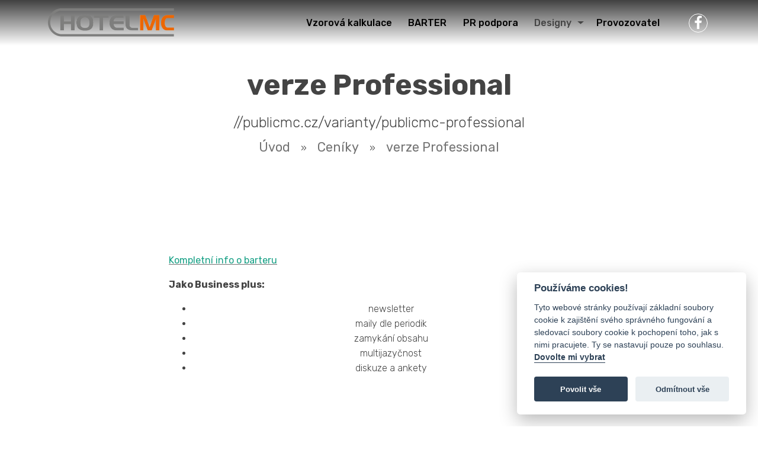

--- FILE ---
content_type: text/html; charset=utf-8
request_url: https://www.hotelmc.cz/ceniky/verze-professional/
body_size: 4751
content:
<!DOCTYPE html> <head> <meta http-equiv="content-type" content="text/html; charset=utf-8"/> <meta name="author" content="Team StudioMC,  obchod@studiomc.cz"/> <meta name="copyright" content="HotelMC - weby a online podpora (https://www.hotelmc.cz)"/> <meta name="description" content="verze Professional - //publicmc.cz/varianty/publicmc-professional
"/> <meta name="keywords" content="verze Professional,Ceníky"/> <meta name="robots" content="index,follow"/> <meta name="viewport" content="width=device-width, maximum-scale=1.0"/> <meta property="og:type" content="article"/> <meta property="og:url" content="https://www.hotelmc.cz/ceniky/verze-professional/"/> <meta property="og:title" content="verze Professional"/> <meta property="og:image" content=""/> <meta property="og:description" content=" //publicmc.cz/varianty/publicmc-professional 
"/> <title>Ceníky | verze Professional | HotelMC - weby a online podpora</title> <link rel="icon" href="https://www.hotelmc.cz/images/templates/favicon.ico" type="image/x-icon"/> <link rel="shortcut icon" href="https://www.hotelmc.cz/images/templates/favicon.ico" type="image/x-icon"/> <link rel="stylesheet" type="text/css" href="https://www.hotelmc.cz/templates/responsive_publicmc_v8/css/animate.css"/> <link rel="stylesheet" href="https://www.hotelmc.cz/templates/responsive_publicmc_v8/assets/web/assets/mobirise-icons/mobirise-icons.css"> <link rel="stylesheet" href="https://www.hotelmc.cz/templates/responsive_publicmc_v8/assets/tether/tether.min.css"> <link rel="stylesheet" href="https://www.hotelmc.cz/templates/responsive_publicmc_v8/assets/bootstrap/css/bootstrap.min.css"> <link rel="stylesheet" href="https://www.hotelmc.cz/templates/responsive_publicmc_v8/assets/bootstrap/css/bootstrap-grid.min.css"> <link rel="stylesheet" href="https://www.hotelmc.cz/templates/responsive_publicmc_v8/assets/bootstrap/css/bootstrap-reboot.min.css"> <link rel="stylesheet" href="https://www.hotelmc.cz/templates/responsive_publicmc_v8/assets/socicon/css/styles.css"> <link rel="stylesheet" href="https://www.hotelmc.cz/templates/responsive_publicmc_v8/assets/dropdown/css/style.css"> <link rel="stylesheet" href="https://www.hotelmc.cz/templates/responsive_publicmc_v8/assets/theme/css/style.css"> <link rel="stylesheet" href="https://www.hotelmc.cz/templates/responsive_publicmc_v8/assets/gallery/style.css"> <link rel="stylesheet" href="https://www.hotelmc.cz/templates/responsive_publicmc_v8/assets/mobirise/css/mbr-additional.css" type="text/css"> <link rel="stylesheet" href="https://www.hotelmc.cz/templates/responsive_publicmc_v8/css/owl.theme.default.min.css"> <link rel="stylesheet" href="https://www.hotelmc.cz/templates/responsive_publicmc_v8/css/owl.carousel.min.css"> <link rel="stylesheet" type="text/css" href="https://www.hotelmc.cz/templates/responsive_publicmc_v8/css/global_stylesheet.css"/> <link rel="stylesheet" type="text/css" href="https://www.hotelmc.cz/templates/responsive_publicmc_v8/css/basic_stylesheet.css"/> <link rel="stylesheet" type="text/css" href="https://www.hotelmc.cz/templates/responsive_publicmc_v8/css/stylesheet.css"/> <style type="text/css">
        






    





    
    


    
    
    
    
    
    


    
    
    

    

        
    
        
    
    

        .typo__color--1
        {
            color: #7A7379;
        }


        .border__color--1
        {
            border-color: #7A7379;
        }

        .background__color--1
        {
            background-color: #7A7379;
        }

    
    
    

        .typo__color--2
        {
            color: #424242;
        }

        .border__color--2
        {
            border-color: #424242;
        }


        .background__color--2
        {
            background-color: #424242;
        }
    

    

        .typo__color--3
        {
            color: #FFFFFF;
        }

        .border__color--3
        {
            border-color: #FFFFFF;
        }


        .background__color--3
        {
            background-color: #FFFFFF;
        }
    



        
        



                
    



        

      
    


                
        .navbar-dropdown.bg-color.transparent {
            background : -moz-linear-gradient(top, rgba(0, 0, 0, 0.75) 0%, rgba(0, 0, 0, 0) 100%);
            background : -webkit-linear-gradient(top, rgba(0, 0, 0, 0.75) 0%, rgba(0, 0, 0, 0) 100%);
            background : linear-gradient(to bottom, rgba(0, 0, 0, 0.75) 0%, rgba(0, 0, 0, 0) 100%);
            filter     : progid:DXImageTransform.Microsoft.gradient(startColorstr='#bf000000', endColorstr='#00000000', GradientType=0);
        }
        
        
    </style> <script src="https://ajax.googleapis.com/ajax/libs/jquery/2.1.1/jquery.min.js"></script> <script data-cookiecategory="analytics">
        (function(i,s,o,g,r,a,m){ i['GoogleAnalyticsObject']=r;i[r]=i[r]||function() {
        (i[r].q=i[r].q||[]).push(arguments)},i[r].l=1*new Date();a=s.createElement(o),
            m=s.getElementsByTagName(o)[0];a.async=1;a.src=g;m.parentNode.insertBefore(a,m)
            })(window,document,'script','//www.google-analytics.com/analytics.js','ga');

            ga('create', 'G-MMWMVE7DEW', 'auto');
            ga('require', 'displayfeatures');
            ga('send', 'pageview');
        </script> <script async src="https://www.googletagmanager.com/gtag/js?id=G-MMWMVE7DEW"></script> <script>
        window.dataLayer = window.dataLayer || [];
        function gtag() { dataLayer.push(arguments); }
        gtag('js', new Date());
        gtag('config', 'G-MMWMVE7DEW');
    </script> <script>
    var CAPTCHA_SITE = ""
</script> <link rel="stylesheet" type="text/css" href="/templates/system/css/cookieconsent.min.css"/></head> <body> <div id="fb-root"></div> <script type="text/plain" data-cookiecategory="marketings">
    (function(d, s, id) {
        var js, fjs = d.getElementsByTagName(s)[0];
        if (d.getElementById(id)) return;
        js = d.createElement(s); js.id = id;
        js.src = 'https://connect.facebook.net/cs_CZ/sdk.js#xfbml=1&version=v3.0&appId=8365960405&autoLogAppEvents=1';
        fjs.parentNode.insertBefore(js, fjs);
    }(document, 'script', 'facebook-jssdk'));
</script> <noscript><iframe src="https://www.googletagmanager.com/ns.html?id=G-MMWMVE7DEW" height="0" width="0" style=­"display:none;visibility:hidden"></iframe></noscript> <script type="text/plain" data-cookiecategory="marketings" src="//s7.addthis.com/js/300/addthis_widget.js#pubid=ra-554fe3da7fe65af6"></script> <section class="menu cid-qIcyjdwT0t" once="menu" id="menu2-f"> <nav class="navbar navbar-expand beta-menu navbar-dropdown align-items-center navbar-fixed-top navbar-toggleable-sm bg-color transparent"> <button class="navbar-toggler navbar-toggler-right" type="button" data-toggle="collapse" data-target="#navbarSupportedContent" aria-controls="navbarSupportedContent" aria-expanded="false" aria-label="Toggle navigation"> <div class="hamburger"> <span></span> <span></span> <span></span> <span></span> </div> </button> <div class="menu-logo"> <div class="navbar-brand"> <span class="navbar-logo"> <a href="https://www.hotelmc.cz"> <img src="https://www.hotelmc.cz/images/templates/image_logo.png" title="HotelMC - weby a online podpora | HotelMC - weby a online podpora" alt="logo"/> </a> </span> </div> </div> <div class="collapse navbar-collapse" id="navbarSupportedContent"> <ul class="navbar-nav nav-dropdown" data-app-modern-menu="true"> <li class=" nav-item  specialid54    "> <a title="Vzorová kalkulace" href="https://www.hotelmc.cz/clanky/vzorova-kalkulace" class="nav-link link text-black display-4
				" ><span>Vzorová kalkulace</span></a> </li> <li class=" nav-item  specialid53    "> <a title="BARTER" href="https://www.hotelmc.cz/barter" class="nav-link link text-black display-4
				" ><span>BARTER</span></a> </li> <li class=" nav-item  specialid55    "> <a title="PR podpora" href="https://www.hotelmc.cz/clanky/pr-podpora" class="nav-link link text-black display-4
				" ><span>PR podpora</span></a> </li> <li class=" dropdown open nav-item--parent nav-item  specialid56    "> <a title="Designy" style="cursor: default;" class="nav-link link text-black display-4
				dropdown-toggle" data-toggle="dropdown-submenu" aria-expanded="true" ><span>Designy</span></a> <div class="dropdown-menu"> <a href="https://varianta1.hotelmc.cz/" class="dropdown-item display-4">Varianta 1</a> <a href="https://varianta2.hotelmc.cz/" class="dropdown-item display-4">Varianta 2</a> <a href="https://varianta3.hotelmc.cz/" class="dropdown-item display-4">Varianta 3</a> <a href="https://varianta4.hotelmc.cz/" class="dropdown-item display-4">Varianta 4</a> </div> </li> <li class=" nav-item  specialid52   nav-item--last "> <a title="Provozovatel" href="https://www.studiomc.cz" class="nav-link link text-black display-4
				" ><span>Provozovatel</span></a> </li> <li class="nav-item  searchit"> <a href="https://www.hotelmc.cz/vyhledavani/" class="nav-link link display-4"><span class="lupa-searchit"> </span></a> </li> <li class="nav-item linkpopup"> </li> </ul> <div id="google_translate_element" style=" "></div> <script>

    function googleTranslateElementInit() {
  
        new google.translate.TranslateElement(
            {pageLanguage: 'cs'},
            'google_translate_element'
        );

        /*
            To remove the "powered by google",
            uncomment one of the following code blocks.
            NB: This breaks Google's Attribution Requirements:
            https://developers.google.com/translate/v2/attribution#attribution-and-logos
        */

        // Native (but only works in browsers that support query selector)
        //if(typeof(document.querySelector) == 'function') {
        //    document.querySelector('.goog-logo-link').setAttribute('style', 'display: none');
        //    document.querySelector('.goog-te-gadget').setAttribute('style', 'font-size: 0');
        //}

        // If you have jQuery - works cross-browser - uncomment this
        jQuery('.goog-logo-link').css('display', 'none');
        jQuery('.goog-te-gadget').css('font-size', '0');
    }
    

</script> <script src="https://translate.google.com/translate_a/element.js?cb=googleTranslateElementInit"></script> <div class="social-list align-right nav-soc "> <div class="soc-item"> <a href="https://www.facebook.com/publicmc" target="_blank"> <span class="socicon-facebook socicon mbr-iconfont mbr-iconfont-social fll"></span> </a> </div> </div> </div> </nav> </section> <section class="mbr-section content4 cid-qIidgclUBp" id="content4-15"> <div class="container container--104"> <div class="media-container-row"> <div class="title col-12 col-md-8"> <h2 class="align-center pb-3 mbr-fonts-style display-2  mbr-bold">
                    verze Professional
                </h2> <h3 class="mbr-section-subtitle align-center mbr-light mbr-fonts-style display-5">
                     //publicmc.cz/varianty/publicmc-professional 


                    <div id="panel_breadcrumb"> <ul> <li class="breadcumb_home"> <a href="https://www.hotelmc.cz" title="Hlavní stránka">Úvod</a> <span> »</span> </li> <li> <a href="https://www.hotelmc.cz/ceniky" title="Ceníky">Ceníky</a> <span> »</span> </li> <li> <a href="https://www.hotelmc.cz/ceniky/verze-professional" title="verze Professional">verze Professional</a> </li> </ul> </div> </h3> </div> </div> </div> </section> <section class="mbr-section article content1 cid-qIiez5iUzR" id="content1-16"> <div class="container container--104"> <div class="media-container-row"> <div class="mbr-text col-12 col-md-8 mbr-fonts-style display-7"> <p><br /> <strong><a href="https://www.hotelmc.cz/barter/"><span style="color:#16a085;">Kompletní&nbsp;info o barteru</span></a></strong></p> <p><strong>Jako&nbsp;Business plus:</strong></p> <ul> <li style="text-align: center;">newsletter</li> <li style="text-align: center;">maily dle periodik</li> <li style="text-align: center;">zamykání obsahu</li> <li style="text-align: center;">multijazyčnost</li> <li style="text-align: center;">diskuze a ankety</li> </ul> <p style="text-align: center;"><img alt="" src="//publicmc.cz/storage/images/icon_3_1.png" style="width: 80%;" />&nbsp;</p> </div> </div> </div> </section> <section class="mbr-gallery mbr-slider-carousel cid-qIcEjentCc" id="gallery3-o"> <div> <div> <div class="mbr-gallery-row"> <div class="mbr-gallery-layout-default"> <div> <div> </div> </div> <div class="clearfix"></div> </div> </div> <div data-app-prevent-settings="" class="mbr-slider modal fade carousel slide" tabindex="-1" data-keyboard="true" data-interval="false" id="lb-gallery3-o"> <div class="modal-dialog"> <div class="modal-content"> <div class="modal-body"> <div class="carousel-inner"> </div> <a class="carousel-control carousel-control-prev" role="button" data-slide="prev" href="#lb-gallery3-o"> <span class="mbri-left mbr-iconfont" aria-hidden="true"></span> <span class="sr-only">
                                        Předchozí
                                    </span> </a> <a class="carousel-control carousel-control-next" role="button" data-slide="next" href="#lb-gallery3-o"> <span class="mbri-right mbr-iconfont" aria-hidden="true"></span> <span class="sr-only">
                                        Další
                                    </span> </a> <a class="close" href="#" role="button" data-dismiss="modal"> <span class="sr-only">
                                        Zavřít
                                    </span> </a> </div> </div> </div> </div> </section> <div class="modal tal" id="pridano"> <div class="modal-dialog" role="document"> <div class="modal-content"> <div class="modal-body"> <h4>Položka byla přidána do košíku</h4> <div class="clearfix"></div> </div> <div class="modal-footer"> <a class="btn btn--color-1 btn--background-1" href="/kosik/">
                    Přejít do košíku
                </a> <button type="button" class="btn  btn--color-1 btn--background-2" data-dismiss="modal">Pokračovat v nákupu</button> </div> </div> </div> </div> <section class="cid-qIcz13K1Rq" id="footer1-l"> <div class="container"> <div class="media-container-row content"> <div class="col-12 col-sm-6 col-md-4 mbr-fonts-style display-7"> </div> <div class="col-12 col-sm-6 col-md-4 mbr-fonts-style display-7"> </div> <div class="col-12 col-sm-12 col-md-4 mbr-fonts-style display-7"> </div> </div> <div class="footer-lower"> <div class="media-container-row"> <div class="col-sm-12"> <hr> </div> </div> <div class="media-container-row"> <div class="col-sm-6 copyright"> <p class="mbr-text mbr-fonts-style display-7 fz08">
                        Created by <a href="https://www.romankunert.com/team">Roman Kunert and his team</a> | Powered by <a href="https://www.publicmc.cz/">PublicMC</a><br>Supported by <a href="https://www.akademieai.cz/">Akademie AI</a> & <a href="https://www.mediamc.cz/">MediaMC</a> | &copy; 2005 - 2025

                    </p> </div> <div class="col-md-6"> <div class="social-list align-right"> <div class="soc-item"> <a href="https://www.facebook.com/publicmc" target="_blank"> <span class="socicon-facebook socicon mbr-iconfont mbr-iconfont-social"></span> </a> </div> </div> </div> </div> </div> </div> </section> <script src="https://www.hotelmc.cz/templates/responsive_publicmc_v8/assets/web/assets/jquery/jquery.min.js"></script> <script type="text/javascript" src="https://www.hotelmc.cz/templates/responsive_publicmc_v8/js/owl.carousel.min.js"></script> <script src="https://www.hotelmc.cz/templates/responsive_publicmc_v8/assets/popper/popper.min.js"></script> <script src="https://www.hotelmc.cz/templates/responsive_publicmc_v8/assets/tether/tether.min.js"></script> <script src="https://www.hotelmc.cz/templates/responsive_publicmc_v8/assets/bootstrap/js/bootstrap.min.js"></script> <script src="https://www.hotelmc.cz/templates/responsive_publicmc_v8/assets/viewportchecker/jquery.viewportchecker.js"></script> <script src="https://www.hotelmc.cz/templates/responsive_publicmc_v8/assets/bootstrapcarouselswipe/bootstrap-carousel-swipe.js"></script> <script src="https://www.hotelmc.cz/templates/responsive_publicmc_v8/assets/masonry/masonry.pkgd.min.js"></script> <script src="https://www.hotelmc.cz/templates/responsive_publicmc_v8/assets/imagesloaded/imagesloaded.pkgd.min.js"></script> <script src="https://www.hotelmc.cz/templates/responsive_publicmc_v8/assets/touchswipe/jquery.touch-swipe.min.js"></script> <script src="https://www.hotelmc.cz/templates/responsive_publicmc_v8/assets/mbr-clients-slider/mbr-clients-slider.js"></script> <script src="https://www.hotelmc.cz/templates/responsive_publicmc_v8/assets/dropdown/js/script.min.js"></script> <script src="https://www.hotelmc.cz/templates/responsive_publicmc_v8/assets/parallax/jarallax.min.js"></script> <script src="https://www.hotelmc.cz/templates/responsive_publicmc_v8/assets/theme/js/script.js"></script> <script src="https://www.hotelmc.cz/templates/responsive_publicmc_v8/assets/slidervideo/script.js"></script> <script src="https://www.hotelmc.cz/templates/responsive_publicmc_v8/assets/formoid/formoid.min.js"></script> <script src="https://www.hotelmc.cz/templates/responsive_publicmc_v8/js/jquery.cookie.js"></script> <script src="https://www.hotelmc.cz/templates/responsive_publicmc_v8/js/jquery.validate.js"></script> <script src="https://www.hotelmc.cz/templates/responsive_publicmc_v8/js/vendor/jquery.inview.min.js"></script> <script src="https://www.hotelmc.cz/templates/responsive_publicmc_v8/js/vendor/debouncer.js"></script> <script src="https://www.hotelmc.cz/templates/responsive_publicmc_v8/js/jquery.colorbox-min.js"></script> <script src="https://www.hotelmc.cz/templates/responsive_publicmc_v8/js/script.js?v=1.1"></script> <script src="https://www.hotelmc.cz/templates/responsive_publicmc_v8/js/vendor/detectmobilebrowser.js"></script> <script src="https://www.hotelmc.cz/templates/responsive_publicmc_v8/js/vendor/debouncer.js"></script> <script src="https://www.hotelmc.cz/templates/responsive_publicmc_v8/js/vendor/jquery-ui-1.8.2.custom.min.js"></script> <script src="https://www.hotelmc.cz/templates/responsive_publicmc_v8/js/vendor/bootstrap.min.js"></script> <script src="https://www.hotelmc.cz/templates/responsive_publicmc_v8/js/vendor/jquery.metadata.js"></script> <script src="https://www.hotelmc.cz/templates/responsive_publicmc_v8/js/vendor/jquery.bxslider.js"></script> <script src="https://www.hotelmc.cz/templates/responsive_publicmc_v8/js/vendor/jquery.flexslider-min.js"></script> <script src="https://www.hotelmc.cz/templates/responsive_publicmc_v8/js/vendor/owl.carousel.min.js"></script> <script src="https://www.hotelmc.cz/templates/responsive_publicmc_v8/js/plugins.js"></script> <script type="text/javascript" src="https://apis.google.com/js/plusone.js"></script> <script type="text/javascript" src="https://www.hotelmc.cz/templates/responsive_publicmc_v8/js/vendor/skrollr.min.js"></script> <script src="https://www.hotelmc.cz/templates/responsive_publicmc_v8/js/main.js"></script> <div class="f-c"></div> <script type="text/plain" data-cookiecategory="analytics">
        var _smartsupp = _smartsupp || { };
        _smartsupp.key = '081d30f9ee91a2f5b248754ab3ea7a13f742d8f6';
        window.smartsupp || (function (d) {
            var s, c, o = smartsupp = function () {
                o._.push(arguments)
            };
            o._ = [];
            s = d.getElementsByTagName('script')[0];
            c = d.createElement('script');
            c.type = 'text/javascript';
            c.charset = 'utf-8';
            c.async = true;
            c.src = '//www.smartsuppchat.com/loader.js?';
            s.parentNode.insertBefore(c, s);
        })(document);
    </script> <script type="text/javascript" defer src="/templates/system/js/cookieconsent.min.js"></script> <script defer src="/templates/system/js/cookieconsent-init.min.js"></script> </body></html>

--- FILE ---
content_type: text/css
request_url: https://www.hotelmc.cz/templates/responsive_publicmc_v8/assets/mobirise/css/mbr-additional.css
body_size: 9706
content:
@import url(https://fonts.googleapis.com/css?family=Rubik:300,300i,400,400i,500,500i,700,700i,900,900i);





body {
  font-style: normal;
  line-height: 1.5;
}
.mbr-section-title {
  font-style: normal;
  line-height: 1.2;
}
.mbr-section-subtitle {
  line-height: 1.3;
}
.mbr-text {
  font-style: normal;
  line-height: 1.6;
}
.display-1 {
  font-family: 'Rubik', sans-serif;
  font-size: 4.25rem;
}

.price-figure.display-1 {
  font-family: 'Rubik', sans-serif;
  font-size: 2.5rem;
  white-space: nowrap;
  word-break: none;
}

.display-1 > .mbr-iconfont {
  font-size: 6.8rem;
}
.display-2 {
  font-family: 'Rubik', sans-serif;
  font-size: 3rem;
}
.display-2 > .mbr-iconfont {
  font-size: 4.8rem;
}
.display-4 {
  font-family: 'Rubik', sans-serif;
  font-size: 1rem;
}
.display-4 > .mbr-iconfont {
  font-size: 1.6rem;
}
.display-5 {
  font-family: 'Rubik', sans-serif;
  font-size: 1.5rem;
}
.display-5 > .mbr-iconfont {
  font-size: 2.4rem;
}
.display-7 {
  font-family: 'Rubik', sans-serif;
  font-size: 1rem;
}
.display-7 > .mbr-iconfont {
  font-size: 1.6rem;
}
/* ---- Fluid typography for mobile devices ---- */
/* 1.4 - font scale ratio ( bootstrap == 1.42857 ) */
/* 100vw - current viewport width */
/* (48 - 20)  48 == 48rem == 768px, 20 == 20rem == 320px(minimal supported viewport) */
/* 0.65 - min scale variable, may vary */
@media (max-width: 768px) {
  .display-1 {
    font-size: 3.4rem;
    font-size: calc( 2.1374999999999997rem + (4.25 - 2.1374999999999997) * ((100vw - 20rem) / (48 - 20)));
    line-height: calc( 1.4 * (2.1374999999999997rem + (4.25 - 2.1374999999999997) * ((100vw - 20rem) / (48 - 20))));
  }
  .display-2 {
    font-size: 2.4rem;
    font-size: calc( 1.7rem + (3 - 1.7) * ((100vw - 20rem) / (48 - 20)));
    line-height: calc( 1.4 * (1.7rem + (3 - 1.7) * ((100vw - 20rem) / (48 - 20))));
  }
  .display-4 {
    font-size: 0.8rem;
    font-size: calc( 1rem + (1 - 1) * ((100vw - 20rem) / (48 - 20)));
    line-height: calc( 1.4 * (1rem + (1 - 1) * ((100vw - 20rem) / (48 - 20))));
  }
  .display-5 {
    font-size: 1.2rem;
    font-size: calc( 1.175rem + (1.5 - 1.175) * ((100vw - 20rem) / (48 - 20)));
    line-height: calc( 1.4 * (1.175rem + (1.5 - 1.175) * ((100vw - 20rem) / (48 - 20))));
  }
}
/* Buttons */
.btn {
  font-weight: 500;
  border-width: 2px;
  font-style: normal;
  letter-spacing: 1px;
  margin: .4rem .8rem;
  white-space: normal;
  -webkit-transition: all 0.3s ease-in-out;
  -moz-transition: all 0.3s ease-in-out;
  transition: all 0.3s ease-in-out;
  padding: 1rem 3rem;
  border-radius: 3px;
  display: inline-flex;
  align-items: center;
  justify-content: center;
  word-break: break-word;
}
.btn-sm {
  font-weight: 500;
  letter-spacing: 1px;
  -webkit-transition: all 0.3s ease-in-out;
  -moz-transition: all 0.3s ease-in-out;
  transition: all 0.3s ease-in-out;
  padding: 0.6rem 1.5rem;
  border-radius: 3px;
}
.btn-md {
  font-weight: 500;
  letter-spacing: 1px;
  margin: .4rem .8rem !important;
  -webkit-transition: all 0.3s ease-in-out;
  -moz-transition: all 0.3s ease-in-out;
  transition: all 0.3s ease-in-out;
  padding: 1rem 3rem;
  border-radius: 3px;
}
.btn-lg {
  font-weight: 500;
  letter-spacing: 1px;
  margin: .4rem .8rem !important;
  -webkit-transition: all 0.3s ease-in-out;
  -moz-transition: all 0.3s ease-in-out;
  transition: all 0.3s ease-in-out;
  padding: 1.2rem 3.2rem;
  border-radius: 3px;
}
.bg-primary {
  background-color: #149dcc !important;
}
.bg-success {
  background-color: #f7ed4a !important;
}
.bg-info {
  background-color: #82786e !important;
}
.bg-warning {
  background-color: #879a9f !important;
}
.bg-danger {
  background-color: #b1a374 !important;
}
.btn-primary,
.btn-primary:active {
  background-color: #149dcc !important;
  border-color: #149dcc !important;
  color: #ffffff !important;
}
.btn-primary:hover,
.btn-primary:focus,
.btn-primary.focus,
.btn-primary.active {
  color: #ffffff !important;
  background-color: #0d6786 !important;
  border-color: #0d6786 !important;
}
.btn-primary.disabled,
.btn-primary:disabled {
  color: #ffffff !important;
  background-color: #0d6786 !important;
  border-color: #0d6786 !important;
}
.btn-secondary,
.btn-secondary:active {
  background-color: #ff3366 !important;
  border-color: #ff3366 !important;
  color: #ffffff !important;
}
.btn-secondary:hover,
.btn-secondary:focus,
.btn-secondary.focus,
.btn-secondary.active {
  color: #ffffff !important;
  background-color: #e50039 !important;
  border-color: #e50039 !important;
}
.btn-secondary.disabled,
.btn-secondary:disabled {
  color: #ffffff !important;
  background-color: #e50039 !important;
  border-color: #e50039 !important;
}
.btn-info,
.btn-info:active {
  background-color: #82786e !important;
  border-color: #82786e !important;
  color: #ffffff !important;
}
.btn-info:hover,
.btn-info:focus,
.btn-info.focus,
.btn-info.active {
  color: #ffffff !important;
  background-color: #59524b !important;
  border-color: #59524b !important;
}
.btn-info.disabled,
.btn-info:disabled {
  color: #ffffff !important;
  background-color: #59524b !important;
  border-color: #59524b !important;
}
.btn-success,
.btn-success:active {
  background-color: #f7ed4a !important;
  border-color: #f7ed4a !important;
  color: #3f3c03 !important;
}
.btn-success:hover,
.btn-success:focus,
.btn-success.focus,
.btn-success.active {
  color: #3f3c03 !important;
  background-color: #eadd0a !important;
  border-color: #eadd0a !important;
}
.btn-success.disabled,
.btn-success:disabled {
  color: #3f3c03 !important;
  background-color: #eadd0a !important;
  border-color: #eadd0a !important;
}
.btn-warning,
.btn-warning:active {
  background-color: #879a9f !important;
  border-color: #879a9f !important;
  color: #ffffff !important;
}
.btn-warning:hover,
.btn-warning:focus,
.btn-warning.focus,
.btn-warning.active {
  color: #ffffff !important;
  background-color: #617479 !important;
  border-color: #617479 !important;
}
.btn-warning.disabled,
.btn-warning:disabled {
  color: #ffffff !important;
  background-color: #617479 !important;
  border-color: #617479 !important;
}
.btn-danger,
.btn-danger:active {
  background-color: #b1a374 !important;
  border-color: #b1a374 !important;
  color: #ffffff !important;
}
.btn-danger:hover,
.btn-danger:focus,
.btn-danger.focus,
.btn-danger.active {
  color: #ffffff !important;
  background-color: #8b7d4e !important;
  border-color: #8b7d4e !important;
}
.btn-danger.disabled,
.btn-danger:disabled {
  color: #ffffff !important;
  background-color: #8b7d4e !important;
  border-color: #8b7d4e !important;
}
.btn-white {
  color: #333333 !important;
}
.btn-white,
.btn-white:active {
  background-color: #ffffff !important;
  border-color: #ffffff !important;
  color: #808080 !important;
}
.btn-white:hover,
.btn-white:focus,
.btn-white.focus,
.btn-white.active {
  color: #808080 !important;
  background-color: #d9d9d9 !important;
  border-color: #d9d9d9 !important;
}
.btn-white.disabled,
.btn-white:disabled {
  color: #808080 !important;
  background-color: #d9d9d9 !important;
  border-color: #d9d9d9 !important;
}
.btn-black,
.btn-black:active {
  background-color: #333333 !important;
  border-color: #333333 !important;
  color: #ffffff !important;
}
.btn-black:hover,
.btn-black:focus,
.btn-black.focus,
.btn-black.active {
  color: #ffffff !important;
  background-color: #0d0d0d !important;
  border-color: #0d0d0d !important;
}
.btn-black.disabled,
.btn-black:disabled {
  color: #ffffff !important;
  background-color: #0d0d0d !important;
  border-color: #0d0d0d !important;
}
.btn-primary-outline,
.btn-primary-outline:active {
  background: none;
  border-color: #0b566f;
  color: #0b566f;
}
.btn-primary-outline:hover,
.btn-primary-outline:focus,
.btn-primary-outline.focus,
.btn-primary-outline.active {
  color: #ffffff;
  background-color: #149dcc;
  border-color: #149dcc;
}
.btn-primary-outline.disabled,
.btn-primary-outline:disabled {
  color: #ffffff !important;
  background-color: #149dcc !important;
  border-color: #149dcc !important;
}
.btn-secondary-outline,
.btn-secondary-outline:active {
  background: none;
  border-color: #cc0033;
  color: #cc0033;
}
.btn-secondary-outline:hover,
.btn-secondary-outline:focus,
.btn-secondary-outline.focus,
.btn-secondary-outline.active {
  color: #ffffff;
  background-color: #ff3366;
  border-color: #ff3366;
}
.btn-secondary-outline.disabled,
.btn-secondary-outline:disabled {
  color: #ffffff !important;
  background-color: #ff3366 !important;
  border-color: #ff3366 !important;
}
.btn-info-outline,
.btn-info-outline:active {
  background: none;
  border-color: #4b453f;
  color: #4b453f;
}
.btn-info-outline:hover,
.btn-info-outline:focus,
.btn-info-outline.focus,
.btn-info-outline.active {
  color: #ffffff;
  background-color: #82786e;
  border-color: #82786e;
}
.btn-info-outline.disabled,
.btn-info-outline:disabled {
  color: #ffffff !important;
  background-color: #82786e !important;
  border-color: #82786e !important;
}
.btn-success-outline,
.btn-success-outline:active {
  background: none;
  border-color: #d2c609;
  color: #d2c609;
}
.btn-success-outline:hover,
.btn-success-outline:focus,
.btn-success-outline.focus,
.btn-success-outline.active {
  color: #3f3c03;
  background-color: #f7ed4a;
  border-color: #f7ed4a;
}
.btn-success-outline.disabled,
.btn-success-outline:disabled {
  color: #3f3c03 !important;
  background-color: #f7ed4a !important;
  border-color: #f7ed4a !important;
}
.btn-warning-outline,
.btn-warning-outline:active {
  background: none;
  border-color: #55666b;
  color: #55666b;
}
.btn-warning-outline:hover,
.btn-warning-outline:focus,
.btn-warning-outline.focus,
.btn-warning-outline.active {
  color: #ffffff;
  background-color: #879a9f;
  border-color: #879a9f;
}
.btn-warning-outline.disabled,
.btn-warning-outline:disabled {
  color: #ffffff !important;
  background-color: #879a9f !important;
  border-color: #879a9f !important;
}
.btn-danger-outline,
.btn-danger-outline:active {
  background: none;
  border-color: #7a6e45;
  color: #7a6e45;
}
.btn-danger-outline:hover,
.btn-danger-outline:focus,
.btn-danger-outline.focus,
.btn-danger-outline.active {
  color: #ffffff;
  background-color: #b1a374;
  border-color: #b1a374;
}
.btn-danger-outline.disabled,
.btn-danger-outline:disabled {
  color: #ffffff !important;
  background-color: #b1a374 !important;
  border-color: #b1a374 !important;
}
.btn-black-outline,
.btn-black-outline:active {
  background: none;
  border-color: #000000;
  color: #000000;
}
.btn-black-outline:hover,
.btn-black-outline:focus,
.btn-black-outline.focus,
.btn-black-outline.active {
  color: #ffffff;
  background-color: #333333;
  border-color: #333333;
}
.btn-black-outline.disabled,
.btn-black-outline:disabled {
  color: #ffffff !important;
  background-color: #333333 !important;
  border-color: #333333 !important;
}
.btn-white-outline,
.btn-white-outline:active,
.btn-white-outline.active {
  background: none;
  border-color: #ffffff;
  color: #ffffff;
}
.btn-white-outline:hover,
.btn-white-outline:focus,
.btn-white-outline.focus {
  color: #333333;
  background-color: #ffffff;
  border-color: #ffffff;
}
.text-primary {
  color: #149dcc !important;
}
.text-secondary {
  color: #ff3366 !important;
}
.text-success {
  color: #f7ed4a !important;
}
.text-info {
  color: #82786e !important;
}
.text-warning {
  color: #879a9f !important;
}
.text-danger {
  color: #b1a374 !important;
}
.text-white {
  color: #ffffff !important;
}
.text-black {
  color: #000000;
}
a.text-primary:hover,
a.text-primary:focus {
  color: #0b566f !important;
}
a.text-secondary:hover,
a.text-secondary:focus {
  color: #cc0033 !important;
}
a.text-success:hover,
a.text-success:focus {
  color: #d2c609 !important;
}
a.text-info:hover,
a.text-info:focus {
  color: #4b453f !important;
}
a.text-warning:hover,
a.text-warning:focus {
  color: #55666b !important;
}
a.text-danger:hover,
a.text-danger:focus {
  color: #7a6e45 !important;
}
a.text-white:hover,
a.text-white:focus {
  color: #b3b3b3 !important;
}
a.text-black:hover,
a.text-black:focus {
  color: #4d4d4d !important;
}
.alert-success {
  background-color: #70c770;
}
.alert-info {
  background-color: #82786e;
}
.alert-warning {
  background-color: #879a9f;
}
.alert-danger {
  background-color: #b1a374;
}
.mbr-section-btn a.btn:not(.btn-form) {
  border-radius: 100px;
}
.mbr-section-btn a.btn:not(.btn-form):hover,
.mbr-section-btn a.btn:not(.btn-form):focus {
  box-shadow: none !important;
}
.mbr-section-btn a.btn:not(.btn-form):hover,
.mbr-section-btn a.btn:not(.btn-form):focus {
  box-shadow: 0 10px 40px 0 rgba(0, 0, 0, 0.2) !important;
  -webkit-box-shadow: 0 10px 40px 0 rgba(0, 0, 0, 0.2) !important;
}
.mbr-gallery-filter li a {
  border-radius: 100px !important;
}
.mbr-gallery-filter li.active .btn {
  background-color: #149dcc;
  border-color: #149dcc;
  color: #ffffff;
}
.mbr-gallery-filter li.active .btn:focus {
  box-shadow: none;
}
.nav-tabs .nav-link {
  border-radius: 100px !important;
}
.btn-form {
  border-radius: 0;
}
.btn-form:hover {
  cursor: pointer;
}
a,
a:hover {

}
.mbr-plan-header.bg-primary .mbr-plan-subtitle,
.mbr-plan-header.bg-primary .mbr-plan-price-desc {
  color: #b4e6f8;
}
.mbr-plan-header.bg-success .mbr-plan-subtitle,
.mbr-plan-header.bg-success .mbr-plan-price-desc {
  color: #ffffff;
}
.mbr-plan-header.bg-info .mbr-plan-subtitle,
.mbr-plan-header.bg-info .mbr-plan-price-desc {
  color: #beb8b2;
}
.mbr-plan-header.bg-warning .mbr-plan-subtitle,
.mbr-plan-header.bg-warning .mbr-plan-price-desc {
  color: #ced6d8;
}
.mbr-plan-header.bg-danger .mbr-plan-subtitle,
.mbr-plan-header.bg-danger .mbr-plan-price-desc {
  color: #dfd9c6;
}
/* Scroll to top button*/
.scrollToTop_wraper {
  opacity: 0 !important;
}
#scrollToTop a i:before {
  content: '';
  position: absolute;
  height: 40%;
  top: 25%;
  background: #fff;
  width: 2px;
  left: calc(50% - 1px);
}
#scrollToTop a i:after {
  content: '';
  position: absolute;
  display: block;
  border-top: 2px solid #fff;
  border-right: 2px solid #fff;
  width: 40%;
  height: 40%;
  left: 30%;
  bottom: 30%;
  transform: rotate(135deg);
}
/* Others*/
.note-check a[data-value=Rubik] {
  font-style: normal;
}
.mbr-arrow a {
  color: #ffffff;
}
@media (max-width: 767px) {
  .mbr-arrow {
    display: none;
  }
}
.form-control-label {
  position: relative;
  cursor: pointer;
  margin-bottom: .357em;
  padding: 0;
}
.alert {
  color: #ffffff;
  border-radius: 0;
  border: 0;
  font-size: .875rem;
  line-height: 1.5;
  margin-bottom: 1.875rem;
  padding: 1.25rem;
  position: relative;
}
.alert.alert-form::after {
  background-color: inherit;
  bottom: -7px;
  content: "";
  display: block;
  height: 14px;
  left: 50%;
  margin-left: -7px;
  position: absolute;
  transform: rotate(45deg);
  width: 14px;
}
.form-control {
  background-color: #f5f5f5;
  box-shadow: none;
  color: #565656;
  font-family: 'Rubik', sans-serif;
  font-size: 1rem;
  line-height: 1.43;
  min-height: 3.5em;
  padding: 1.07em .5em;
}
.form-control > .mbr-iconfont {
  font-size: 1.6rem;
}
.form-control,
.form-control:focus {
  border: 1px solid #e8e8e8;
}
.form-active .form-control:invalid {
  border-color: red;
}
.mbr-overlay {
  background-color: #000;
  bottom: 0;
  left: 0;
  opacity: .5;
  position: absolute;
  right: 0;
  top: 0;
  z-index: 0;
}
blockquote {
  font-style: italic;
  padding: 10px 0 10px 20px;
  font-size: 1.09rem;
  position: relative;
  border-color: #149dcc;
  border-width: 3px;
}
ul,
ol,
pre,
blockquote {
  margin-bottom: 2.3125rem;
}
pre {
  background: #f4f4f4;
  padding: 10px 24px;
  white-space: pre-wrap;
}
.inactive {
  -webkit-user-select: none;
  -moz-user-select: none;
  -ms-user-select: none;
  user-select: none;
  pointer-events: none;
  -webkit-user-drag: none;
  user-drag: none;
}
.mbr-section__comments .row {
  justify-content: center;
}
/* Forms */
.mbr-form .btn {
  margin: .4rem 0;
}
.mbr-form .input-group-btn a.btn {
  border-radius: 100px !important;
}
.mbr-form .input-group-btn a.btn:hover {
  box-shadow: 0 10px 40px 0 rgba(0, 0, 0, 0.2);
}
.mbr-form .input-group-btn button[type="submit"] {
  border-radius: 100px !important;
  padding: 1rem 3rem;
}
.mbr-form .input-group-btn button[type="submit"]:hover {
  box-shadow: 0 10px 40px 0 rgba(0, 0, 0, 0.2);
}
.form2 .form-control {
  border-top-left-radius: 100px;
  border-bottom-left-radius: 100px;
}
.form2 .input-group-btn a.btn {
  border-top-left-radius: 0 !important;
  border-bottom-left-radius: 0 !important;
}
.form2 .input-group-btn button[type="submit"] {
  border-top-left-radius: 0 !important;
  border-bottom-left-radius: 0 !important;
}
.form3 input[type="email"] {
  border-radius: 100px !important;
}
@media (max-width: 349px) {
  .form2 input[type="email"] {
    border-radius: 100px !important;
  }
  .form2 .input-group-btn a.btn {
    border-radius: 100px !important;
  }
  .form2 .input-group-btn button[type="submit"] {
    border-radius: 100px !important;
  }
}
@media (max-width: 767px) {
  .btn {
    font-size: .75rem !important;
  }
  .btn .mbr-iconfont {
    font-size: 1rem !important;
  }
}
/* Social block */
.btn-social {
  font-size: 20px;
  border-radius: 50%;
  padding: 0;
  width: 44px;
  height: 44px;
  line-height: 44px;
  text-align: center;
  position: relative;
  border: 2px solid #c0a375;
  border-color: #149dcc;
  color: #232323;
  cursor: pointer;
}
.btn-social i {
  top: 0;
  line-height: 44px;
  width: 44px;
}
.btn-social:hover {
  color: #fff;
  background: #149dcc;
}
.btn-social + .btn {
  margin-left: .1rem;
}
/* Footer */
.mbr-footer-content li::before,
.mbr-footer .mbr-contacts li::before {
  background: #149dcc;
}
.mbr-footer-content li a:hover,
.mbr-footer .mbr-contacts li a:hover {
  color: #149dcc;
}
.footer3 input[type="email"],
.footer4 input[type="email"] {
  border-radius: 100px !important;
}
.footer3 .input-group-btn a.btn,
.footer4 .input-group-btn a.btn {
  border-radius: 100px !important;
}
.footer3 .input-group-btn button[type="submit"],
.footer4 .input-group-btn button[type="submit"] {
  border-radius: 100px !important;
}
/* Headers*/
.header13 .form-inline input[type="email"],
.header14 .form-inline input[type="email"] {
  border-radius: 100px;
}
.header13 .form-inline input[type="text"],
.header14 .form-inline input[type="text"] {
  border-radius: 100px;
}
.header13 .form-inline input[type="tel"],
.header14 .form-inline input[type="tel"] {
  border-radius: 100px;
}
.header13 .form-inline a.btn,
.header14 .form-inline a.btn {
  border-radius: 100px;
}
.header13 .form-inline button,
.header14 .form-inline button {
  border-radius: 100px !important;
}
.offset-1 {
  margin-left: 8.33333%;
}
.offset-2 {
  margin-left: 16.66667%;
}
.offset-3 {
  margin-left: 25%;
}
.offset-4 {
  margin-left: 33.33333%;
}
.offset-5 {
  margin-left: 41.66667%;
}
.offset-6 {
  margin-left: 50%;
}
.offset-7 {
  margin-left: 58.33333%;
}
.offset-8 {
  margin-left: 66.66667%;
}
.offset-9 {
  margin-left: 75%;
}
.offset-10 {
  margin-left: 83.33333%;
}
.offset-11 {
  margin-left: 91.66667%;
}
@media (min-width: 576px) {
  .offset-sm-0 {
    margin-left: 0%;
  }
  .offset-sm-1 {
    margin-left: 8.33333%;
  }
  .offset-sm-2 {
    margin-left: 16.66667%;
  }
  .offset-sm-3 {
    margin-left: 25%;
  }
  .offset-sm-4 {
    margin-left: 33.33333%;
  }
  .offset-sm-5 {
    margin-left: 41.66667%;
  }
  .offset-sm-6 {
    margin-left: 50%;
  }
  .offset-sm-7 {
    margin-left: 58.33333%;
  }
  .offset-sm-8 {
    margin-left: 66.66667%;
  }
  .offset-sm-9 {
    margin-left: 75%;
  }
  .offset-sm-10 {
    margin-left: 83.33333%;
  }
  .offset-sm-11 {
    margin-left: 91.66667%;
  }
}
@media (min-width: 768px) {
  .offset-md-0 {
    margin-left: 0%;
  }
  .offset-md-1 {
    margin-left: 8.33333%;
  }
  .offset-md-2 {
    margin-left: 16.66667%;
  }
  .offset-md-3 {
    margin-left: 25%;
  }
  .offset-md-4 {
    margin-left: 33.33333%;
  }
  .offset-md-5 {
    margin-left: 41.66667%;
  }
  .offset-md-6 {
    margin-left: 50%;
  }
  .offset-md-7 {
    margin-left: 58.33333%;
  }
  .offset-md-8 {
    margin-left: 66.66667%;
  }
  .offset-md-9 {
    margin-left: 75%;
  }
  .offset-md-10 {
    margin-left: 83.33333%;
  }
  .offset-md-11 {
    margin-left: 91.66667%;
  }
}
@media (min-width: 992px) {
  .offset-lg-0 {
    margin-left: 0%;
  }
  .offset-lg-1 {
    margin-left: 8.33333%;
  }
  .offset-lg-2 {
    margin-left: 16.66667%;
  }
  .offset-lg-3 {
    margin-left: 25%;
  }
  .offset-lg-4 {
    margin-left: 33.33333%;
  }
  .offset-lg-5 {
    margin-left: 41.66667%;
  }
  .offset-lg-6 {
    margin-left: 50%;
  }
  .offset-lg-7 {
    margin-left: 58.33333%;
  }
  .offset-lg-8 {
    margin-left: 66.66667%;
  }
  .offset-lg-9 {
    margin-left: 75%;
  }
  .offset-lg-10 {
    margin-left: 83.33333%;
  }
  .offset-lg-11 {
    margin-left: 91.66667%;
  }
}
@media (min-width: 1200px) {
  .offset-xl-0 {
    margin-left: 0%;
  }
  .offset-xl-1 {
    margin-left: 8.33333%;
  }
  .offset-xl-2 {
    margin-left: 16.66667%;
  }
  .offset-xl-3 {
    margin-left: 25%;
  }
  .offset-xl-4 {
    margin-left: 33.33333%;
  }
  .offset-xl-5 {
    margin-left: 41.66667%;
  }
  .offset-xl-6 {
    margin-left: 50%;
  }
  .offset-xl-7 {
    margin-left: 58.33333%;
  }
  .offset-xl-8 {
    margin-left: 66.66667%;
  }
  .offset-xl-9 {
    margin-left: 75%;
  }
  .offset-xl-10 {
    margin-left: 83.33333%;
  }
  .offset-xl-11 {
    margin-left: 91.66667%;
  }
}
.navbar-toggler {
  -webkit-align-self: flex-start;
  -ms-flex-item-align: start;
  align-self: flex-start;
  padding: 0.25rem 0.75rem;
  font-size: 1.25rem;
  line-height: 1;
  background: transparent;
  border: 1px solid transparent;
  -webkit-border-radius: 0.25rem;
  border-radius: 0.25rem;
}
.navbar-toggler:focus,
.navbar-toggler:hover {
  text-decoration: none;
}
.navbar-toggler-icon {
  display: inline-block;
  width: 1.5em;
  height: 1.5em;
  vertical-align: middle;
  content: "";
  background: no-repeat center center;
  -webkit-background-size: 100% 100%;
  -o-background-size: 100% 100%;
  background-size: 100% 100%;
}
.navbar-toggler-left {
  position: absolute;
  left: 1rem;
}
.navbar-toggler-right {
  position: absolute;
  right: 1rem;
}
@media (max-width: 575px) {
  .navbar-toggleable .navbar-nav .dropdown-menu {
    position: static;
    float: none;
  }
  .navbar-toggleable > .container {
    padding-right: 0;
    padding-left: 0;
  }
}
@media (min-width: 576px) {
  .navbar-toggleable {
    -webkit-box-orient: horizontal;
    -webkit-box-direction: normal;
    -webkit-flex-direction: row;
    -ms-flex-direction: row;
    flex-direction: row;
    -webkit-flex-wrap: nowrap;
    -ms-flex-wrap: nowrap;
    flex-wrap: nowrap;
    -webkit-box-align: center;
    -webkit-align-items: center;
    -ms-flex-align: center;
    align-items: center;
  }
  .navbar-toggleable .navbar-nav {
    -webkit-box-orient: horizontal;
    -webkit-box-direction: normal;
    -webkit-flex-direction: row;
    -ms-flex-direction: row;
    flex-direction: row;
  }
  .navbar-toggleable .navbar-nav .nav-link {
    padding-right: .5rem;
    padding-left: .5rem;
  }
  .navbar-toggleable > .container {
    display: -webkit-box;
    display: -webkit-flex;
    display: -ms-flexbox;
    display: flex;
    -webkit-flex-wrap: nowrap;
    -ms-flex-wrap: nowrap;
    flex-wrap: nowrap;
    -webkit-box-align: center;
    -webkit-align-items: center;
    -ms-flex-align: center;
    align-items: center;
  }
  .navbar-toggleable .navbar-collapse {
    display: -webkit-box !important;
    display: -webkit-flex !important;
    display: -ms-flexbox !important;
    display: flex !important;
    width: 100%;
  }
  .navbar-toggleable .navbar-toggler {
    display: none;
  }
}
@media (max-width: 767px) {
  .navbar-toggleable-sm .navbar-nav .dropdown-menu {
    position: static;
    float: none;
  }
  .navbar-toggleable-sm > .container {
    padding-right: 0;
    padding-left: 0;
  }
}
@media (min-width: 768px) {
  .navbar-toggleable-sm {
    -webkit-box-orient: horizontal;
    -webkit-box-direction: normal;
    -webkit-flex-direction: row;
    -ms-flex-direction: row;
    flex-direction: row;
    -webkit-flex-wrap: nowrap;
    -ms-flex-wrap: nowrap;
    flex-wrap: nowrap;
    -webkit-box-align: center;
    -webkit-align-items: center;
    -ms-flex-align: center;
    align-items: center;
  }
  .navbar-toggleable-sm .navbar-nav {
    -webkit-box-orient: horizontal;
    -webkit-box-direction: normal;
    -webkit-flex-direction: row;
    -ms-flex-direction: row;
    flex-direction: row;
  }
  .navbar-toggleable-sm .navbar-nav .nav-link {
    padding-right: .5rem;
    padding-left: .5rem;
  }
  .navbar-toggleable-sm > .container {
    display: -webkit-box;
    display: -webkit-flex;
    display: -ms-flexbox;
    display: flex;
    -webkit-flex-wrap: nowrap;
    -ms-flex-wrap: nowrap;
    flex-wrap: nowrap;
    -webkit-box-align: center;
    -webkit-align-items: center;
    -ms-flex-align: center;
    align-items: center;
  }
  .navbar-toggleable-sm .navbar-collapse {
    display: -webkit-box !important;
    display: -webkit-flex !important;
    display: -ms-flexbox !important;
    display: flex !important;
    width: 100%;
  }
  .navbar-toggleable-sm .navbar-toggler {
    display: none;
  }
}
@media (max-width: 991px) {
  .navbar-toggleable-md .navbar-nav .dropdown-menu {
    position: static;
    float: none;
  }
  .navbar-toggleable-md > .container {
    padding-right: 0;
    padding-left: 0;
  }
}
@media (min-width: 992px) {
  .navbar-toggleable-md {
    -webkit-box-orient: horizontal;
    -webkit-box-direction: normal;
    -webkit-flex-direction: row;
    -ms-flex-direction: row;
    flex-direction: row;
    -webkit-flex-wrap: nowrap;
    -ms-flex-wrap: nowrap;
    flex-wrap: nowrap;
    -webkit-box-align: center;
    -webkit-align-items: center;
    -ms-flex-align: center;
    align-items: center;
  }
  .navbar-toggleable-md .navbar-nav {
    -webkit-box-orient: horizontal;
    -webkit-box-direction: normal;
    -webkit-flex-direction: row;
    -ms-flex-direction: row;
    flex-direction: row;
  }
  .navbar-toggleable-md .navbar-nav .nav-link {
    padding-right: .5rem;
    padding-left: .5rem;
  }
  .navbar-toggleable-md > .container {
    display: -webkit-box;
    display: -webkit-flex;
    display: -ms-flexbox;
    display: flex;
    -webkit-flex-wrap: nowrap;
    -ms-flex-wrap: nowrap;
    flex-wrap: nowrap;
    -webkit-box-align: center;
    -webkit-align-items: center;
    -ms-flex-align: center;
    align-items: center;
  }
  .navbar-toggleable-md .navbar-collapse {
    display: -webkit-box !important;
    display: -webkit-flex !important;
    display: -ms-flexbox !important;
    display: flex !important;
    width: 100%;
  }
  .navbar-toggleable-md .navbar-toggler {
    display: none;
  }
}
@media (max-width: 1199px) {
  .navbar-toggleable-lg .navbar-nav .dropdown-menu {
    position: static;
    float: none;
  }
  .navbar-toggleable-lg > .container {
    padding-right: 0;
    padding-left: 0;
  }
}
@media (min-width: 1200px) {
  .navbar-toggleable-lg {
    -webkit-box-orient: horizontal;
    -webkit-box-direction: normal;
    -webkit-flex-direction: row;
    -ms-flex-direction: row;
    flex-direction: row;
    -webkit-flex-wrap: nowrap;
    -ms-flex-wrap: nowrap;
    flex-wrap: nowrap;
    -webkit-box-align: center;
    -webkit-align-items: center;
    -ms-flex-align: center;
    align-items: center;
  }
  .navbar-toggleable-lg .navbar-nav {
    -webkit-box-orient: horizontal;
    -webkit-box-direction: normal;
    -webkit-flex-direction: row;
    -ms-flex-direction: row;
    flex-direction: row;
  }
  .navbar-toggleable-lg .navbar-nav .nav-link {
    padding-right: .5rem;
    padding-left: .5rem;
  }
  .navbar-toggleable-lg > .container {
    display: -webkit-box;
    display: -webkit-flex;
    display: -ms-flexbox;
    display: flex;
    -webkit-flex-wrap: nowrap;
    -ms-flex-wrap: nowrap;
    flex-wrap: nowrap;
    -webkit-box-align: center;
    -webkit-align-items: center;
    -ms-flex-align: center;
    align-items: center;
  }
  .navbar-toggleable-lg .navbar-collapse {
    display: -webkit-box !important;
    display: -webkit-flex !important;
    display: -ms-flexbox !important;
    display: flex !important;
    width: 100%;
  }
  .navbar-toggleable-lg .navbar-toggler {
    display: none;
  }
}
.navbar-toggleable-xl {
  -webkit-box-orient: horizontal;
  -webkit-box-direction: normal;
  -webkit-flex-direction: row;
  -ms-flex-direction: row;
  flex-direction: row;
  -webkit-flex-wrap: nowrap;
  -ms-flex-wrap: nowrap;
  flex-wrap: nowrap;
  -webkit-box-align: center;
  -webkit-align-items: center;
  -ms-flex-align: center;
  align-items: center;
}
.navbar-toggleable-xl .navbar-nav .dropdown-menu {
  position: static;
  float: none;
}
.navbar-toggleable-xl > .container {
  padding-right: 0;
  padding-left: 0;
}
.navbar-toggleable-xl .navbar-nav {
  -webkit-box-orient: horizontal;
  -webkit-box-direction: normal;
  -webkit-flex-direction: row;
  -ms-flex-direction: row;
  flex-direction: row;
}
.navbar-toggleable-xl .navbar-nav .nav-link {
  padding-right: .5rem;
  padding-left: .5rem;
}
.navbar-toggleable-xl > .container {
  display: -webkit-box;
  display: -webkit-flex;
  display: -ms-flexbox;
  display: flex;
  -webkit-flex-wrap: nowrap;
  -ms-flex-wrap: nowrap;
  flex-wrap: nowrap;
  -webkit-box-align: center;
  -webkit-align-items: center;
  -ms-flex-align: center;
  align-items: center;
}
.navbar-toggleable-xl .navbar-collapse {
  display: -webkit-box !important;
  display: -webkit-flex !important;
  display: -ms-flexbox !important;
  display: flex !important;
  width: 100%;
}
.navbar-toggleable-xl .navbar-toggler {
  display: none;
}
.card-img {
  width: auto;
}
.menu .navbar.collapsed:not(.beta-menu) {
  flex-direction: column;
}
.carousel-item.active,
.carousel-item-next,
.carousel-item-prev {
  display: -webkit-box;
  display: -webkit-flex;
  display: -ms-flexbox;
  display: flex;
}
.note-air-layout .dropup .dropdown-menu,
.note-air-layout .navbar-fixed-bottom .dropdown .dropdown-menu {
  bottom: initial !important;
}
html,
body {
  height: auto;
  min-height: 100vh;
}
.dropup .dropdown-toggle::after {
  display: none;
}
.cid-qIcv2Cs1f1 .modal-body .close {
  background: #1b1b1b;
}
.cid-qIcv2Cs1f1 .modal-body .close span {
  font-style: normal;
}
.cid-qIcv2Cs1f1 .carousel-inner > .active,
.cid-qIcv2Cs1f1 .carousel-inner > .next,
.cid-qIcv2Cs1f1 .carousel-inner > .prev {
  display: table;
}
.cid-qIcv2Cs1f1 .carousel-control .icon-next,
.cid-qIcv2Cs1f1 .carousel-control .icon-prev {
  margin-top: -18px;
  font-size: 40px;
  line-height: 27px;
}
.cid-qIcv2Cs1f1 .carousel-control:hover {
  background: #1b1b1b;
  color: #fff;
  opacity: 1;
}
@media (max-width: 767px) {
  .cid-qIcv2Cs1f1 .container .carousel-control {
    margin-bottom: 0;
  }
}
.cid-qIcv2Cs1f1 .boxed-slider {
  position: relative;
  padding: 93px 0;
}
.cid-qIcv2Cs1f1 .boxed-slider > div {
  position: relative;
}
.cid-qIcv2Cs1f1 .container img {
  width: 100%;
}
.cid-qIcv2Cs1f1 .container img + .row {
  position: absolute;
  top: 50%;
  left: 0;
  right: 0;
  -webkit-transform: translateY(-50%);
  -moz-transform: translateY(-50%);
  transform: translateY(-50%);
  z-index: 2;
}
.cid-qIcv2Cs1f1 .mbr-section {
  padding: 0;
  background-attachment: scroll;
}
.cid-qIcv2Cs1f1 .mbr-table-cell {
  padding: 0;
}
.cid-qIcv2Cs1f1 .container .carousel-indicators {
  margin-bottom: 3px;
}
.cid-qIcv2Cs1f1 .carousel-caption {
  top: 50%;
  right: 0;
  bottom: auto;
  left: 0;
  display: flex;
  align-items: center;
  -webkit-transform: translateY(-50%);
  transform: translateY(-50%);
}
.cid-qIcv2Cs1f1 .mbr-overlay {
  z-index: 1;
}
.cid-qIcv2Cs1f1 .container-slide.container {
  min-width: 100%;
  min-height: 100vh;
  padding: 0;
}
.cid-qIcv2Cs1f1 .carousel-item {
  background-position: 50% 50%;
  background-repeat: no-repeat;
  background-size: cover;
  -o-transition: -o-transform 0.6s ease-in-out;
  -webkit-transition: -webkit-transform 0.6s ease-in-out;
  transition: transform 0.6s ease-in-out, -webkit-transform 0.6s ease-in-out, -o-transform 0.6s ease-in-out;
  -webkit-backface-visibility: hidden;
  backface-visibility: hidden;
  -webkit-perspective: 1000px;
  perspective: 1000px;
}
@media (max-width: 576px) {
  .cid-qIcv2Cs1f1 .carousel-item .container {
    width: 100%;
  }
}
.cid-qIcv2Cs1f1 .carousel-item-next.carousel-item-left,
.cid-qIcv2Cs1f1 .carousel-item-prev.carousel-item-right {
  -webkit-transform: translate3d(0, 0, 0);
  transform: translate3d(0, 0, 0);
}
.cid-qIcv2Cs1f1 .active.carousel-item-right,
.cid-qIcv2Cs1f1 .carousel-item-next {
  -webkit-transform: translate3d(100%, 0, 0);
  transform: translate3d(100%, 0, 0);
}
.cid-qIcv2Cs1f1 .active.carousel-item-left,
.cid-qIcv2Cs1f1 .carousel-item-prev {
  -webkit-transform: translate3d(-100%, 0, 0);
  transform: translate3d(-100%, 0, 0);
}
.cid-qIcv2Cs1f1 .mbr-slider .carousel-control {
  top: 50%;
  width: 70px;
  height: 70px;
  margin-top: -1.5rem;
  font-size: 35px;
  background-color: rgba(0, 0, 0, 0.5);
  border: 2px solid #fff;
  border-radius: 50%;
  transition: all .3s;
}
.cid-qIcv2Cs1f1 .mbr-slider .carousel-control.carousel-control-prev {
  left: 0;
  margin-left: 2.5rem;
}
.cid-qIcv2Cs1f1 .mbr-slider .carousel-control.carousel-control-next {
  right: 0;
  margin-right: 2.5rem;
}
.cid-qIcv2Cs1f1 .mbr-slider .carousel-control .mbr-iconfont {
  font-size: 2rem;
}
@media (max-width: 767px) {
  .cid-qIcv2Cs1f1 .mbr-slider .carousel-control {
    top: auto;
    bottom: 1rem;
  }
}
.cid-qIcv2Cs1f1 .mbr-slider .carousel-indicators {
  position: absolute;
  bottom: 0;
  margin-bottom: 1.5rem !important;
}
.cid-qIcv2Cs1f1 .mbr-slider .carousel-indicators li {
  max-width: 20px;
  width: 20px;
  height: 20px;
  max-height: 20px;
  margin: 3px;
  background-color: rgba(0, 0, 0, 0.5);
  border: 2px solid #fff;
  border-radius: 50%;
  opacity: .5;
  transition: all .3s;
}
.cid-qIcv2Cs1f1 .mbr-slider .carousel-indicators li.active,
.cid-qIcv2Cs1f1 .mbr-slider .carousel-indicators li:hover {
  opacity: .9;
}
.cid-qIcv2Cs1f1 .mbr-slider .carousel-indicators li::after,
.cid-qIcv2Cs1f1 .mbr-slider .carousel-indicators li::before {
  content: none;
}
.cid-qIcv2Cs1f1 .mbr-slider .carousel-indicators.ie-fix {
  left: 50%;
  display: block;
  width: 60%;
  margin-left: -30%;
  text-align: center;
}
@media (max-width: 576px) {
  .cid-qIcv2Cs1f1 .mbr-slider .carousel-indicators {
    display: none !important;
  }
}
.cid-qIcv2Cs1f1 .mbr-slider > .container img {
  width: 100%;
}
.cid-qIcv2Cs1f1 .mbr-slider > .container img + .row {
  position: absolute;
  top: 50%;
  right: 0;
  left: 0;
  z-index: 2;
  -moz-transform: translateY(-50%);
  -webkit-transform: translateY(-50%);
  transform: translateY(-50%);
}
.cid-qIcv2Cs1f1 .mbr-slider > .container .carousel-indicators {
  margin-bottom: 3px;
}
@media (max-width: 576px) {
  .cid-qIcv2Cs1f1 .mbr-slider > .container .carousel-control {
    margin-bottom: 0;
  }
}
.cid-qIcv2Cs1f1 .mbr-slider .mbr-section {
  padding: 0;
  background-attachment: scroll;
}
.cid-qIcv2Cs1f1 .mbr-slider .mbr-table-cell {
  padding: 0;
}
.cid-qIcv2Cs1f1 .carousel-item .container.container-slide {
  position: initial;
  width: auto;
  min-height: 0;
}
.cid-qIcv2Cs1f1 .full-screen .slider-fullscreen-image {
  min-height: 100vh;
  background-repeat: no-repeat;
  background-position: 50% 50%;
  background-size: cover;
}
.cid-qIcv2Cs1f1 .full-screen .slider-fullscreen-image.active {
  display: -o-flex;
}
.cid-qIcv2Cs1f1 .full-screen .container {
  width: auto;
  padding-right: 0;
  padding-left: 0;
}
.cid-qIcv2Cs1f1 .full-screen .carousel-item .container.container-slide {
  width: 100%;
  min-height: 100vh;
  padding: 0;
}
.cid-qIcv2Cs1f1 .full-screen .carousel-item .container.container-slide img {
  display: none;
}
.cid-qIcv2Cs1f1 .mbr-background-video-preview {
  position: absolute;
  top: 0;
  right: 0;
  bottom: 0;
  left: 0;
}
.cid-qIcv2Cs1f1 .mbr-overlay ~ .container-slide {
  z-index: auto;
}
.cid-qIcyHvmZKp {
  padding-top: 30px;
  padding-bottom: 30px;


}
.cid-qIcyHvmZKp .line {

  align: center;
  height: 2px;
  margin: 0 auto;
}
.cid-qIcyHvmZKp .section-text {
  padding: 2rem 0;
}
.cid-qIcyHvmZKp .inner-container {
  margin: 0 auto;
}
@media (max-width: 768px) {
  .cid-qIcyHvmZKp .inner-container {
    width: 100% !important;
  }
}
.cid-qIcyUbi2Qs {
  padding-top: 90px;
  padding-bottom: 90px;
  background: rgba(0,0,0,0.05);
}
.cid-qIcyUbi2Qs h2 {
  text-align: left;
}
.cid-qIcyUbi2Qs h4 {
  text-align: left;
  font-weight: 500;
}
.cid-qIcyUbi2Qs p {

  text-align: left;
}
.cid-qIcyUbi2Qs .aside-content {
  flex-basis: 100%;
}
.cid-qIcyUbi2Qs .block-content {
  display: -webkit-flex;
  flex-direction: column;
  -webkit-flex-direction: column;
  word-break: break-word;
}
.cid-qIcyUbi2Qs .media {
  margin: initial;
  align-items: center;
}
.cid-qIcyUbi2Qs .mbr-figure {
  align-self: flex-start;
  -webkit-align-self: flex-start;
  -webkit-flex-shrink: 0;
  flex-shrink: 0;
}
.cid-qIcyUbi2Qs .card-img {
  padding-right: 2rem;
  width: auto;
}
.cid-qIcyUbi2Qs .card-img span {
  font-size: 72px;
  color: #707070;
}
@media (min-width: 992px) {
  .cid-qIcyUbi2Qs .mbr-figure {
    padding-right: 4rem;
  }
}
@media (max-width: 991px) {
  .cid-qIcyUbi2Qs .mbr-figure {
    padding-right: 0;
    padding-bottom: 1rem;
    margin-bottom: 2rem;
  }
}
@media (max-width: 300px) {
  .cid-qIcyUbi2Qs .card-img span {
    font-size: 40px !important;
  }
}
.cid-qIcwT7yTf2 {
  padding-top: 90px;
  padding-bottom: 90px;
  background-image: url("../../../assets/images/background2.jpg");
}
.cid-qIcwT7yTf2 .mbr-section-subtitle {

}
.cid-qIcwT7yTf2 .media-container-row {
  -webkit-flex-wrap: wrap;
  -ms-flex-wrap: wrap;
  flex-wrap: wrap;
}
.cid-qIcwT7yTf2 .mbr-text {

}
.cid-qIcwT7yTf2 .mbr-author-desc {
  display: block;

}
.cid-qIcwT7yTf2 .mbr-author-name {

}
.cid-qIcwT7yTf2 .mbr-testimonial .panel-item {

}
.cid-qIcwT7yTf2 .mbr-testimonial .card-block {
  -webkit-flex-grow: 0;
  flex-grow: 0;
  padding: 2.4rem 2.4rem 0 2.4rem;
}
.cid-qIcwT7yTf2 .mbr-testimonial .card-block .testimonial-photo {
  display: inline-block;
  width: 120px;
  height: 120px;
  margin-bottom: 1.6rem;
  overflow: hidden;
  border-radius: 50%;
}
.cid-qIcwT7yTf2 .mbr-testimonial .card-block .testimonial-photo img {
  width: 100%;
  min-width: 100%;
  min-height: 100%;
}
.cid-qIcwT7yTf2 .mbr-testimonial .card-footer {
  padding-bottom: 2.4rem;
  border-top: 0;
  padding-top: 1rem;
  word-wrap: break-word;
  word-break: break-word;
  background: none;
}
@media (max-width: 300px) {
  .cid-qIcwT7yTf2 .testimonial-photo {
    width: 100% !important;
    height: auto !important;
  }
}
.cid-qIcy90lUea {
  padding-top: 60px;
  padding-bottom: 60px;
  background-color: #ffffff;
}
.cid-qIcy90lUea .counter-container {
  color: #767676;
}
.cid-qIcy90lUea .counter-container ol {
  margin-bottom: 0;
  counter-reset: myCounter;
}
.cid-qIcy90lUea .counter-container ol li {
  margin-bottom: 1rem;
}
.cid-qIcy90lUea .counter-container ol li {
  list-style: none;
  padding-left: .5rem;
}
.cid-qIcy90lUea .counter-container ol li:before {
  position: absolute;
  left: 0px;
  margin-top: -10px;
  counter-increment: myCounter;
  content: counter(myCounter);
  display: inline-block;
  text-align: center;
  margin: 5px 10px;
  line-height: 40px;
  transition: all .2s;
  color: #ffffff;
  background: #149dcc;
  width: 40px;
  height: 40px;
  border-radius: 50%;
}
.cid-qIcvzakF34 {
  padding-top: 120px;
  padding-bottom: 120px;
  background-image: url("../../../assets/images/background4.jpg");
}
.cid-qIczfAKN6v {
  padding-top: 90px;
  padding-bottom: 90px;

}
.cid-qIczfAKN6v .list-group-item {
  padding: .75rem 3.25rem;
}
.cid-qIczfAKN6v .plan {
  word-break: break-word;
  position: relative;
  max-width: 300px;
  padding-right: 0;
  padding-left: 0;

}
.cid-qIczfAKN6v .plan .list-group-item {
  position: relative;
  -webkit-justify-content: center;
  justify-content: center;
  background-color: transparent;
  border: 0;
}
.cid-qIczfAKN6v .plan .list-group-item::after {
  position: absolute;
  bottom: 0;
  left: 20%;
  width: 60%;
  height: 2px;
  content: "";
  background-color: #eaeaea;
}
.cid-qIczfAKN6v .plan .list-group-item:last-child::after {
  display: none;
}
.cid-qIczfAKN6v .plan.favorite {
  background-color: rgba(255,255,255,0.5);
  box-shadow: 0 0 60px 0 rgba(0, 0, 0, 0.07);
}
.cid-qIczfAKN6v .plan-header {
  padding-left: 1rem;
  padding-right: 1rem;
}
.cid-qIczfAKN6v .price-figure {
  font-weight: 700;

}
.cid-qIczfAKN6v .price-value {
  font-weight: 700;
  vertical-align: top;
}
@media (max-width: 550px) {
  .cid-qIczfAKN6v .price-figure {
    font-size: 4.25rem;
  }
}
.cid-qIcEjentCc {
  padding-top: 0px;
  padding-bottom: 0px;
  background-color: #ffffff;
}
.cid-qIcEjentCc .mbr-slider .carousel-control {
  background: #1b1b1b;
}
.cid-qIcEjentCc .mbr-slider .carousel-control-prev {
  left: 0;
  margin-left: 2.5rem;
}
.cid-qIcEjentCc .mbr-slider .carousel-control-next {
  right: 0;
  margin-right: 2.5rem;
}
.cid-qIcEjentCc .mbr-slider .modal-body .close {
  background: #1b1b1b;
}
.cid-qIcEjentCc .mbr-gallery-item > div::before {
  content: '';
  position: absolute;
  left: 0;
  top: 0;
  width: 100%;
  height: 100%;
  background: #554346;
  background: linear-gradient(to left, #554346, #45505b) !important;
  opacity: 0;
  -webkit-transition: 0.2s opacity ease-in-out;
  transition: 0.2s opacity ease-in-out;
}
.cid-qIcEjentCc .mbr-gallery-item > div:hover .mbr-gallery-title::before {
  background: transparent !important;
}
.cid-qIcEjentCc .mbr-gallery-item > div:hover:before {
  opacity: 0.7 !important;
}
.cid-qIcEjentCc .mbr-gallery-title {
  font-size: .9em;
  position: absolute;
  display: block;
  width: 100%;
  bottom: 0;
  padding: 1rem;
  color: #fff;
  z-index: 2;
}
.cid-qIcEjentCc .mbr-gallery-title:before {
  content: " ";
  width: 100%;
  height: 100%;
  top: 0;
  left: 0;
  z-index: -1;
  position: absolute;
  background: #554346 !important;
  background: linear-gradient(to left, #554346, #45505b) !important;
  opacity: 0.7;
  -webkit-transition: 0.2s background ease-in-out;
  transition: 0.2s background ease-in-out;
}
.cid-qIcwYedGxE {
  padding-top: 45px;
  padding-bottom: 45px;
  background-color: #efefef;
}
.cid-qIcwYedGxE .carousel-control {
  background: #000;
}
.cid-qIcwYedGxE .mbr-section-subtitle {
  color: #767676;
}
.cid-qIcwYedGxE .carousel-item {
  -webkit-justify-content: center;
  justify-content: center;
}
.cid-qIcwYedGxE .carousel-item .media-container-row {
  -webkit-flex-grow: 1;
  flex-grow: 1;
}
.cid-qIcwYedGxE .carousel-item .wrap-img {
  text-align: center;
}
.cid-qIcwYedGxE .carousel-item .wrap-img img {
  max-height: 150px;
  width: auto;
  max-width: 100%;
}
.cid-qIcwYedGxE .carousel-controls {
  display: flex;
  -webkit-justify-content: center;
  justify-content: center;
}
.cid-qIcwYedGxE .carousel-controls .carousel-control {
  background: #000;
  border-radius: 50%;
  position: static;
  width: 40px;
  height: 40px;
  margin-top: 2rem;
  border-width: 1px;
}
.cid-qIcwYedGxE .carousel-controls .carousel-control.carousel-control-prev {
  left: auto;
  margin-right: 20px;
  margin-left: 0;
}
.cid-qIcwYedGxE .carousel-controls .carousel-control.carousel-control-next {
  right: auto;
  margin-right: 0;
}
.cid-qIcwYedGxE .carousel-controls .carousel-control .mbr-iconfont {
  font-size: 1rem;
}
.cid-qIcwYedGxE .cloneditem-1,
.cid-qIcwYedGxE .cloneditem-2,
.cid-qIcwYedGxE .cloneditem-3,
.cid-qIcwYedGxE .cloneditem-4,
.cid-qIcwYedGxE .cloneditem-5 {
  display: none;
}
.cid-qIcwYedGxE .col-lg-15 {
  -webkit-box-flex: 0;
  -ms-flex: 0 0 100%;
  -webkit-flex: 0 0 100%;
  flex: 0 0 100%;
  max-width: 100%;
  position: relative;
  min-height: 1px;
  padding-right: 10px;
  padding-left: 10px;
  width: 100%;
}
@media (min-width: 992px) {
  .cid-qIcwYedGxE .col-lg-15 {
    -ms-flex: 0 0 20%;
    -webkit-flex: 0 0 20%;
    flex: 0 0 20%;
    max-width: 20%;
    width: 20%;
  }
  .cid-qIcwYedGxE .carousel-inner.slides2 > .carousel-item.active.carousel-item-right,
  .cid-qIcwYedGxE .carousel-inner.slides2 > .carousel-item.carousel-item-next {
    left: 0;
    -webkit-transform: translate3d(50%, 0, 0);
    transform: translate3d(50%, 0, 0);
  }
  .cid-qIcwYedGxE .carousel-inner.slides2 > .carousel-item.active.carousel-item-left,
  .cid-qIcwYedGxE .carousel-inner.slides2 > .carousel-item.carousel-item-prev {
    left: 0;
    -webkit-transform: translate3d(-50%, 0, 0);
    transform: translate3d(-50%, 0, 0);
  }
  .cid-qIcwYedGxE .carousel-inner.slides2 > .carousel-item.carousel-item-left,
  .cid-qIcwYedGxE .carousel-inner.slides2 > .carousel-item.carousel-item-prev.carousel-item-right,
  .cid-qIcwYedGxE .carousel-inner.slides2 > .carousel-item.active {
    left: 0;
    -webkit-transform: translate3d(0, 0, 0);
    transform: translate3d(0, 0, 0);
  }
  .cid-qIcwYedGxE .carousel-inner.slides2 .cloneditem-1,
  .cid-qIcwYedGxE .carousel-inner.slides2 .cloneditem-2,
  .cid-qIcwYedGxE .carousel-inner.slides2 .cloneditem-3 {
    display: block;
  }
  .cid-qIcwYedGxE .carousel-inner.slides3 > .carousel-item.active.carousel-item-right,
  .cid-qIcwYedGxE .carousel-inner.slides3 > .carousel-item.carousel-item-next {
    left: 0;
    -webkit-transform: translate3d(33.333333%, 0, 0);
    transform: translate3d(33.333333%, 0, 0);
  }
  .cid-qIcwYedGxE .carousel-inner.slides3 > .carousel-item.active.carousel-item-left,
  .cid-qIcwYedGxE .carousel-inner.slides3 > .carousel-item.carousel-item-prev {
    left: 0;
    -webkit-transform: translate3d(-33.333333%, 0, 0);
    transform: translate3d(-33.333333%, 0, 0);
  }
  .cid-qIcwYedGxE .carousel-inner.slides3 > .carousel-item.carousel-item-left,
  .cid-qIcwYedGxE .carousel-inner.slides3 > .carousel-item.carousel-item-prev.carousel-item-right,
  .cid-qIcwYedGxE .carousel-inner.slides3 > .carousel-item.active {
    left: 0;
    -webkit-transform: translate3d(0, 0, 0);
    transform: translate3d(0, 0, 0);
  }
  .cid-qIcwYedGxE .carousel-inner.slides3 .cloneditem-1,
  .cid-qIcwYedGxE .carousel-inner.slides3 .cloneditem-2,
  .cid-qIcwYedGxE .carousel-inner.slides3 .cloneditem-3 {
    display: block;
  }
  .cid-qIcwYedGxE .carousel-inner.slides4 > .carousel-item.active.carousel-item-right,
  .cid-qIcwYedGxE .carousel-inner.slides4 > .carousel-item.carousel-item-next {
    left: 0;
    -webkit-transform: translate3d(25%, 0, 0);
    transform: translate3d(25%, 0, 0);
  }
  .cid-qIcwYedGxE .carousel-inner.slides4 > .carousel-item.active.carousel-item-left,
  .cid-qIcwYedGxE .carousel-inner.slides4 > .carousel-item.carousel-item-prev {
    left: 0;
    -webkit-transform: translate3d(-25%, 0, 0);
    transform: translate3d(-25%, 0, 0);
  }
  .cid-qIcwYedGxE .carousel-inner.slides4 > .carousel-item.carousel-item-left,
  .cid-qIcwYedGxE .carousel-inner.slides4 > .carousel-item.carousel-item-prev.carousel-item-right,
  .cid-qIcwYedGxE .carousel-inner.slides4 > .carousel-item.active {
    left: 0;
    -webkit-transform: translate3d(0, 0, 0);
    transform: translate3d(0, 0, 0);
  }
  .cid-qIcwYedGxE .carousel-inner.slides4 .cloneditem-1,
  .cid-qIcwYedGxE .carousel-inner.slides4 .cloneditem-2,
  .cid-qIcwYedGxE .carousel-inner.slides4 .cloneditem-3 {
    display: block;
  }
  .cid-qIcwYedGxE .carousel-inner.slides5 > .carousel-item.active.carousel-item-right,
  .cid-qIcwYedGxE .carousel-inner.slides5 > .carousel-item.carousel-item-next {
    left: 0;
    -webkit-transform: translate3d(20%, 0, 0);
    transform: translate3d(20%, 0, 0);
  }
  .cid-qIcwYedGxE .carousel-inner.slides5 > .carousel-item.active.carousel-item-left,
  .cid-qIcwYedGxE .carousel-inner.slides5 > .carousel-item.carousel-item-prev {
    left: 0;
    -webkit-transform: translate3d(-20%, 0, 0);
    transform: translate3d(-20%, 0, 0);
  }
  .cid-qIcwYedGxE .carousel-inner.slides5 > .carousel-item.carousel-item-left,
  .cid-qIcwYedGxE .carousel-inner.slides5 > .carousel-item.carousel-item-prev.carousel-item-right,
  .cid-qIcwYedGxE .carousel-inner.slides5 > .carousel-item.active {
    left: 0;
    -webkit-transform: translate3d(0, 0, 0);
    transform: translate3d(0, 0, 0);
  }
  .cid-qIcwYedGxE .carousel-inner.slides5 .cloneditem-1,
  .cid-qIcwYedGxE .carousel-inner.slides5 .cloneditem-2,
  .cid-qIcwYedGxE .carousel-inner.slides5 .cloneditem-3,
  .cid-qIcwYedGxE .carousel-inner.slides5 .cloneditem-4 {
    display: block;
  }
  .cid-qIcwYedGxE .carousel-inner.slides6 > .carousel-item.active.carousel-item-right,
  .cid-qIcwYedGxE .carousel-inner.slides6 > .carousel-item.carousel-item-next {
    left: 0;
    -webkit-transform: translate3d(16.666667%, 0, 0);
    transform: translate3d(16.666667%, 0, 0);
  }
  .cid-qIcwYedGxE .carousel-inner.slides6 > .carousel-item.active.carousel-item-left,
  .cid-qIcwYedGxE .carousel-inner.slides6 > .carousel-item.carousel-item-prev {
    left: 0;
    -webkit-transform: translate3d(-16.666667%, 0, 0);
    transform: translate3d(-16.666667%, 0, 0);
  }
  .cid-qIcwYedGxE .carousel-inner.slides6 > .carousel-item.carousel-item-left,
  .cid-qIcwYedGxE .carousel-inner.slides6 > .carousel-item.carousel-item-prev.carousel-item-right,
  .cid-qIcwYedGxE .carousel-inner.slides6 > .carousel-item.active {
    left: 0;
    -webkit-transform: translate3d(0, 0, 0);
    transform: translate3d(0, 0, 0);
  }
  .cid-qIcwYedGxE .carousel-inner.slides6 .cloneditem-1,
  .cid-qIcwYedGxE .carousel-inner.slides6 .cloneditem-2,
  .cid-qIcwYedGxE .carousel-inner.slides6 .cloneditem-3,
  .cid-qIcwYedGxE .carousel-inner.slides6 .cloneditem-4,
  .cid-qIcwYedGxE .carousel-inner.slides6 .cloneditem-5 {
    display: block;
  }
}
.cid-qIcwMucGf3 {
  padding-top: 45px;
  padding-bottom: 45px;

}
.cid-qIcwMucGf3 .title {
  margin-bottom: 2rem;
}
.cid-qIcwMucGf3 .mbr-section-subtitle {

}
.cid-qIcwMucGf3 a:not([href]):not([tabindex]) {
  color: #fff;
  border-radius: 3px;
}
.cid-qIcwMucGf3 a.btn-white:not([href]):not([tabindex]) {
  color: #333;
}
.cid-qIcwMucGf3 .multi-horizontal {
  flex-grow: 1;
  -webkit-flex-grow: 1;
  max-width: 100%;
}
.cid-qIcwMucGf3 .input-group-btn {
  display: block;
  text-align: center;
}
.cid-qIcyjdwT0t .navbar {
  background: #ffffff;
  transition: none;
  min-height: 77px;
  padding: .5rem 0;
}
.cid-qIcyjdwT0t .navbar-dropdown.bg-color.transparent.opened {
  background: #ffffff;
}
.cid-qIcyjdwT0t a {
  font-style: normal;
}
.cid-qIcyjdwT0t .nav-item span {
  padding-right: 0.4em;
  line-height: 0.5em;
  vertical-align: text-bottom;
  position: relative;
  text-decoration: none;
}
.cid-qIcyjdwT0t .nav-item a {
  display: flex;
  align-items: center;
  justify-content: center;
  padding: 0.7rem 0 !important;
  margin: 0rem .65rem !important;
}
.cid-qIcyjdwT0t .nav-item:focus,
.cid-qIcyjdwT0t .nav-link:focus {
  outline: none;
}
.cid-qIcyjdwT0t .btn {
  padding: 0.4rem 1.5rem;
  display: inline-flex;
  align-items: center;
}
.cid-qIcyjdwT0t .btn .mbr-iconfont {
  font-size: 1.6rem;
}
.cid-qIcyjdwT0t .menu-logo {
  margin-right: auto;
}
.cid-qIcyjdwT0t .menu-logo .navbar-brand {
  display: flex;
  margin-left: 5rem;
  padding: 0;
  transition: padding .2s;
  min-height: 3.8rem;
  align-items: center;
}
.cid-qIcyjdwT0t .menu-logo .navbar-brand .navbar-caption-wrap {
  display: flex;
  -webkit-align-items: center;
  align-items: center;
  word-break: break-word;
  min-width: 7rem;
  margin: .3rem 0;
}
.cid-qIcyjdwT0t .menu-logo .navbar-brand .navbar-caption-wrap .navbar-caption {
  line-height: 1.2rem !important;
  padding-right: 2rem;
}
.cid-qIcyjdwT0t .menu-logo .navbar-brand .navbar-logo {
  font-size: 4rem;
  transition: font-size 0.25s;
}
.cid-qIcyjdwT0t .menu-logo .navbar-brand .navbar-logo img {
  display: flex;
}
.cid-qIcyjdwT0t .menu-logo .navbar-brand .navbar-logo .mbr-iconfont {
  transition: font-size 0.25s;
}
.cid-qIcyjdwT0t .navbar-toggleable-sm .navbar-collapse {
  justify-content: flex-end;
  -webkit-justify-content: flex-end;
  padding-right: 5rem;
  width: auto;
}
.cid-qIcyjdwT0t .navbar-toggleable-sm .navbar-collapse .navbar-nav {
  flex-wrap: wrap;
  -webkit-flex-wrap: wrap;
  padding-left: 0;
}
.cid-qIcyjdwT0t .navbar-toggleable-sm .navbar-collapse .navbar-nav .nav-item {
  -webkit-align-self: center;
  align-self: center;
}
.cid-qIcyjdwT0t .navbar-toggleable-sm .navbar-collapse .navbar-buttons {
  padding-left: 0;
  padding-bottom: 0;
}
.cid-qIcyjdwT0t .dropdown .dropdown-menu {
  background: #ffffff;
  display: none;
  position: absolute;
  min-width: 5rem;
  padding-top: 1.4rem;
  padding-bottom: 1.4rem;
  text-align: left;
}
.cid-qIcyjdwT0t .dropdown .dropdown-menu .dropdown-item {
  width: auto;
  padding: 0.235em 1.5385em 0.235em 1.5385em !important;
}
.cid-qIcyjdwT0t .dropdown .dropdown-menu .dropdown-item::after {
  right: 0.5rem;
}
.cid-qIcyjdwT0t .dropdown .dropdown-menu .dropdown-submenu {
  margin: 0;
}
.cid-qIcyjdwT0t .dropdown.open > .dropdown-menu {
  display: block;
}
.cid-qIcyjdwT0t .navbar-toggleable-sm.opened:after {
  position: absolute;
  width: 100vw;
  height: 100vh;
  content: '';
  background-color: rgba(0, 0, 0, 0.1);
  left: 0;
  bottom: 0;
  transform: translateY(100%);
  -webkit-transform: translateY(100%);
  z-index: 1000;
}
.cid-qIcyjdwT0t .navbar.navbar-short {
  min-height: 60px;
  transition: all .2s;
}
.cid-qIcyjdwT0t .navbar.navbar-short .navbar-toggler-right {
  top: 20px;
}
.cid-qIcyjdwT0t .navbar.navbar-short .navbar-nav .nav-link {
  color: black!important;
}
.cid-qIcyjdwT0t .navbar.navbar-short .navbar-logo a {
  font-size: 2.5rem !important;
  line-height: 2.5rem;
  transition: font-size 0.25s;
}
.cid-qIcyjdwT0t .navbar.navbar-short .navbar-logo a .mbr-iconfont {
  font-size: 2.5rem !important;
}
.cid-qIcyjdwT0t .navbar.navbar-short .navbar-logo a img {
  height: 3rem !important;
}
.cid-qIcyjdwT0t .navbar.navbar-short .navbar-brand {
  min-height: 3rem;
}
.cid-qIcyjdwT0t button.navbar-toggler {
  width: 31px;
  height: 18px;
  cursor: pointer;
  transition: all .2s;
  top: 1.5rem;
  right: 1rem;
}
.cid-qIcyjdwT0t button.navbar-toggler:focus {
  outline: none;
}
.cid-qIcyjdwT0t button.navbar-toggler .hamburger span {
  position: absolute;
  right: 0;
  width: 30px;
  height: 2px;
  border-right: 5px;
  background-color: #333333;
}
.cid-qIcyjdwT0t button.navbar-toggler .hamburger span:nth-child(1) {
  top: 0;
  transition: all .2s;
}
.cid-qIcyjdwT0t button.navbar-toggler .hamburger span:nth-child(2) {
  top: 8px;
  transition: all .15s;
}
.cid-qIcyjdwT0t button.navbar-toggler .hamburger span:nth-child(3) {
  top: 8px;
  transition: all .15s;
}
.cid-qIcyjdwT0t button.navbar-toggler .hamburger span:nth-child(4) {
  top: 16px;
  transition: all .2s;
}
.cid-qIcyjdwT0t nav.opened .hamburger span:nth-child(1) {
  top: 8px;
  width: 0;
  opacity: 0;
  right: 50%;
  transition: all .2s;
}
.cid-qIcyjdwT0t nav.opened .hamburger span:nth-child(2) {
  -webkit-transform: rotate(45deg);
  transform: rotate(45deg);
  transition: all .25s;
}
.cid-qIcyjdwT0t nav.opened .hamburger span:nth-child(3) {
  -webkit-transform: rotate(-45deg);
  transform: rotate(-45deg);
  transition: all .25s;
}
.cid-qIcyjdwT0t nav.opened .hamburger span:nth-child(4) {
  top: 8px;
  width: 0;
  opacity: 0;
  right: 50%;
  transition: all .2s;
}
.cid-qIcyjdwT0t .collapsed.navbar-expand {
  flex-direction: column;
}
.cid-qIcyjdwT0t .collapsed .btn {
  display: flex;
}
.cid-qIcyjdwT0t .collapsed .navbar-collapse {
  display: none !important;
  padding-right: 0 !important;
}
.cid-qIcyjdwT0t .collapsed .navbar-collapse.collapsing,
.cid-qIcyjdwT0t .collapsed .navbar-collapse.show {
  display: block !important;
}
.cid-qIcyjdwT0t .collapsed .navbar-collapse.collapsing .navbar-nav,
.cid-qIcyjdwT0t .collapsed .navbar-collapse.show .navbar-nav {
  display: block;
  text-align: center;
}
.cid-qIcyjdwT0t .collapsed .navbar-collapse.collapsing .navbar-nav .nav-item,
.cid-qIcyjdwT0t .collapsed .navbar-collapse.show .navbar-nav .nav-item {
  clear: both;
}
.cid-qIcyjdwT0t .collapsed .navbar-collapse.collapsing .navbar-buttons,
.cid-qIcyjdwT0t .collapsed .navbar-collapse.show .navbar-buttons {
  text-align: center;
}
.cid-qIcyjdwT0t .collapsed .navbar-collapse.collapsing .navbar-buttons:last-child,
.cid-qIcyjdwT0t .collapsed .navbar-collapse.show .navbar-buttons:last-child {
  margin-bottom: 1rem;
}
.cid-qIcyjdwT0t .collapsed button.navbar-toggler {
  display: block;
}
.cid-qIcyjdwT0t .collapsed .navbar-brand {
  margin-left: 1rem !important;
}
.cid-qIcyjdwT0t .collapsed .navbar-toggleable-sm {
  flex-direction: column;
  -webkit-flex-direction: column;
}
.cid-qIcyjdwT0t .collapsed .dropdown .dropdown-menu {
  width: 100%;
  text-align: center;
  position: relative;
  opacity: 0;
  display: block;
  height: 0;
  visibility: hidden;
  padding: 0;
  transition-duration: .5s;
  transition-property: opacity,padding,height;
}
.cid-qIcyjdwT0t .collapsed .dropdown.open > .dropdown-menu {
  position: relative;
  opacity: 1;
  height: auto;
  padding: 1.4rem 0;
  visibility: visible;
}
.cid-qIcyjdwT0t .collapsed .dropdown .dropdown-submenu {
  left: 0;
  text-align: center;
  width: 100%;
}
.cid-qIcyjdwT0t .collapsed .dropdown .dropdown-toggle[data-toggle="dropdown-submenu"]::after {
  margin-top: 0;
  position: inherit;
  right: 0;
  top: 50%;
  display: inline-block;
  width: 0;
  height: 0;
  margin-left: .3em;
  vertical-align: middle;
  content: "";
  border-top: .30em solid;
  border-right: .30em solid transparent;
  border-left: .30em solid transparent;
}
@media (max-width: 991px) {
  .cid-qIcyjdwT0t.navbar-expand {
    flex-direction: column;
  }
  .cid-qIcyjdwT0t img {
    height: 3.8rem !important;
  }
  .cid-qIcyjdwT0t .btn {
    display: flex;
  }
  .cid-qIcyjdwT0t button.navbar-toggler {
    display: block;
  }
  .cid-qIcyjdwT0t .navbar-brand {
    margin-left: 1rem !important;
  }
  .cid-qIcyjdwT0t .navbar-toggleable-sm {
    flex-direction: column;
    -webkit-flex-direction: column;
  }
  .cid-qIcyjdwT0t .navbar-collapse {
    display: none !important;
    padding-right: 0 !important;
  }
  .cid-qIcyjdwT0t .navbar-collapse.collapsing,
  .cid-qIcyjdwT0t .navbar-collapse.show {
    display: block !important;
  }
  .cid-qIcyjdwT0t .navbar-collapse.collapsing .navbar-nav,
  .cid-qIcyjdwT0t .navbar-collapse.show .navbar-nav {
    display: block;
    text-align: center;
  }
  .cid-qIcyjdwT0t .navbar-collapse.collapsing .navbar-nav .nav-item,
  .cid-qIcyjdwT0t .navbar-collapse.show .navbar-nav .nav-item {
    clear: both;
  }
  .cid-qIcyjdwT0t .navbar-collapse.collapsing .navbar-buttons,
  .cid-qIcyjdwT0t .navbar-collapse.show .navbar-buttons {
    text-align: center;
  }
  .cid-qIcyjdwT0t .navbar-collapse.collapsing .navbar-buttons:last-child,
  .cid-qIcyjdwT0t .navbar-collapse.show .navbar-buttons:last-child {
    margin-bottom: 1rem;
  }
  .cid-qIcyjdwT0t .dropdown .dropdown-menu {
    width: 100%;
    text-align: center;
    position: relative;
    opacity: 0;
    display: block;
    height: 0;
    visibility: hidden;
    padding: 0;
    transition-duration: .5s;
    transition-property: opacity,padding,height;
  }
  .cid-qIcyjdwT0t .dropdown.open > .dropdown-menu {
    position: relative;
    opacity: 1;
    height: auto;
    padding: 1.4rem 0;
    visibility: visible;
  }
  .cid-qIcyjdwT0t .dropdown .dropdown-submenu {
    left: 0;
    text-align: center;
    width: 100%;
  }
  .cid-qIcyjdwT0t .dropdown .dropdown-toggle[data-toggle="dropdown-submenu"]::after {
    margin-top: 0;
    position: inherit;
    right: 0;
    top: 50%;
    display: inline-block;
    width: 0;
    height: 0;
    margin-left: .3em;
    vertical-align: middle;
    content: "";
    border-top: .30em solid;
    border-right: .30em solid transparent;
    border-left: .30em solid transparent;
  }
}
@media (min-width: 767px) {
  .cid-qIcyjdwT0t .menu-logo {
    flex-shrink: 0;
  }
}
.cid-qIcyjdwT0t .navbar-collapse {
  flex-basis: auto;
}
.cid-qIcyjdwT0t .nav-link:hover,
.cid-qIcyjdwT0t .dropdown-item:hover {
  color: #55b4d4 !important;
}
.cid-qIcz13K1Rq {
  padding-top: 60px;
  padding-bottom: 60px;

}
@media (max-width: 767px) {
  .cid-qIcz13K1Rq .content {
    text-align: center;
  }
  .cid-qIcz13K1Rq .content > div:not(:last-child) {
    margin-bottom: 2rem;
  }
}
@media (max-width: 767px) {
  .cid-qIcz13K1Rq .media-wrap {
    margin-bottom: 1rem;
  }
}
.cid-qIcz13K1Rq .media-wrap .mbr-iconfont-logo {
  font-size: 7.5rem;
  color: #f36;
}
.cid-qIcz13K1Rq .media-wrap img {
 max-width: 100%;
 height: auto;
}
@media (max-width: 767px) {
  .cid-qIcz13K1Rq .footer-lower .copyright {
    margin-bottom: 1rem;
    text-align: center;
  }
}
.cid-qIcz13K1Rq .footer-lower hr {
  margin: 1rem 0;
  border-color: #fff;
  opacity: .05;
}
.cid-qIcz13K1Rq .footer-lower .social-list {
  padding-left: 0;
  margin-bottom: 0;
  list-style: none;
  display: flex;
  flex-wrap: wrap;
  justify-content: flex-end;
  -webkit-justify-content: flex-end;
}
.cid-qIcz13K1Rq .footer-lower .social-list .mbr-iconfont-social {
    font-size: 2rem;
    margin: 6px;
    color: #fff;
}

.cid-qIcz13K1Rq .footer-lower .social-list .socicon-twitter {color: #62bbd9;}
.cid-qIcz13K1Rq .footer-lower .social-list .socicon-pinterest {color: #ef1313;}
.cid-qIcz13K1Rq .footer-lower .social-list .socicon-facebook {color: #0047c7;}
.cid-qIcz13K1Rq .footer-lower .social-list .socicon-youtube {color: #ef1313;}
.cid-qIcz13K1Rq .footer-lower .social-list .socicon-instagram {color: #925100;}




.eu-pruda-cookies_message {background: #fff;border-top: 1px solid #bbb;}
.nav-soc  .soc-item {

  margin: 5px;
    float: left;
    width: 2em;
    height: 2em;
    border-radius: 1.0em;
    border: 1px solid #fff;
    line-height: 2.2em;
    text-align: center;
}

.nav-soc  .soc-item .fll {
float: none;
}


.nav-soc  .soc-item a {
 font-size: 1.4em;color: #fff;
}

.cid-qIcz13K1Rq .footer-lower .social-list .soc-item {
  margin: 0 .5rem;
}
.cid-qIcz13K1Rq .footer-lower .social-list a {
  margin: 0;
  opacity: .5;
  -webkit-transition: .2s linear;
  transition: .2s linear;
}
.cid-qIcz13K1Rq .footer-lower .social-list a:hover {
  opacity: 1;
}
@media (max-width: 767px) {
  .cid-qIcz13K1Rq .footer-lower .social-list {
    justify-content: center;
    -webkit-justify-content: center;
  }
}
.cid-qIeJoWtPgy {
  padding-top: 90px;
  padding-bottom: 90px;

}
.cid-qIeJoWtPgy h4 {
  font-weight: 500;
  margin-bottom: 0;
  text-align: left;
}
.cid-qIeJoWtPgy p {

  text-align: left;
}
.cid-qIeJoWtPgy .card-box {
  padding-top: 2rem;
}
.cid-qIeJoWtPgy .card-wrapper {
  height: 100%;
}
.cid-qIeJx7KSq0 {
  padding-top: 90px;
  padding-bottom: 90px;

}
.cid-qIeJx7KSq0 h3 {
  text-align: center;
}
.cid-qIeJx7KSq0 .mbr-section-subtitle {

  font-weight: 300;
}
.cid-qIeJx7KSq0 .mbr-content-text {

}
.cid-qIeJx7KSq0 .panel-item {

}
.cid-qIeJx7KSq0 .card {
  word-wrap: break-word;
}
.cid-qIeJx7KSq0 .mbr-iconfont {
  font-size: 80px;
  color: #149dcc;
}
.cid-qIeNlq99Jw {
  padding-top: 90px;
  padding-bottom: 90px;
  background: linear-gradient(45deg, #177396, #ca2955);
}
.cid-qIeNlq99Jw .list-group-item {
  padding: .75rem 3.25rem;
}
.cid-qIeNlq99Jw .plan {
  word-break: break-word;
  position: relative;
  max-width: 300px;
  padding-right: 0;
  padding-left: 0;
  color: #767676;
}
.cid-qIeNlq99Jw .plan .list-group-item {
  position: relative;
  -webkit-justify-content: center;
  justify-content: center;
  border: 0;
}
.cid-qIeNlq99Jw .plan .list-group-item::after {
  position: absolute;
  bottom: 0;
  left: 20%;
  width: 60%;
  height: 2px;
  content: "";
  background-color: #eaeaea;
}
.cid-qIeNlq99Jw .plan .list-group-item:last-child::after {
  display: none;
}
.cid-qIeNlq99Jw .plan-header {
  padding-left: 1rem;
  padding-right: 1rem;
}
.cid-qIeNlq99Jw .plan-header,
.cid-qIeNlq99Jw .plan-body {
  background-color: #fff;
}
.cid-qIeNlq99Jw .price-figure {
  font-weight: 700;
  color: #232323;
}
.cid-qIeNlq99Jw .price-value {
  font-weight: 700;
  vertical-align: top;
}
@media (max-width: 550px) {
  .cid-qIeNlq99Jw .price-figure {
    font-size: 4.25rem;
  }
}
.cid-qIcyjdwT0t .navbar {
  background: #ffffff;
  transition: none;
  min-height: 77px;
  padding: .5rem 0;
}
.cid-qIcyjdwT0t .navbar-dropdown.bg-color.transparent.opened {
  background: #ffffff;
}
.cid-qIcyjdwT0t .navbar-dropdown.bg-color.transparent.opened  .text-black{
  color: #000!important;
}
.cid-qIcyjdwT0t a {
  font-style: normal;
}
.cid-qIcyjdwT0t .nav-item span {
  padding-right: 0.4em;
  line-height: 0.5em;
  vertical-align: text-bottom;
  position: relative;
  text-decoration: none;
}
.cid-qIcyjdwT0t .nav-item a {
  display: flex;
  align-items: center;
  justify-content: center;
  padding: 0.7rem 0 !important;
  margin: 0rem .65rem !important;
}
.cid-qIcyjdwT0t .nav-item:focus,
.cid-qIcyjdwT0t .nav-link:focus {
  outline: none;
}
.cid-qIcyjdwT0t .btn {
  padding: 0.4rem 1.5rem;
  display: inline-flex;
  align-items: center;
}
.cid-qIcyjdwT0t .btn .mbr-iconfont {
  font-size: 1.6rem;
}
.cid-qIcyjdwT0t .menu-logo {
  margin-right: auto;
}
.cid-qIcyjdwT0t .menu-logo .navbar-brand {
  display: flex;
  margin-left: 5rem;
  padding: 0;
  transition: padding .2s;
  min-height: 3.8rem;
  align-items: center;
}
.cid-qIcyjdwT0t .menu-logo .navbar-brand .navbar-caption-wrap {
  display: flex;
  -webkit-align-items: center;
  align-items: center;
  word-break: break-word;
  min-width: 7rem;
  margin: .3rem 0;
}
.cid-qIcyjdwT0t .menu-logo .navbar-brand .navbar-caption-wrap .navbar-caption {
  line-height: 1.2rem !important;
  padding-right: 2rem;
}
.cid-qIcyjdwT0t .menu-logo .navbar-brand .navbar-logo {
  font-size: 4rem;
  transition: font-size 0.25s;
}
.cid-qIcyjdwT0t .menu-logo .navbar-brand .navbar-logo img {
  display: flex;
}
.cid-qIcyjdwT0t .menu-logo .navbar-brand .navbar-logo .mbr-iconfont {
  transition: font-size 0.25s;
}
.cid-qIcyjdwT0t .navbar-toggleable-sm .navbar-collapse {
  justify-content: flex-end;
  -webkit-justify-content: flex-end;
  padding-right: 5rem;
  width: auto;
}
.cid-qIcyjdwT0t .navbar-toggleable-sm .navbar-collapse .navbar-nav {
  flex-wrap: wrap;
  -webkit-flex-wrap: wrap;
  padding-left: 0;
}
.cid-qIcyjdwT0t .navbar-toggleable-sm .navbar-collapse .navbar-nav .nav-item {
  -webkit-align-self: center;
  align-self: center;
}
.cid-qIcyjdwT0t .navbar-toggleable-sm .navbar-collapse .navbar-buttons {
  padding-left: 0;
  padding-bottom: 0;
}
.cid-qIcyjdwT0t .dropdown .dropdown-menu {
  background: #ffffff;
  display: none;
  position: absolute;
  min-width: 5rem;
  padding-top: 1.4rem;
  padding-bottom: 1.4rem;
  text-align: left;
}
.cid-qIcyjdwT0t .dropdown .dropdown-menu .dropdown-item {
  width: auto;
  padding: 0.235em 1.5385em 0.235em 1.5385em !important;
}
.cid-qIcyjdwT0t .dropdown .dropdown-menu .dropdown-item::after {
  right: 0.5rem;
}
.cid-qIcyjdwT0t .dropdown .dropdown-menu .dropdown-submenu {
  margin: 0;
}
.cid-qIcyjdwT0t .dropdown.open > .dropdown-menu {
  display: block;
}
.cid-qIcyjdwT0t .navbar-toggleable-sm.opened:after {
  position: absolute;
  width: 100vw;
  height: 100vh;
  content: '';
  background-color: rgba(0, 0, 0, 0.1);
  left: 0;
  bottom: 0;
  transform: translateY(100%);
  -webkit-transform: translateY(100%);
  z-index: 1000;
}
.cid-qIcyjdwT0t .navbar.navbar-short {
  min-height: 60px;
  transition: all .2s;
}
.cid-qIcyjdwT0t .navbar.navbar-short .navbar-toggler-right {
  top: 20px;
}
.cid-qIcyjdwT0t .navbar.navbar-short .navbar-logo a {
  font-size: 2.5rem !important;
  line-height: 2.5rem;
  transition: font-size 0.25s;
}
.cid-qIcyjdwT0t .navbar.navbar-short .navbar-logo a .mbr-iconfont {
  font-size: 2.5rem !important;
}
.cid-qIcyjdwT0t .navbar.navbar-short .navbar-logo a img {
  height: 3rem !important;
}
.cid-qIcyjdwT0t .navbar.navbar-short .navbar-brand {
  min-height: 3rem;
}
.cid-qIcyjdwT0t button.navbar-toggler {
  width: 31px;
  height: 18px;
  cursor: pointer;
  transition: all .2s;
  top: 1.5rem;
  right: 1rem;
}
.cid-qIcyjdwT0t button.navbar-toggler:focus {
  outline: none;
}
.cid-qIcyjdwT0t button.navbar-toggler .hamburger span {
  position: absolute;
  right: 0;
  width: 30px;
  height: 2px;
  border-right: 5px;
  background-color: #333333;
}
.cid-qIcyjdwT0t button.navbar-toggler .hamburger span:nth-child(1) {
  top: 0;
  transition: all .2s;
}
.cid-qIcyjdwT0t button.navbar-toggler .hamburger span:nth-child(2) {
  top: 8px;
  transition: all .15s;
}
.cid-qIcyjdwT0t button.navbar-toggler .hamburger span:nth-child(3) {
  top: 8px;
  transition: all .15s;
}
.cid-qIcyjdwT0t button.navbar-toggler .hamburger span:nth-child(4) {
  top: 16px;
  transition: all .2s;
}
.cid-qIcyjdwT0t nav.opened .hamburger span:nth-child(1) {
  top: 8px;
  width: 0;
  opacity: 0;
  right: 50%;
  transition: all .2s;
}
.cid-qIcyjdwT0t nav.opened .hamburger span:nth-child(2) {
  -webkit-transform: rotate(45deg);
  transform: rotate(45deg);
  transition: all .25s;
}
.cid-qIcyjdwT0t nav.opened .hamburger span:nth-child(3) {
  -webkit-transform: rotate(-45deg);
  transform: rotate(-45deg);
  transition: all .25s;
}
.cid-qIcyjdwT0t nav.opened .hamburger span:nth-child(4) {
  top: 8px;
  width: 0;
  opacity: 0;
  right: 50%;
  transition: all .2s;
}
.cid-qIcyjdwT0t .collapsed.navbar-expand {
  flex-direction: column;
}
.cid-qIcyjdwT0t .collapsed .btn {
  display: flex;
}
.cid-qIcyjdwT0t .collapsed .navbar-collapse {
  display: none !important;
  padding-right: 0 !important;
}
.cid-qIcyjdwT0t .collapsed .navbar-collapse.collapsing,
.cid-qIcyjdwT0t .collapsed .navbar-collapse.show {
  display: block !important;
}
.cid-qIcyjdwT0t .collapsed .navbar-collapse.collapsing .navbar-nav,
.cid-qIcyjdwT0t .collapsed .navbar-collapse.show .navbar-nav {
  display: block;
  text-align: center;
}
.cid-qIcyjdwT0t .collapsed .navbar-collapse.collapsing .navbar-nav .nav-item,
.cid-qIcyjdwT0t .collapsed .navbar-collapse.show .navbar-nav .nav-item {
  clear: both;
}
.cid-qIcyjdwT0t .collapsed .navbar-collapse.collapsing .navbar-buttons,
.cid-qIcyjdwT0t .collapsed .navbar-collapse.show .navbar-buttons {
  text-align: center;
}
.cid-qIcyjdwT0t .collapsed .navbar-collapse.collapsing .navbar-buttons:last-child,
.cid-qIcyjdwT0t .collapsed .navbar-collapse.show .navbar-buttons:last-child {
  margin-bottom: 1rem;
}
.cid-qIcyjdwT0t .collapsed button.navbar-toggler {
  display: block;
}
.cid-qIcyjdwT0t .collapsed .navbar-brand {
  margin-left: 1rem !important;
}
.cid-qIcyjdwT0t .collapsed .navbar-toggleable-sm {
  flex-direction: column;
  -webkit-flex-direction: column;
}
.cid-qIcyjdwT0t .collapsed .dropdown .dropdown-menu {
  width: 100%;
  text-align: center;
  position: relative;
  opacity: 0;
  display: block;
  height: 0;
  visibility: hidden;
  padding: 0;
  transition-duration: .5s;
  transition-property: opacity,padding,height;
}
.cid-qIcyjdwT0t .collapsed .dropdown.open > .dropdown-menu {
  position: relative;
  opacity: 1;
  height: auto;
  padding: 1.4rem 0;
  visibility: visible;
}
.cid-qIcyjdwT0t .collapsed .dropdown .dropdown-submenu {
  left: 0;
  text-align: center;
  width: 100%;
}
.cid-qIcyjdwT0t .collapsed .dropdown .dropdown-toggle[data-toggle="dropdown-submenu"]::after {
  margin-top: 0;
  position: inherit;
  right: 0;
  top: 50%;
  display: inline-block;
  width: 0;
  height: 0;
  margin-left: .3em;
  vertical-align: middle;
  content: "";
  border-top: .30em solid;
  border-right: .30em solid transparent;
  border-left: .30em solid transparent;
}
@media (max-width: 991px) {
  .cid-qIcyjdwT0t.navbar-expand {
    flex-direction: column;
  }
  .cid-qIcyjdwT0t img {
    height: 3.8rem !important;
  }
  .cid-qIcyjdwT0t .btn {
    display: flex;
  }
  .cid-qIcyjdwT0t button.navbar-toggler {
    display: block;
  }
  .cid-qIcyjdwT0t .navbar-brand {
    margin-left: 1rem !important;
  }
  .cid-qIcyjdwT0t .navbar-toggleable-sm {
    flex-direction: column;
    -webkit-flex-direction: column;
  }
  .cid-qIcyjdwT0t .navbar-collapse {
    display: none !important;
    padding-right: 0 !important;
  }
  .cid-qIcyjdwT0t .navbar-collapse.collapsing,
  .cid-qIcyjdwT0t .navbar-collapse.show {
    display: block !important;
  }
  .cid-qIcyjdwT0t .navbar-collapse.collapsing .navbar-nav,
  .cid-qIcyjdwT0t .navbar-collapse.show .navbar-nav {
    display: block;
    text-align: center;
  }
  .cid-qIcyjdwT0t .navbar-collapse.collapsing .navbar-nav .nav-item,
  .cid-qIcyjdwT0t .navbar-collapse.show .navbar-nav .nav-item {
    clear: both;
  }
  .cid-qIcyjdwT0t .navbar-collapse.collapsing .navbar-buttons,
  .cid-qIcyjdwT0t .navbar-collapse.show .navbar-buttons {
    text-align: center;
  }
  .cid-qIcyjdwT0t .navbar-collapse.collapsing .navbar-buttons:last-child,
  .cid-qIcyjdwT0t .navbar-collapse.show .navbar-buttons:last-child {
    margin-bottom: 1rem;
  }
  .cid-qIcyjdwT0t .dropdown .dropdown-menu {
    width: 100%;
    text-align: center;
    position: relative;
    opacity: 0;
    display: block;
    height: 0;
    visibility: hidden;
    padding: 0;
    transition-duration: .5s;
    transition-property: opacity,padding,height;
  }
  .cid-qIcyjdwT0t .dropdown.open > .dropdown-menu {
    position: relative;
    opacity: 1;
    height: auto;
    padding: 1.4rem 0;
    visibility: visible;
  }
  .cid-qIcyjdwT0t .dropdown .dropdown-submenu {
    left: 0;
    text-align: center;
    width: 100%;
  }
  .cid-qIcyjdwT0t .dropdown .dropdown-toggle[data-toggle="dropdown-submenu"]::after {
    margin-top: 0;
    position: inherit;
    right: 0;
    top: 50%;
    display: inline-block;
    width: 0;
    height: 0;
    margin-left: .3em;
    vertical-align: middle;
    content: "";
    border-top: .30em solid;
    border-right: .30em solid transparent;
    border-left: .30em solid transparent;
  }
}
@media (min-width: 767px) {
  .cid-qIcyjdwT0t .menu-logo {
    flex-shrink: 0;
  }
}
.cid-qIcyjdwT0t .navbar-collapse {
  flex-basis: auto;
}
.cid-qIcyjdwT0t .nav-link:hover,
.cid-qIcyjdwT0t .dropdown-item:hover {
  color: #55b4d4 !important;
}
.cid-qIi9c9s1Ug {
  padding-top: 120px;
  padding-bottom: 60px;
  background-image: url("../../../assets/images/jumbotron.jpg");
}
.cid-qIidgclUBp {
  padding-top: 120px;
  padding-bottom: 60px;

}
.cid-qIidgclUBp .mbr-section-subtitle {

}
.cid-qIiez5iUzR {
  padding-top: 60px;
  padding-bottom: 60px;

}
.cid-qIiez5iUzR .mbr-text,
.cid-qIiez5iUzR blockquote {

}
.cid-qIiezX8sV4 {
  padding-top: 60px;
  padding-bottom: 60px;

}
.cid-qIiezX8sV4 .mbr-text {

}
.cid-qIioSUwSvx {
  padding-top: 90px;
  padding-bottom: 90px;
  background-color: #efefef;
}
.cid-qIioSUwSvx .card-img {
  background-color: #fff;
}
.cid-qIioSUwSvx .card-box {
  background-color: #ffffff;
  padding: 2rem;
}
.cid-qIioSUwSvx h4 {
  font-weight: 500;
  margin-bottom: 0;
  text-align: left;
}
.cid-qIioSUwSvx p {
  text-align: left;
}
.cid-qIioSUwSvx .mbr-text {
  color: #767676;
}
.cid-qIioSUwSvx .card-wrapper {
  height: 100%;
  box-shadow: 0px 0px 0px 0px rgba(0, 0, 0, 0);
  transition: box-shadow 0.3s;
}
.cid-qIioSUwSvx .card-wrapper:hover {
  box-shadow: 0px 0px 30px 0px rgba(0, 0, 0, 0.05);
  transition: box-shadow 0.3s;
}
@media (min-width: 992px) {
  .cid-qIioSUwSvx .my-col {
    flex: 0 0 20%;
    max-width: 20%;
    padding: 15px;
  }
}
.cid-qIioTO5pMs {
  padding-top: 90px;
  padding-bottom: 90px;
  background-color: #efefef;
}
.cid-qIioTO5pMs .card-box {
  padding: 0 2rem;
}
.cid-qIioTO5pMs .mbr-section-btn {
  padding-top: 1rem;
}
.cid-qIioTO5pMs .mbr-section-btn a {
  margin-top: 1rem;
  margin-bottom: 0;
}
.cid-qIioTO5pMs h4 {
  font-weight: 500;
  margin-bottom: 0;
  text-align: left;
  padding-top: 2rem;
}
.cid-qIioTO5pMs p {
  margin-bottom: 0;
  text-align: left;
  padding-top: 1.5rem;
}
.cid-qIioTO5pMs .mbr-text {
  color: #767676;
}
.cid-qIioTO5pMs .card-wrapper {
  height: 100%;
  padding-bottom: 2rem;
  background: #ffffff;
  box-shadow: 0px 0px 0px 0px rgba(0, 0, 0, 0);
  transition: box-shadow 0.3s;
}
.cid-qIioTO5pMs .card-wrapper:hover {
  box-shadow: 0px 0px 30px 0px rgba(0, 0, 0, 0.05);
  transition: box-shadow 0.3s;
}
.cid-qIioU0wPjZ {
  padding-top: 90px;
  padding-bottom: 90px;
  background-color: #f9f9f9;
}
.cid-qIioU0wPjZ h4 {
  font-weight: 500;
  margin-bottom: 0;
  text-align: left;
}
.cid-qIioU0wPjZ p {
  color: #767676;
  text-align: left;
}
.cid-qIioU0wPjZ .card-box {
  padding-top: 2rem;
}
.cid-qIioU0wPjZ .card-wrapper {
  height: 100%;
}


--- FILE ---
content_type: text/css
request_url: https://www.hotelmc.cz/templates/responsive_publicmc_v8/css/global_stylesheet.css
body_size: 7324
content:
/*  ---------------------------------------------------------------------------------------
Description:    Basic styles and layout
Media:        screen, projection
---------------------------------------------------------------------------------------*/

/*  ---------------------------------------------------------------------------------------
Basic styles
---------------------------------------------------------------------------------------*/
body {

	margin: 0;
	padding: 0;
	font-weight: 300;
	color: #444;
	font-family: 'Open Sans', sans-serif;
	text-rendering: optimizeLegibility !important;
	-webkit-font-smoothing: antialiased !important;
}

a, .glyphicon {
	color: #747474;
}

a:hover {
	color: #7daa2a;
}
.article a  {
	text-decoration: underline;
}


.link__block  {
	border-color: transparent;border-width: 3px; border-style: solid;padding: 0;margin: 0.3em;
}
.link__block:active,
.link__block:hover {
	border-color: #7daa2a;
}

input[type="text"],
input[type="password"], select, textarea {

	padding: 8px;
	border: 1px solid #ddd;


	margin: 0;
	background: #fcfcfc;
	width: 100%;
	-webkit-box-sizing: border-box;
	-moz-box-sizing: border-box;
	box-sizing: border-box;
	-webkit-border-radius: 3px;
	-moz-border-radius: 3px;
	border-radius: 3px;
}

input[type="text"].small,
input[type="password"].small {
	width:58px;
}

label {
	padding: 0 0 5px 0;
	display: inline-block;
}

.typo__label {
	font-weight: bold;
}

.bsha05 {
	-webkit-box-shadow: 0px 0px 5px 0px rgba(0,0,0,0.5);
	-moz-box-shadow: 0px 0px 5px 0px rgba(0,0,0,0.5);
	box-shadow: 0px 0px 5px 0px rgba(0,0,0,0.5);
}

h1, h2, h3 {
	font-weight: 300;	font-family: 'Open Sans', sans-serif;
}
h4, h5 {
	font-weight: 400;	font-family: 'Open Sans', sans-serif;
}

.logo h1 {
	margin: 0;
	padding: 0;
}

.logo h1 a{
	height: 1.5em;
	display: block;
}

.logo h1 a img{
	display: block;
	max-height: 110%;
}

.logo .logo__small {
	margin: 0;
	padding: 0;
	font-size: 1.6em;
}

.logo .logo__small a{
	height: 1.5em;
	margin: 0.3em 0;
	display: block;
}

.logo .logo__small a img{
	display: block;
	max-height: 100%;
}

.mobile-show,
.mobile-show-sm {
	display: none;
}


.page-width {
	width: 100%;
	max-width: 1200px;
	margin: 0 auto;
	padding: 0  1.5em ;
}


@media (min-width: 768px) {
	.page-width--80p {
		width: 80%;
	}

	.page-width--90p {
		width: 90%;
	}
}

.page-width--1500 {

	max-width: 1500px;

}
.page-width--1700{

	max-width: 1700px;

}

.table {display: table;}

.table__cell {display: table-cell;}
.table__cell--middle {vertical-align: middle;}
.table__cell--bottom {vertical-align: bottom;}
.table__cell--top {vertical-align: top;}

.enchanced-ul li {color: #747474;padding: .4em;}
.enchanced-ul li span {color: #444;}

.flags {position: absolute;top: 1em;right: 0;z-index: 1;}

.flag {float: left; padding: 0.25em 0.5em ;margin: 0.25em;background: #333;color: #fff;display: inline-block;
}





.hover-show {}

.hover-show.hover-show--border  {border: 1px solid transparent;}

.hover-show:hover.hover-show--border  {border: 1px solid #ddd;}

.hover-show .hover-show__child {
	display: none;
}


.hover-show:hover .hover-show__child {
	display: block;
}


@media (max-width: 768px) {

	.hover-show.hover-show--border  {
		border: 1px solid #ddd;
	}

	.hover-show .hover-show__child {
		display: block;
	}

	.m-relative {position: relative!important;}
	.item--m-relative {padding: 1em 0!important;}
}


@media only screen
and (min-device-width : 768px)
and (max-device-width : 1024px)
and (orientation : landscape) {

	.hover-show.hover-show--border  {
		border: 1px solid #ddd;
	}

	.hover-show .hover-show__child {
		display: block;
	}

	.sd-relative {position: relative!important;}
	.item--sd-relative {padding: 1em 0!important;}
}




.item {
	width: 100%;
	position: relative;
	height: 0;
	padding: 37.1% 0 0 0;
	display: block;
}

.item.item--square {padding: 100% 0 0 0;}
.item.item--tight-rectangle {padding: 24.1% 0 0 0;}
.item.item--slim-rectangle {padding: 45% 0 0 0;}
.item.item--short-rectangle {padding: 57% 0 0 0;}
.item.item--rectangle {padding: 72% 0 0 0;}
.item.item--portrait-rectangle {padding: 140%  0 0 0;}
.item.item--tall-portrait-rectangle {padding: 170%  0 0 0;}

.item.item--overflow-hidden {overflow: hidden;}

@media (min-width: 1400px) {
	.item.item--xl-forced {padding: 37.1% 0 0 0;}
}
@media (max-width: 1200px) {
	.item.item--lg-square {padding: 100% 0 0 0;}
	.item.item--lg-slim-rectangle {padding: 45% 0 0 0;}
	.item.item--lg-short-rectangle {padding: 57% 0 0 0;}
	.item.item--lg-rectangle {padding: 72% 0 0 0;}
}
@media (max-width: 995px) {
	.item.item--md-square {padding: 100% 0 0 0;}
	.item.item--md-slim-rectangle {padding: 45% 0 0 0;}
	.item.item--md-short-rectangle {padding: 57% 0 0 0;}
	.item.item--md-rectangle {padding: 72% 0 0 0;}
}

@media (max-width: 768px) {
	.item.item--t-square {padding: 100% 0 0 0;}
	.item.item--t-slim-rectangle {padding: 45% 0 0 0;}
	.item.item--t-short-rectangle {padding: 57% 0 0 0;}
	.item.item--t-rectangle {padding: 72% 0 0 0;}
}

@media (max-width: 380px) {
	.item.item--m-square {padding: 100% 0 0 0;}
	.item.item--m-short-rectangle {padding: 57% 0 0 0;}
	.item.item--m-rectangle {padding: 72% 0 0 0;}
}

.item .item__img {
	display: block;
	top: 0;
	left: 50%;
	margin-left: -50%;
	position: absolute;
	background-repeat: no-repeat;
	width: 100.5%;
	height: 100.5%;
	-webkit-transition: all 500ms ease;
	-moz-transition: all 500ms ease;
	-o-transition: all 500ms ease;
	transition: all 500ms ease;
}

.item .item__img--cover {
	background-position: 50% 50% ;
	-webkit-background-size: cover;
	background-size: cover;
}

.item .item__img--hover-transparency{
	opacity: 0.6;
	filter: alpha(opacity=60); /* For IE8 and earlier */
}



.hover-show:hover .item .item__img--hover-transparency,
.item .item__img--hover-transparency:hover{
	opacity: 1.0;
	filter: alpha(opacity=100); /* For IE8 and earlier */
}


.item .item__img img {
	width: 100%;
	height: auto;
	position: absolute;
	top: 0;
	left: 0;
}



.item .item__img--hover-blur  {
	-webkit-filter: blur(0px);
	-moz-filter: blur(0px);
	-o-filter: blur(0px);
	-ms-filter: blur(0px);
	filter: blur(0px);
}

.hover-show:hover .item__img--hover-blur,
.item:hover .item__img--hover-blur {
	-webkit-filter: blur(3px);
	-moz-filter: blur(3px);
	-o-filter: blur(3px);
	-ms-filter: blur(3px);
	filter: blur(3px);
}



.hover-show:hover .item .item__img--hover-zoom,
.item .item__img--hover-zoom:hover {
	top: -1%;
	left: 49%;
	width: 102%;
	height: 102%;
}



.hover-show:hover .item .item__img--hover-giant-zoom,
.item .item__img--hover-giant-zoom:hover {
	top: -5%;
	left: 45%;
	width: 110%;
	height: 110%;
}

.item.item--overflow-hidden .item__img--hover-giant-zoom {
	top: 5%;
	left: 55%;
	width: 90%;
	height: 90%;
}

.hover-show:hover .item.item--overflow-hidden .item__img--hover-giant-zoom,
.item.item--overflow-hidden .item__img--hover-giant-zoom:hover {
	top: 0%;
	left: 50%;
	width: 100%;
	height: 100%;
}

.hover-show.hover-show--shadow-light,
.item .item__img--hover-shadow-light ,
.hover-show.hover-show--shadow,
.item .item__img--hover-shadow {
	-webkit-box-shadow: 0px 0px 0px rgba(0,0,0,0.0);
	-moz-box-shadow:    0px 0px 0px rgba(0,0,0,0.0);
	box-shadow:         0px 0px 0px rgba(0,0,0,0.0);
}

.hover-show.hover-show--shadow:hover,
.hover-show:hover .item .item__img--hover-shadow,
.item .item__img--hover-shadow:hover {
	-webkit-box-shadow: 0px 0px 8px 3px rgba(0,0,0,0.3);
	-moz-box-shadow:    0px 0px 8px 3px rgba(0,0,0,0.3);
	box-shadow:         0px 0px 8px 3px rgba(0,0,0,0.3);
}

.hover-show.hover-show--shadow-light:hover,
.hover-show:hover .item .item__img--hover-shadow-light,
.item .item__img--hover-shadow-light:hover {
	-webkit-box-shadow: 0px 0px 5px 1px rgba(0,0,0,0.1);
	-moz-box-shadow:    0px 0px 5px 1px rgba(0,0,0,0.1);
	box-shadow:         0px 0px 5px 1px rgba(0,0,0,0.1);
}




.item.item--hover-zoom-shadow-inside {
	-webkit-box-shadow: 0px 0px 0px rgba(0,0,0,0.0);
	-moz-box-shadow:    0px 0px 0px rgba(0,0,0,0.0);
	box-shadow:         0px 0px 0px rgba(0,0,0,0.0);
}

.hover-show:hover .item.item--hover-zoom-shadow-inside,
.item.item--hover-zoom-shadow-inside:hover {
	-webkit-box-shadow: inset 0px 0px 25px 0px rgba(0,0,0,0.4);
	-moz-box-shadow:    inset 0px 0px 25px 0px rgba(0,0,0,0.4);
	box-shadow:         inset 0px 0px 25px 0px rgba(0,0,0,0.4);
}

.item .item__img--mw100 {
	background-position: 50% 50% ;
	-webkit-background-size: 95% auto;
	background-size: 95% auto;
}
.item .item__title {font-size: 1.9em; }

.item .item__title--center {
	text-align: center;
}
.item .item__title--white {

	text-shadow: 0px 0px 8px 3px rgba(0,0,0,0.3);
	color: #fff;
}


.item .item__title--dark {

	text-shadow: 0px 0px 8px 3px rgba(255,255,255,0.3);
	color: #111;
}


.indent--right {
	padding-right: 0.5em;display: inline-block;
}
.indent--left {
	padding-left: 0.5em;display: inline-block;
}

.btn.indent--right {
	margin-right: 0.5em;display: inline-block;
}

.btn.indent--left {
	margin-left: 0.5em;display: inline-block;
}

.infobox {
	padding: 7px 10px;
	-webkit-border-radius: 3px;
	-moz-border-radius: 3px;
	border-radius: 3px;
	color: #fff;
	margin-bottom: 0.3em;
}

a.btn,
.btn {
	padding: 7px 10px;
	-webkit-border-radius: 3px;
	-moz-border-radius: 3px;
	border-radius: 3px;
	color: #fff;
	margin-bottom: 0.3em;
}


@media (min-width: 962px){
	.btn.btn--double-padding {padding: 14px 20px;}
}



.infobox.btn--no-radius,
.btn.btn--no-radius {
	-webkit-border-radius: 0;
	-moz-border-radius: 0;
	border-radius: 0;
}

.infobox.btn--skew,
.btn.btn--skew {
	-webkit-transform: skew(-20deg, 0deg);
	-ms-transform: skew(-20deg, 0deg);
	transform: skew(-20deg, 0deg);
	-webkit-transition: all 0.2s;
	transition: all 0.2s;
	-webkit-box-sizing: border-box;
	-moz-box-sizing: border-box;
	box-sizing: border-box;


}

.modal-footer .btn+.btn {margin-bottom: 0.3em;}
.modal-content .modal-footer {position: relative;}

.infobox.btn--long,
.btn.btn--long {
	padding: 7px 18px;
}

.btn.btn--color-1,
.btn.btn--color-2 {color: #fff;}

.infobox.btn--background-1,
.btn.btn--background-1 {background: #747474;}
.infobox.btn--background-2,
.btn.btn--background-2 {background: #999;}


.btn.btn--background-facebook {background: #4da5d7;}
.btn.btn--primary {}

.infobox.btn--transparent,
.btn.btn--transparent {background: transparent!important;}


.icon--right {padding-right: 36px;position: relative;}
.icon--left {padding-left: 36px;position: relative;}

.icon--right:after ,
.icon--left:before {
	display: inline-block;
	position: absolute;
	content: '';
	top: 0px;
	left:10px;
	width: 16px;
	height: 16px;
}

.icon--alone:before {
	display: inline-block;
	position: relative;
	content: '';

	width: 16px;
	height: 16px;
}


.btn.icon--right:after ,
.btn.icon--left:before {top: 6px;}

.icon--right:after {
	right:10px;
	left: auto;
}

.btn.icon--alone span {display: none;}
.btn.icon--alone {
	padding: 0;
	height: 16px;
	margin: 1.2em 0.5em;
	height: 16px;
	position: relative;
	width: 16px;
	display: inline-block;
}

.typo__color--1 {color: #747474;}
.typo__background--1 {color: #747474;}
.typo__color--2 {color: #999;}
.typo__background--2 {color: #999;}

.typo__color--error {color: #ff0000;}
.typo__background--error {background: #ff0000;}

.typo__color--success {color: #81b030;}
.typo__background--success {background: #81b030;}

.typo__color--dark {color: #333;}
.typo__background--dark {background: #333;}

.typo__color--white {color: #fff;}
.typo__background--white {background: #fff;}

.typo__color--dark-imp {color: #333!important;}
.typo__background--dark-imp {background: #333!important;}

.typo__color--white-imp {color: #fff!important;}
.typo__background--white-imp {background: #fff!important;}

.typo__color--success {color: #81b030;}


.cover {
	position: absolute;
	top: 0;
	left: 0;
	width: 100%;
	height: 100%;
}
.cover.cover__opacity{
	opacity: 0.6;
	filter: alpha(opacity=60); /* For IE8 and earlier */
}

.cover.cover__opacity--40{
	opacity: 0.4;
	filter: alpha(opacity=40); /* For IE8 and earlier */
}

.cover.cover__opacity--80{
	opacity: 0.8;
	filter: alpha(opacity=80); /* For IE8 and earlier */
}

.nav--fixed,
nav.nav--fixed {
	position: fixed;
}

.nav--w100p,
nav.nav--w100p {
	width: 100%;
}

.nav {
	padding: 0;
	margin: 0;
}

.nav ul {
	padding: 0;
	margin: 0;
	position: relative;
}

.nav ul li {
	list-style: none;
	padding: 0;
	margin: 0;
}

.nav.nav--funky-pagination {
	bottom: 0em;
	z-index: 500;
	left: 2em;
	background: rgba(255,255,255,0.85);
	position: fixed;
}

.nav--non-product {}
.nav--non-product ul {

}


.nav__first-ul > li {
	padding: 0;
	margin: 0;
	position: relative;
	float: left;
}
.nav__first-ul > li > span,
.nav__first-ul > li a {
	padding: 1.2em;
	margin: 0;
	position: relative;
	float: left;
	display: inline-block;
}


.nav__first-ul > li a.compact {
	padding: 0.3em 1em;
	margin: 1em .5em;
	position: relative;
	float: left;
	display: inline-block;
}


.nav__item--parent {
	position: relative;
}


.nav__item--parent > ul {
	position: absolute;
	top: 100%;
	width: 250px;
	background: #fff;
	display: none;
	padding: 0.5em 0 ;
	-webkit-border-radius: 3px;
	-moz-border-radius: 3px;
	border-radius: 3px;
}

.nav__item--parent:hover > ul {
	display: block;
}

.nav__item--active {

}

.nav__item.item--last {

}

.nav__item.item__submenu {

}

.nav__first-ul > li .nav__item--child {
	width: 100%;
	position: relative;
	padding:0 0.5em!important;
	-webkit-box-sizing: border-box;
	-moz-box-sizing: border-box;
	box-sizing: border-box;
	display: block;
	background: #fff;
}

.nav__first-ul > li .nav__item--child a {

	color: #333;
	width: 100%;
	padding:0.7em 0.5em;
	border-bottom: 1px solid #ddd;
	-webkit-transition: all 0.2s;
	transition: all 0.2s;
	-webkit-box-sizing: border-box;
	-moz-box-sizing: border-box;
	box-sizing: border-box;
}



.nav__first-ul > li .nav__item--child:last-child a {border-bottom-width: 0;}

.nav__first-ul > li .nav__item--child:hover {
	background: #eee;

}

.nav__first-ul > li .nav__item--child:hover a {
	color: #333;text-decoration: none;
}

.nav__first-ul {

}

.nav--rounded li {
	-webkit-border-radius: 50%;
	-moz-border-radius: 50%;
	border-radius: 50%;

}

.nav--rounded li a{
	width: 2.2em;
	font-size: 0.9em;
	height: 2.2em;
	display: block;
	text-align: center;

}

.nav__first-ul.nav--rounded > li {margin: 0.9em 0.3em 0 0.3em}
.nav__first-ul.nav--rounded > li a {padding: 0.4em  0 0 0;text-decoration: none;}

.nav--icons {}
.nav__icon {
	display: inline-block;
	position: relative;
	width: 1.3em;
	height: 1.3em;
	overflow: hidden;
	text-indent: -9999px;
}
.nav__icon:before {
	display:block;
	font-size: 1.3em;
	height: 1.3em;
	overflow: hidden;
	text-indent: -9999px;
}



.owl-dots {
	z-index: 10;
	position: relative;
	bottom: 60px;
	margin: 0 auto;
	text-align: center;
	display: block;
	width: 100%;
}


#reference .owl-dots {

	bottom: 0px;

}

w100p {
	display: block;
	width: 100%;
}

/* ----------------------------------#navbox---------------------------- */

.navbox {
	background: #ddd;
	margin-bottom: 1em;
	padding: 1em 0;
	-webkit-box-sizing: border-box;
	-moz-box-sizing: border-box;
	box-sizing: border-box;
	-webkit-border-radius: 4px;
	-moz-border-radius: 4px;
	border-radius: 4px;
}


.navbox ul{
	padding: 0;
	margin: 0;
	list-style: none;
}


.navbox ul li{
	padding:  0 1em;
	-webkit-box-sizing: border-box;
	-moz-box-sizing: border-box;
	box-sizing: border-box;
	margin: 0;
	list-style: none;
}


.navbox ul li a{
	padding: 0.5em;
	-webkit-box-sizing: border-box;
	-moz-box-sizing: border-box;
	box-sizing: border-box;
	color: #fff;
	display: block;
	text-decoration: none;
	border-bottom:1px solid rgba(255,255,255,0.5);
}


.navbox ul li:hover{
	color: #fff;
	background: rgba(0,0,0,0.5);
}

.navbox ul li:last-child a{
	border-bottom-width:0px
}



 .flexrow {
  display: flex; /* or inline-flex */
  flex-direction: row;
  flex-wrap: wrap;
  justify-content:stretch;
  align-content: center ;
  align-items: center ;
}

.flexcol-lg-4 {
  flex: 1;
  max-width: 30%;
  margin: 1.5%;
}

.flexcol-lg-4.myplech {
 
}



.flexcol-lg-4 .myrow {

	  display: flex; /* or inline-flex */
  flex-direction: row;
  flex-wrap: wrap;
  justify-content:stretch;
  align-content: center ;
  align-items: center ;

}
.flexcol-lg-4 .myrow > *{
  flex: 1; margin: 0 1% ;font-size: 16px;text-transform: uppercase;font-weight: normal;
 
}
.flexcol-lg-4.flex-right .myrow {
  flex-direction:  row-reverse; text-align: right;
 
}

.plech {
width: 85%;
    margin: 0 0 0 8.5%  ;
  
}


.imgl {
  width: 95px;
  max-width: 45%;
  height: auto;
  float: left;
  padding: 0.5em;
  text-align: right;
}

.imgr {
  width: 95px;
   max-width: 45%;
  height: auto;
  float: right
  ;padding: 0.5em
  ;text-align: left;
}


.myrow:after {
	content: '';
	display: block;
	position: relative;
 
	clear: both;
}



@media (max-width: 998px){ 
	
.flexcol-lg-4 .myrow > * {
	font-size: 12px;
}


.flexcol-lg-4 {
 
  max-width: 38%;
  margin: 0.5%;
}

.flexcol-lg-4.myplech {
 max-width: 25%;
}


.imgl ,
 
  

.imgr {
  max-width: 38%; 
}

}


/* mobile menu */

.glyphicon-menu-hamburger {display: none;}





@media (max-width: 1200px){

	.nav__first-ul > li a.compact {
		padding: 0.3em 0.5em;
		margin: 1em 0.5em;


	}
}



@media (max-width: 1100px){

	.nav__first-ul > li a.compact {
		padding: 0.3em 0.5em;
		margin: 1em 0em;


	}
}




@media (max-width: 770px){

	.nav--socials {
		position: fixed;
		top: 2em;
		right: 1em;

	}


	.nav--fixed,
	nav.nav--fixed
	{
		display: block;
		width: 100%;
		max-height: 100%;
		z-index: 500;
		overflow: auto;
	}


	nav.nav--fixed .glyphicon-menu-hamburger
	{
		position: fixed;
		top: 2em;
		left: 1em;
		z-index: 900;
		display: block;


	}

	.nav ul li {
		list-style: none;
		padding: 0;
		margin: 0;
	}

	.nav--text .flr,
	.nav--text .fll,
	.nav--text .fle,
	.nav--text {
		clear: both;
		width: 100%;
	}
	.nav__item--parent > a {font-weight: bold;}
	.nav__item--parent > ul {
		display: block;
		float: left;
		position: relative;
		top: auto;
		width: 100%;
	}

	.nav--text .nav__first-ul > li {
		padding: 0;
		margin: 0;
		position: relative;
		float: none;
		width: 100%;
		text-align: center;
		-webkit-box-sizing: border-box;
		-moz-box-sizing: border-box;
		box-sizing: border-box;
	}

	.nav--text .nav__first-ul > li a {
		padding: 1.2em;
		margin: 0;
		position: relative;
		float: none;
		display: block;
		width: 80%;
		font-size: 1.1em;
		left: 10%;
		-webkit-box-sizing: border-box;
		-moz-box-sizing: border-box;
		box-sizing: border-box;
	}

	.nav__first-ul > li a.compact {
		padding: 0.3em 1em;
		margin: 1em .5em;
		position: relative;
		float: left;
		display: inline-block;
	}

	.logo {text-align: center;margin: 20px 0;}

	.logo h1 a img {display: inline ;}

	.nav.nav--menu-hamburger {display: none;}


}


@media (max-width: 460px){


	.nav--text .nav__first-ul > li a {

		width: 100%;
		left: 0;

	}

}


.h-better-decoration.better-decoration,
.better-decoration  {text-decoration: none; border-bottom: 1px solid #ddd;}


.h-better-decoration--both
{border-top: 1px solid transparent;}
.h-better-decoration
{border-bottom: 1px solid transparent;}

.h-better-decoration:hover {text-decoration: none; border-bottom: 1px solid #ddd;}
.h-better-decoration--both:hover {text-decoration: none; border-top: 1px solid #ddd;}



.pseudo-table {
	border-bottom: 1px solid #ddd;
	padding: 0;
	margin: 0;
}
.pseudo-table li {
	clear: both;
	border-top: 1px solid #ddd;
	padding: 8px 0;
	margin: 0;
	list-style: none;
}

.pseudo-table:after {
	content: '';
	position: relative;
	display: block;
	clear: both;
}

.pseudo-table__label {
	font-weight: bold;
}

.pseudo-table__value {

}

.pseudo-table--dark {
	background: #f8f8f8;
}

.pseudo-table--darker {
	background: #ebeced;
}


ul.order-process-navigation
{
	margin: 0;
	padding: 0 0 1em 0 ;
	border-bottom: 1px dotted #eee;
	margin-bottom: 1em;
}

ul.order-process-navigation li
{
	float: left;
	list-style: none;
	padding: 0 2em 0 0 ;
	position: relative;
}

ul.order-process-navigation li:after
{
	right: 1em;
	content: '';
	top: 1.4em;
	width: 18px;
	height: 18px;
	border: 3px solid #eee;
	border-width: 3px 3px 0 0;
	display: block;
	position: absolute;
	overflow: hidden;
	text-indent: -6666px;
	background: none;
	-ms-transform: rotate(45deg);
	-webkit-transform: rotate(45deg);
	transform: rotate(45deg);
}

ul.order-process-navigation li.last:after {
	display: none;
}

ul.order-process-navigation li a,
ul.order-process-navigation li span,
ul.order-process-navigation li button
{
	border:      0 #fff solid;
	padding:     1em 2em;
	cursor:      pointer;
	display:     block;
	font-size:   1.2em;
	background:  transparent;
	text-transform: uppercase;
	font-weight: bold;
}

.transition--bg {
	-webkit-transition: background-color 500ms ease;
	-moz-transition: background-color 500ms ease;
	-o-transition: background-color 500ms ease;
	transition: background-color 500ms ease;
}


.transition--all:before,
.transition--all:after,
.transition--all {
	-webkit-transition: all 500ms ease;
	-moz-transition: all 500ms ease;
	-o-transition: all 500ms ease;
	transition: all 500ms ease;
}

/* ---- Nedědičné styly ---- */

.transition {
	-webkit-transition: all 500ms ease 500ms;
	-moz-transition: all 500ms ease 500ms;
	-o-transition: all 500ms ease 500ms;
	transition: all 500ms ease 500ms;
}

.carousel-item .active-show,
.carousel-item .active-show2 {
display: none;
		-webkit-transition: all 1500ms ease ;
	-moz-transition: all 1500ms ease ;
	-o-transition: all 1500ms ease ;
	transition: all 1500ms ease ;

}

.carousel-item.active .active-show,
.carousel-item.active .active-show2  {
display: block;
}

.hover-show:hover .h-transparent--inverted,
.item:hover .h-transparent--inverted,
.h-transparent--inverted:hover,
.h-transparent {
	opacity: 0.0!important;
	filter: alpha(opacity=0)!important; /* For IE8 and earlier */
}
.h-transparent--inverted,
.hover-show:hover .h-transparent,
.item:hover .h-transparent,
.h-transparent:hover{
	opacity: 1.0!important;
	filter: alpha(opacity=100)!important; /* For IE8 and earlier */
}


.tmava {background:rgba(0,0,0,0.8);color: #fff;}
.tmava_pruhledna {background:rgba(0,0,0,0.5);color: #fff;}
.svetla {background:rgba(255,255,255,0.8);color: #333;}
.svetla.special {background:rgba(255,255,255,0.8);color: #000;padding: 0.3em;}
.svetla.special > .fz13 {font-size: 1.7em;}
.svetla_pruhledna {background:rgba(255,255,255,0.5);color: #333;}

.h-tmava {background:transparent}
.h-tmava_pruhledna {background:transparent}
.h-svetla {background:transparent}
.h-svetla_pruhledna {background:transparent}

.h-tmava:hover {background:rgba(0,0,0,0.8);color: #fff;}
.h-tmava_pruhledna:hover {background:rgba(0,0,0,0.5);color: #fff;}
.h-svetla:hover {background:rgba(255,255,255,0.8);color: #333;}
.h-svetla_pruhledna:hover {background:rgba(255,255,255,0.5);color: #333;}

@media (max-width: 768px) {

	.h-transparent--inverted {
		opacity: 0.0!important;
		filter: alpha(opacity=0)!important;
	}

	.h-transparent {
		opacity: 1.0!important;
		filter: alpha(opacity=100)!important;
	}
	/* Pro mobily musí být okamžitě viditelné  */
	.h-tmava  {background:rgba(0,0,0,0.8);color: #fff;}
	.h-tmava_pruhledna  {background:rgba(0,0,0,0.5);color: #fff;}
	.h-svetla  {background:rgba(255,255,255,0.8);color: #333;}
	.h-svetla_pruhledna  {background:rgba(255,255,255,0.5);color: #333;}
}

@media only screen
and (min-device-width : 768px)
and (max-device-width : 1024px)
and (orientation : landscape) {

	.h-transparent--inverted {
		opacity: 0.0!important;
		filter: alpha(opacity=0)!important;
	}

	.h-transparent {
		opacity: 1.0!important;
		filter: alpha(opacity=100)!important;
	}
	/* Pro mobily musí být okamžitě viditelné  */

	.h-tmava  {background:rgba(0,0,0,0.8);color: #fff;}
	.h-tmava_pruhledna  {background:rgba(0,0,0,0.5);color: #fff;}
	.h-svetla  {background:rgba(255,255,255,0.8);color: #333;}
	.h-svetla_pruhledna  {background:rgba(255,255,255,0.5);color: #333;}
}



.bart {position: relative;padding-bottom: 2em;}
.active .bart:after {
	content: '';
	position: absolute;
	border-style: solid;
	border-width: 0 25px 25px;
	border-color: #e30613 transparent;
	display: block;
	width: 0;
	z-index: 1;
	bottom: 0;
	left: 50%;
	margin-left: -25px;
}

.owl-theme .owl-nav .owl-page span {
	background: #929599;
	border:3px solid #e6e7ec;
}

.owl-theme .owl-nav .owl-page.active span {
	background: #e6e7ec;
	border:3px solid #ccffff;
}

.owl-theme .owl-nav {
	height: 0;
	padding-top: 0;
	margin-top: 0;
}

.owl-prev {
	position: absolute;
	top: 50%;
	left: 10%;
}
.owl-next {
	position: absolute;
	top: 50%;
	right: 10%;
}

.detail .owl-prev {
	position: absolute;
	top: auto;
	left: 5%;
	bottom: 8%;
	z-index: 50;
}
.detail .owl-next {
	position: absolute;
	top:  auto;
	right: 5%;
	bottom: 8%;
	z-index: 50;
}

.owl-theme .owl-nav div {
	color: #FFF;
	display: inline-block;
	zoom: 1;
	margin: 5px;
	padding: 3px 10px;
	font-size: 12px;
	-webkit-border-radius: 0px;
	-moz-border-radius: 0px;
	border-radius: 0px;
	background: transparent;
	overflow: hidden;
	text-indent: -9999px;

}

.owl-carousel .owl-stage-outer {clear: both;}



.detail .owl-theme .owl-navs div.owl-prev {
	background: url('../images/sprite_electroboard.png') no-repeat -9px -126px;
	width: 60px;
	height: 34px;
}

.detail .owl-theme .owl-nav div.owl-next {
	background: url('../images/sprite_electroboard.png') no-repeat -242px -126px;
	width: 60px;
	height: 34px;
}

.pencil {
	width: 1px; height: 1px; position: relative; z-index: 3;
}
.pencil img {
	border: none; position: absolute; left: -30px; top: -10px;
}


.eu-pruda-cookies {
	display: none;
	z-index: 500;
	position: fixed;
	bottom: 0;
	left: 0;
	width: 100%;
}

.delitko {
	padding-top:2em ;
	margin-bottom: 2em;
	border-bottom: 1px solid #ddd;
	clear:both;

}

.pv08em {padding-top: 0.8em ;padding-bottom: 0.8em ;}

.parametr_hidden {
	display: none;
}
.parametr_hidden.open{
	display: block;
}

.polozka.rows {position: relative;}

.rows:hover .icon_product {
	position: absolute;
	z-index: 55;
	display: block;
	top: -120px;
	right: -80%;
	background-color: #fff;
	width: 250px;
	height: 250px;
	text-align: center;
	-webkit-box-shadow: 0px 0px 10px 0px rgba(0,0,0,0.15);
	-moz-box-shadow: 0px 0px 10px 0px rgba(0,0,0,0.15);
	box-shadow: 0px 0px 10px 0px rgba(0,0,0,0.15);
}

.rows:hover .icon_product--right {
	top: -120px;
	left: 100%;
	right: auto;
}

ul.order_process_navigation
{
	margin: 0;
	padding: 0 0 1em 0 ;
	border-bottom: 1px dotted #eee;
	margin-bottom: 1em;
}

ul.order_process_navigation li
{
	float: left;
	list-style: none;
	padding: 0 2em 0 0 ;
	position: relative;
}

ul.order_process_navigation li:after
{
	right: 1em;
	content: '';
	top: 1.4em;
	width: 18px;
	height: 18px;
	border: 3px solid #eee;
	border-width: 3px 3px 0 0;
	display: block;
	position: absolute;
	overflow: hidden;
	text-indent: -6666px;
	background: none;
	-ms-transform: rotate(45deg);
	-webkit-transform: rotate(45deg);
	transform: rotate(45deg);
}

ul.order_process_navigation li.last:after {
	display: none;
}

ul.order_process_navigation li a,
ul.order_process_navigation li span,
ul.order_process_navigation li button
{
	border:      0 #fff solid;
	padding:     1em 2em;
	cursor:      pointer;
	display:     block;
	font-size:   1.2em;
	background:  transparent;
	text-transform: uppercase;
	font-weight: bold;
}



.rows .icon_product {display: none;
}

.rows:hover .icon_product.small {
	width: 72px;
	height: 72px;
	z-index: 9999;
	display: block;
	top: -20px;
	left: 10%;
}

.rows:hover .icon_product img {
	max-width: 90% ;
	max-height: 90%;
}


.rows:hover .icon_product--right img {
	max-width: 90% ;
	max-height: 90%;
}



.rows .icon_product:after
{
	content: '';
	position: absolute;
	border-style: solid;
	border-width: 15px 15px 15px 0;
	border-color: transparent #FFFFFF;
	display: block;
	width: 0;
	z-index: 1;
	margin-top: -15px;
	left: -15px;
	top: 50%;
}

.rows .icon_product:before
{
	content: '';
	position: absolute;
	border-style: solid;
	border-width: 15px 15px 15px 0;
	border-color: transparent #ddd;
	display: block;
	width: 0;
	z-index: 0;
	margin-top: -15px;
	left: -16px;
	top: 50%;
}



.icon--login:after,
.icon--login:before {
	background: url('../images/sprite_electroboard.png') no-repeat -122px -82px;
	width: 17px;
	height: 18px;
}


.icon--cart:after,
.icon--cart:before {
	background: url('../images/sprite_electroboard.png') no-repeat -157px -82px;
	width: 17px;
	height: 18px;
}


.icon--instagram:after,
.icon--instagram:before {
	background: url('../images/sprite_electroboard.png') no-repeat -83px -83px;
	width: 16px;
	height: 16px;
}
.icon--facebook:after,
.icon--facebook:before {
	background: url('../images/sprite_electroboard.png') no-repeat -196px -85px;
	width: 16px;
	height: 17px;
}
.icon--twitter:after,
.icon--twitter:before {
	background: url('../images/sprite_electroboard.png') no-repeat -45px -84px;
	width: 18px;
	height: 15px;
}


.icon--instagram-sm:after,
.icon--instagram-sm:before {
	background: url('../images/sprite_electroboard.png') no-repeat -251px -85px;
	width: 12px;
	height: 12px;
}
.icon--facebook-sm:after,
.icon--facebook-sm:before {
	background: url('../images/sprite_electroboard.png') no-repeat -199px -85px;
	width: 12px;
	height: 12px;
}
.icon--twitter-sm:after,
.icon--twitter-sm:before {
	background: url('../images/sprite_electroboard.png') no-repeat -223px -86px;
	width: 14px;
	height: 11px;
}

.icon--top:after,
.icon--top:before {
	background: url('../images/sprite_electroboard.png') no-repeat  -141px 0;
	width: 22px;
	height: 22px;

}

.icon--arrow:after,
.icon--arrow:before {
	background: url(../images/sprite_electroboard.png) no-repeat -273px -84px;
	width: 16px;
	height: 16px;

}

.icon--rotate:after,
.icon--rotate:before
{
	-ms-transform: rotate(180deg); /* IE 9 */
	-webkit-transform: rotate(180deg); /* Chrome, Safari, Opera */
	transform: rotate(180deg);
}

.eswing-label {
	color: #00275a;
}
.eswing-strong {
	color: #000;
}




  /**
 * Colorbox Core Style:
 * The following CSS is consistent between example themes and should not be altered.
 */
 #colorbox, #cboxOverlay, #cboxWrapper {
  position: absolute;
  top: 0;
  left: 0;
  z-index: 9999;
  overflow: hidden;
}

#cboxOverlay {
  position: fixed;
  width: 100%;
  height: 100%;
}

#cboxMiddleLeft, #cboxBottomLeft {
  clear: left;
}

#cboxContent {
  position: relative;
}

#cboxLoadedContent {
  overflow: auto;
  -webkit-overflow-scrolling: touch;
}

#cboxTitle {
  margin: 0;
}

#cboxLoadingOverlay, #cboxLoadingGraphic {
  position: absolute;
  top: 0;
  left: 0;
  width: 100%;
  height: 100%;
}

/**
 * These elements are buttons, and may need to have additional
 * styles reset to avoid unwanted base styles.
 */
 #cboxPrevious, #cboxNext, #cboxClose, #cboxSlideshow {
 }

/**
 * Avoid outlines on :active (mouseclick),
 * but preserve outlines on :focus (tabbed navigating)
 */
 #cboxPrevious:active, #cboxNext:active, #cboxClose:active, #cboxSlideshow:active {
 }

 .cboxPhoto {
  float: left;
  margin: auto;
  border: 0;
  display: block;
  max-width: none;
}

.cboxIframe {
  width: 100%;
  height: 100%;
  display: block;
  border: 0;
}

/* Reset box sizing to content-box if theme is using border-box. */
#colorbox, #cboxContent, #cboxLoadedContent {
  -moz-box-sizing: content-box;
  -webkit-box-sizing: content-box;
  box-sizing: content-box;
}

/**
 * Colorbox module Stockholm syndrome style:
 * The styles are ordered & tabbed in a way that represents
 * the nesting of the generated HTML.
 */
 #cboxOverlay {
  background: #000;
}

#colorbox {
  background: transparent;
}

#colorbox, #colorbox div {
  overflow: visible; /* Required by the close button. */
}

#cboxWrapper {
}

#cboxTopLeft {
  width: 0;
  height: 0;
}

#cboxTopCenter {
  height: 0;
}

#cboxTopRight {
  width: 0;
  height: 0;
}

#cboxBottomLeft {
  width: 0;
  height: 0;
}

#cboxBottomCenter {
  width: 0;
  height: 0;
}

#cboxBottomRight {
  width: 0;
  height: 0;
}

#cboxMiddleLeft {
  width: 0;
}

#cboxMiddleRight {
  width: 0;
}

#cboxContent {
  background: transparent;
  overflow: hidden;
  margin-bottom: 1em;
  margin-top:4em ;
}

#cboxError {
  padding: 50px;
  border: 1px solid #ccc;
}

#cboxLoadedContent {
}

#cboxTitle {
  position: fixed;
  top: 0;
  left: 0;
  width: 90%;
  font-weight: lighter;
  color: #fff;
  font-size: 1.3em;
  padding: 1.5em  0 0.5em  1.5em;
  display: table-cell !important;
  vertical-align: middle;
  float: none !important;
}

#cboxCurrent {
  position: absolute;
  bottom: -26px;
  right: 80px;
  color: #313131;
  border-left: 1px solid #313131;
  padding: 0 0 0 15px;
}

/* Slideshow not implemented. */
.cboxSlideshow_on #cboxSlideshow {
  display: none;
}

.cboxSlideshow_on #cboxSlideshow:hover {
}

.cboxSlideshow_off #cboxSlideshow {
  display: none;
}

.cboxSlideshow_off #cboxSlideshow:hover {
}

#cboxPrevious {
  position: fixed;
  bottom: 50%;
  left : 1.5em;
  right: auto;
  background: transparent;
  border-color: #fff
}

#cboxNext {
 position: fixed;
 bottom: 50%;
 right: 1.5em;
 left: auto;
 background: transparent;
 border-color: #fff
}

#cboxNext:after,
#cboxPrevious:after { border-color: #fff}

#cboxNext,
#cboxPrevious {
  background: rgba(0,0,0,0.04);
  -webkit-box-shadow: 0 0 5px rgba(0,0,0,1);
  -moz-box-shadow: 0 0 5px rgba(0,0,0,1);
  -o-box-shadow: 0 0 5px rgba(0,0,0,1);
  box-shadow: 0 0 5px rgba(0,0,0,0.4);
}

#cboxLoadingOverlay {
  background: #e6e6e6;
}

#cboxLoadingGraphic {
  background: url(images/loading_animation.gif) no-repeat center center;
}








.cboxPrevious {
    left: 0;
    margin-left: 2.5rem;
}

#cboxNext, #cboxPrevious {
    background: #1b1b1b;
}

#cboxNext, #cboxPrevious {
    position: fixed;
    font-size: 4em;
    font-weight: 300;
}

#cboxNext, #cboxPrevious {
    position: absolute;
    width: 70px;
    height: 70px;

    top: 50%;
    margin-top: -35px;
    line-height: 70px;
    border-radius: 50%;
    font-size: 35px;
    border: 0;
    opacity: .5;
    text-shadow: none;
    z-index: 5;
    color: #fff;
    -webkit-transition: all .2s ease-in-out 0s;
    -o-transition: all .2s ease-in-out 0s;
    transition: all .2s ease-in-out 0s;
}

#cboxOverlay {
    background: rgba(0, 0, 0, 0.77);
}

.cboxNext, .cboxPrevious {
    position: absolute;
    top: 0;
    bottom: 0;
    display: -webkit-box;
    display: -ms-flexbox;
    display: flex;
    -webkit-box-align: center;
    -ms-flex-align: center;
    align-items: center;
    -webkit-box-pack: center;
    -ms-flex-pack: center;
    justify-content: center;
    width: 15%;
    color: #fff;
    text-align: center;
    opacity: .5;
}




#cboxClose {
  position: fixed;
  background: #1b1b1b;
  opacity: .5;
  font-size: 35px;
  font-weight: 300;
  width: 70px;
  height: 70px;
  border-radius: 50%;
  color: #fff;
  top: 2.5rem;
  right: 2.5rem;

  border: none;
  text-align: center;
  text-shadow: none;
font-size: 3em;
font-weight: 300;
  z-index: 5;
  line-height: 70px;
  -webkit-transition: opacity .3s ease;
  -moz-transition: opacity .3s ease;
  -o-transition: opacity .3s ease;
  transition: opacity .3s ease;
  font-family: 'MobiriseIcons'; }



#cboxClose:hover {
  opacity: 1;
  background: #000;
  color: #fff; }


 .close-icon {
 	font-size: 35px;
    height: 70px;
    line-height: 70px;
    display: block;
 }

 .close-icon:before {
    content: '\e91a';
  font-family: 'MobiriseIcons';

}

 label.error {
	 color: red; padding: 5px 0;
 }
 input.error {
	 border: 1px solid red;
 }


.falsetable { 
  display:table;
  position:absolute;
  width:100%;
  height:100%;
  z-index:2;
  top: 0; 
  left: 0;   
}

.falsetablecell { 
  display: table-cell; 
  width:   100%;
  height: 100%; 
  vertical-align: middle;
  text-align: center;   
}

.video-wrapper iframe {
  width: 100%;
  height: 100%;
  position: absolute; 
  top: 0;
}

.video-wrapper {
position: relative;
    width: 100%;
    padding: 56.3% 0 0 0;
    overflow: hidden;
}

.falsetablecell img {
  width: 50%;max-width: 300px;
}
@media (max-width: 992px) {

.falsetable.yutubelogo {display: none;}
 }

--- FILE ---
content_type: text/css
request_url: https://www.hotelmc.cz/templates/responsive_publicmc_v8/css/basic_stylesheet.css
body_size: 3006
content:

/*	---------------------------------------------------------------------------------------
Basic styles
---------------------------------------------------------------------------------------*/
body {

  text-rendering: optimizeLegibility !important;
  -webkit-font-smoothing: antialiased !important;
}




 /* ------------------------------- Font  --------------------------*/

.fz10 {font-size: 1.0em;}
.fz11 {font-size: 1.1em;}
.fz13 {font-size: 1.3em;}
.fz15 {font-size: 1.5em;}
.fz17 {font-size: 1.7em;}
.fz18 {font-size: 1.8em;}
.fz20 {font-size: 2.0em;}
.fz25 {font-size: 2.5em;}
.fz05 {font-size: 0.5em;}
.fz07 {font-size: 0.7em;}
.fz08 {font-size: 0.8em;}
.fz09 {font-size: 0.9em;}

  /* ------------------------------- Float --------------------------*/

  .fll--imp {float: left!important;}
  .flr--imp {float: right!important;}
  .fll {float: left;}
  .flr {float: right;}

@media (max-width: 768px) {
.fll--desktop {float: none;}
.flr--desktop {float: none;}
  }
  /* ------------------------------- padding --------------------------*/


.p10 {padding: 10px;}
.p20 {padding: 20px;}

 .p-0, .p0 {
  padding: 0!important;
  }

  .p0em {padding: 0em!important;}
  .p05em {padding: 0.5em;}
  .p1em {padding: 1em;}
  .p2em {padding: 2em;}
  .p3em {padding: 2em;}
  .pt0em {padding-top: 0em!important;}
  .pt05em {padding-top: 0.5em;}
  .pt1em {padding-top: 1em;}
  .pt2em {padding-top: 2em;}
  .pt3em {padding-top: 3em;}
  .pb0em {padding-bottom: 0em!important;}
  .pb05em {padding-bottom: 0.5em;}
  .pb1em {padding-bottom: 1em;}
  .pb2em {padding-bottom: 2em;}
  .pb3em {padding-bottom: 3em;}
  .pl05em {padding-left: 0.5em;}
  .pl1em {padding-left: 1em;}
  .pl2em {padding-left: 2em;}
  .pl3em {padding-left: 3em;}
  .pr0em {padding-right: 0em!important;}
  .pr05em {padding-right: 0.5em;}
  .pr1em {padding-right: 1em;}
  .pr2em {padding-right: 2em;}
  .pr3em {padding-right: 3em;}

  .pv03em {padding-top:0.3em!important; ;padding-bottom: 0.3em!important;}
  .pv05em {padding-top:0.5em!important; ;padding-bottom: 0.5em!important;}
  .pv06em {padding-top:0.6em!important; ;padding-bottom: 0.6em!important;}
  .pv1em {padding-top:1em ;padding-bottom: 1em;}
  .pv2em {padding-top:2em ;padding-bottom: 2em;}
  .pv3em {padding-top:3em ;padding-bottom: 3em;}

  .ph03em {padding-left:0.3em!important; ;padding-right: 0.3em!important;}
  .ph05em {padding-left:0.5em!important; ;padding-right: 0.5em!important;}
  .ph06em {padding-left:0.6em!important; ;padding-right: 0.6em!important;}
  .ph1em {padding-left:1em ;padding-right: 1em;}
  .ph2em {padding-left:2em ;padding-right: 2em;}
  .ph3em {padding-left:3em ;padding-right: 3em;}

  .p10p {padding: 10%;}
  .p20p {padding: 20%;}

  .pv-0, .pv0 {padding-top: 0!important;padding-bottom: 0!important;}
  .ph-0, .ph0 {padding-left: 0!important;padding-right: 0!important;}



  @media (max-width: 768px) {

    .mp10 {padding: 10px;}
    .mp20 {padding: 20px;}

    .mp-0, .mp0 {
      padding: 0!important;
    }

    .mp0em {padding: 0em!important;}
    .mp05em {padding: 0.5em;}
    .mp1em {padding: 1em;}
    .mp2em {padding: 2em;}
    .mp3em {padding: 2em;}
    .mpt0em {padding-top: 0em!important;}
    .mpt05em {padding-top: 0.5em;}
    .mpt1em {padding-top: 1em;}
    .mpt2em {padding-top: 2em;}
    .mpt3em {padding-top: 3em;}
    .mpb0em {padding-bottom: 0em!important;}
    .mpb05em {padding-bottom: 0.5em;}
    .mpb1em {padding-bottom: 1em;}
    .mpb2em {padding-bottom: 2em;}
    .mpb3em {padding-bottom: 3em;}
    .mpl05em {padding-left: 0.5em;}
    .mpl1em {padding-left: 1em;}
    .mpl2em {padding-left: 2em;}
    .mpl3em {padding-left: 3em;}
    .mpr0em {padding-right: 0em!important;}
    .mpr05em {padding-right: 0.5em;}
    .mpr1em {padding-right: 1em;}
    .mpr2em {padding-right: 2em;}
    .mpr3em {padding-right: 3em;}

    .mpv03em {padding-top:0.3em!important; ;padding-bottom: 0.3em!important;}
    .mpv05em {padding-top:0.5em!important; ;padding-bottom: 0.5em!important;}
    .mpv06em {padding-top:0.6em!important; ;padding-bottom: 0.6em!important;}
    .mpv1em {padding-top:1em ;padding-bottom: 1em;}
    .mpv2em {padding-top:2em ;padding-bottom: 2em;}
    .mpv3em {padding-top:3em ;padding-bottom: 3em;}

    .mph03em {padding-left:0.3em!important; ;padding-right: 0.3em!important;}
    .mph05em {padding-left:0.5em!important; ;padding-right: 0.5em!important;}
    .mph06em {padding-left:0.6em!important; ;padding-right: 0.6em!important;}
    .mph1em {padding-left:1em ;padding-right: 1em;}
    .mph2em {padding-left:2em ;padding-right: 2em;}
    .mph3em {padding-left:3em ;padding-right: 3em;}

    .mp10p {padding: 10%;}
    .mp20p {padding: 20%;}

    .mpv-0, .mpv0 {padding-top: 0!important;padding-bottom: 0!important;}
    .mph-0, .mph0 {padding-left: 0!important;padding-right: 0!important;}
  }
 /* ------------------------------- margin --------------------------*/
  .m0em {margin: 0em!important;}
  .m05em {margin: 0.5em;}
  .m1em {margin: 1em;}
  .m2em {margin: 2em;}
  .m3em {margin: 3em;}
  .mt0em {margin-top: 0em!important;}
  .mt05em {margin-top: 0.5em;}
  .mt1em {margin-top: 1em;}
  .mt2em {margin-top: 2em;}
  .mt3em {margin-top: 3em;}
  .mb0em {margin-bottom: 0em!important;}
  .mb05em {margin-bottom: 0.5em;}
  .mb1em {margin-bottom: 1em;}
  .mb2em {margin-bottom: 2em;}
  .mb3em {margin-bottom: 3em;}
  .ml0em {margin-left: 0em!important;}
  .ml05em {margin-left: 0.5em;}
  .ml1em {margin-left: 1em;}
  .ml2em {margin-left: 2em;}
  .ml3em {margin-left: 3em;}
  .mr0em {margin-right: 0em!important;}
  .mr05em {margin-right: 0.5em;}
  .mr1em {margin-right: 1em;}
  .mr2em {margin-right: 2em;}
  .mr3em {margin-right: 3em;}

  .mr-05em {margin-right: -0.5em!important;}
  .ml-05em {margin-left: -0.5em!important;}
  .mr-1em {margin-right: -1em!important;}
  .ml-1em {margin-left: -1em!important;}
  .mr-2em {margin-right: -2em!important;}
  .ml-2em {margin-left: -2em!important;}
  .mr-3em {margin-right: -3em!important;}
  .mr-3em {margin-right: -3em!important;}
  .ml-4em {margin-left: -4em!important;}
  .ml-4em {margin-left: -4em!important;}

  .mt-05em {margin-top: -0.5em!important;}
  .mb-05em {margin-bottom: -0.5em!important;}
  .mt-1em {margin-top: -1em!important;}
  .mb-1em {margin-bottom: -1em!important;}
  .mt-2em {margin-top: -2em!important;}
  .mb-2em {margin-bottom: -2em!important;}
  .mt-3em {margin-top: -3em!important;}
  .mt-3em {margin-top: -3em!important;}
  .mb-4em {margin-bottom: -4em!important;}
  .mb-4em {margin-bottom: -4em!important;}



  .mv-0, .mv0 {margin-top: 0!important;margin-bottom: 0!important;}
  .mh-0, .mh0 {margin-left: 0!important;margin-right: 0!important;}

  .mv1em {margin-top:1em ;margin-bottom: 1em;}
  .mv2em {margin-top:2em ;margin-bottom: 2em;}
  .mv3em {margin-top:3em ;margin-bottom: 3em;}
  .mv03em {margin-top:0.3em!important;margin-bottom: 0.3em!important;;}
  .mv05em {margin-top:0.5em!important;margin-bottom: 0.5em!important;;}
  .mv06em {margin-top:0.6em!important;margin-bottom: 0.6em!important;;}

  .mh1em {margin-left:1em ;margin-right: 1em;}
  .mh2em {margin-left:2em ;margin-right: 2em;}
  .mh3em {margin-left:3em ;margin-right: 3em;}
  .mh03em {margin-left:0.3em!important;margin-right: 0.3em!important;}
  .mh05em {margin-left:0.5em!important;margin-right: 0.5em!important;}
  .mh06em {margin-left:0.6em!important;margin-right: 0.6em!important;}

  .m0 {margin: 0!important;}
 /* ------------------------------- border  --------------------------*/
 .tb1so {border: 1px solid transparent;}
 .tb2so {border: 2px solid transparent;}

.bt1so {border-top: 1px solid #ddd;}
.bt1da {border-top: 1px dashed #ddd;}
.bt1do {border-top: 1px dotted #ddd;}
.bb1so {border-bottom: 1px solid #ddd;}
.bb1da {border-bottom: 1px dashed #ddd;}
.bb1do {border-bottom: 1px dotted #ddd;}
.bl1so {border-left: 1px solid #ddd;}
.bl1da {border-left: 1px dashed #ddd;}
.bl1do {border-left: 1px dotted #ddd;}
.br1so {border-right: 1px solid #ddd;}
.br1da {border-right: 1px dashed #ddd;}
.br1do {border-right: 1px dotted #ddd;}
 .b1so {border: 1px solid #ddd;}

 .hb1so:hover {border: 1px solid #ddd;}
 .hb2so:hover {border: 2px solid #ddd;}


 .noborder {border-width: 0;}


  /* ------------------------------- position and display  --------------------------*/

  .relative {position: relative;}
  .absolute {position: absolute;}

  .absolute--tl {
    position: absolute;
top: 0;
left: 0;
  }

  .absolute--bl {
    position: absolute;
bottom: 0;
left: 0;
  }

  .absolute--br {
    position: absolute;
bottom: 0;
right: 0;
  }

  .absolute--tr {
    position: absolute;
top: 0;
right: 0;
  }


.wh100p {
    width: 100%;
    height: 100%;
}


  .dnone {display: none;}
  .diblock {display: inline-block;}
  .dblock {display: block;}

  /* ------------------------------- texty  --------------------------*/

.tar {text-align: right;}
.tal {text-align: left;}
.tac {text-align: center;}
.taj {text-align: justify;}
.ttu {text-transform: uppercase;}



  /* ------------------------------- radius  --------------------------*/



.brad2px {
    -webkit-border-radius: 2px;
  -moz-border-radius: 2px;
  border-radius: 2px;
}


.brad4px {
    -webkit-border-radius: 4px;
  -moz-border-radius: 4px;
  border-radius: 4px;
}


.brad6px {
    -webkit-border-radius: 6px;
  -moz-border-radius: 6px;
  border-radius: 6px;
}


.brad8px {
    -webkit-border-radius: 8px;
  -moz-border-radius: 8px;
  border-radius: 8px;
}


.brad10px {
    -webkit-border-radius: 10px;
  -moz-border-radius: 10px;
  border-radius: 10px;
}

.brad50p {
    -webkit-border-radius: 50%;
  -moz-border-radius: 50%;
  border-radius: 50%;
}





  /* ------------------------------- bootstrap rozsireni  --------------------------*/

  .zindex1 {position: relative; z-index: 1;}
  .zindex10 {position: relative; z-index: 10;}
  .zindex20 {position: relative; z-index: 20;}
  .zindex30 {position: relative; z-index: 30;}
  .zindex40 {position: relative; z-index: 40;}
  .zindex50 {position: relative; z-index: 50;}
  .zindex100 {position: relative; z-index: 100;}
  .zindex200 {position: relative; z-index: 200;}
  .zindex300 {position: relative; z-index: 300;}
  .zindex400 {position: relative; z-index: 400;}
  .zindex500 {position: relative; z-index: 500;}

  .h-zindex1:hover {position: relative; z-index: 1;}
  .h-zindex10:hover {position: relative; z-index: 10;}
  .h-zindex20:hover {position: relative; z-index: 20;}
  .h-zindex30:hover {position: relative; z-index: 30;}
  .h-zindex40:hover {position: relative; z-index: 40;}
  .h-zindex50:hover {position: relative; z-index: 50;}
  .h-zindex100:hover {position: relative; z-index: 100;}
  .h-zindex200:hover {position: relative; z-index: 200;}
  .h-zindex300:hover {position: relative; z-index: 300;}
  .h-zindex400:hover {position: relative; z-index: 400;}
  .h-zindex500:hover {position: relative; z-index: 500;}
  /* ------------------------------- bootstrap rozsireni  --------------------------*/

#article table  {
  border-width:0;
  border-color: #ddd;
  border-collapse: collapse;
}

#article table  th {
  border-width: 0px;
  padding: 8px;
  border-style: solid;
  border-color: #a9c6c9;
}

#article table  td {
  border-width: 0px;
  padding: 8px;
  border-style: solid;
  border-color: #a9c6c9;
}

#article table  tr:nth-child(even) {
  background-color:#eee;
}

#article table  td  {
  border-width: 0;
  border-top-width:1px;
  border-color: #ddd;
  border-collapse: collapse;

}

  /* ------------------------------- bootstrap rozsireni - pro 7 sloupců  --------------------------*/



.col-xs-7c,
.col-sm-7c,
.col-md-7c,
.col-lg-7c {
    position: relative;
    min-height: 1px;
    padding-right: 15px;
    padding-left: 15px;
}
.col-xs-7c {
     width: 14.285714285714285714285714285714%;
    float: left;
}

@media (max-width: 600px) {
.col-xxs-7c {
     width: 14.285714285714285714285714285714%;
    float: left;
}
}

@media (min-width: 768px) {

    .col-sm-7c {
         width: 14.285714285714285714285714285714%;
        float: left;
    }
}

@media (min-width: 992px) {
    .col-md-7c {
         width: 14.285714285714285714285714285714%;
        float: left;
    }
}

@media (min-width: 1200px) {
    .col-lg-7c {
         width: 14.285714285714285714285714285714%;
        float: left;
    }
}


  /* ------------------------------- bootstrap rozsireni - pro 5 sloupců  --------------------------*/

.em-row {
    margin-right: -1em;
    margin-left: -1em;
}
.col-xs-5c,
.col-sm-5c,
.col-md-5c,
.col-lg-5c {
    position: relative;
    min-height: 1px;
    padding-right: 15px;
    padding-left: 15px;
}

.col-xs-5c {
     width: 20%;
    float: left;
}

@media (max-width: 600px) {
.col-xxs-5c {
     width: 20%;
    float: left;
}
}

@media (min-width: 768px) {
    .col-sm-5c {
         width: 20%;
        float: left;
    }
}

@media (min-width: 992px) {
    .col-md-5c {
         width: 20%;
        float: left;
    }
}

@media (min-width: 1200px) {
    .col-lg-5c {
         width: 20%;
        float: left;
    }
}


  /* ------------------------------- bootstrap rozsireni - pro mobil  --------------------------*/
.col-xxs-1, .col-xxs-2, .col-xxs-3, .col-xxs-4,
.col-xxs-5, .col-xxs-6, .col-xxs-7, .col-xxs-8,
.col-xxs-9, .col-xxs-10, .col-xxs-11, .col-xxs-12 {
    min-height: 1px;
    padding-left: 15px;
    padding-right: 15px;
    position: relative;
}

@media (max-width: 600px) {
    .col-xxs-1,
    .col-xxs-2,
    .col-xxs-3,
    .col-xxs-4,
    .col-xxs-5,
    .col-xxs-6,
    .col-xxs-7,
    .col-xxs-8,
    .col-xxs-9,
    .col-xxs-10,
    .col-xxs-11 {
        float: left;
    }

    .col-xxs-1 {
        width: 8.333333333333332%;
    }

    .col-xxs-2 {
        width: 16.666666666666664%;
    }

    .col-xxs-3 {
        width: 25%;
    }

    .col-xxs-4 {
        width: 33.33333333333333%;
    }

    .col-xxs-5 {
        width: 41.66666666666667%;
    }

    .col-xxs-6 {
        width: 50%;
    }

    .col-xxs-7 {
        width: 58.333333333333336%;
    }

    .col-xxs-8 {
        width: 66.66666666666666%;
    }

    .col-xxs-9 {
        width: 75%;
    }

    .col-xxs-10 {
        width: 83.33333333333334%;
    }

    .col-xxs-11 {
        width: 91.66666666666666%;
    }

    .col-xxs-12 {
        width: 100%;
    }

    .col-xxs-push-1 {
        left: 8.333333333333332%;
    }

    .col-xxs-push-2 {
        left: 16.666666666666664%;
    }

    .col-xxs-push-3 {
        left: 25%;
    }

    .col-xss-push-4 {
        left: 33.33333333333333%;
    }

    .col-xxs-push-5 {
        left: 41.66666666666667%;
    }

    .col-xxs-push-6 {
        left: 50%;
    }

    .col-xxs-push-7 {
        left: 58.333333333333336%;
    }

    .col-xxs-push-8 {
        left: 66.66666666666666%;
    }

    .col-xxs-push-9 {
        left: 75%;
    }

    .col-xxs-push-10 {
       left: 83.33333333333334%;
    }

    .col-xxs-push-11 {
       left: 91.66666666666666%;
    }

    .col-xxs-pull-1 {
        right: 8.333333333333332%;
    }

    .col-xxs-pull-2 {
        right: 16.666666666666664%;
    }

    .col-xxs-pull-3 {
        right: 25%;
    }

    .col-xxs-pull-4 {
        right: 33.33333333333333%;
    }

    .col-xxs-pull-5 {
        right: 41.66666666666667%;
    }

    .col-xxs-pull-6 {
        right: 50%;
    }

    .col-xxs-pull-7 {
        right: 58.333333333333336%;
    }

    .col-xxs-pull-8 {
        right: 66.66666666666666%;
    }

    .col-xxs-pull-9 {
        right: 75%;
    }

    .col-xxs-pull-10 {
        right: 83.33333333333334%;
    }

    .col-xxs-pull-11 {
        right: 91.66666666666666%;
    }

    .col-xxs-offset-1 {
        margin-left: 8.333333333333332%;
    }

    .col-xxs-offset-2 {
        margin-left: 16.666666666666664%;
    }

    .col-xxs-offset-3 {
        margin-left: 25%;
    }

    .col-xxs-offset-4 {
        margin-left: 33.33333333333333%;
    }

    .col-xxs-offset-5 {
        margin-left: 41.66666666666667%;
    }

    .col-xxs-offset-6 {
        margin-left: 50%;
    }

    .col-xxs-offset-7 {
        margin-left: 58.333333333333336%;
    }

    .col-xxs-offset-8 {
        margin-left: 66.66666666666666%;
    }

    .col-xxs-offset-9 {
        margin-left: 75%;
    }

    .col-xxs-offset-10 {
        margin-left: 83.33333333333334%;
    }

    .col-xxs-offset-11 {
        margin-left: 91.66666666666666%;
    }
}


.fw300 {font-weight: 300;}
.fw400 {font-weight: 400;}
.fw600 {font-weight: 600;}
.fw700 {font-weight: 700;}

.hidden-xxs {
    display: block !important;
}

tr.hidden-xxs {
    display: table-row !important;
}

th.hidden-xxs,
td.hidden-xxs {
    display: table-cell !important;
}

@media (max-width: 600px) {

    .hidden-xxs {
        display: none !important;
    }

    tr.hidden-xxs {
        display: none !important;
    }

    th.hidden-xxs,
    td.hidden-xxs {
        display: none !important;
    }

}

@media (min-width: 385px) and (max-width: 767px) {
 .clearfix-xs {
  clear: both;
 }
    .hidden-xxs.hidden-xs {
        display: none !important;
    }

    tr.hidden-xxs.hidden-xs {
        display: none !important;
    }

    th.hidden-xxs.hidden-xs,
    td.hidden-xxs.hidden-xs {
        display: none !important;
    }

}

@media (min-width: 768px) and (max-width: 991px) {
   .clearfix-sm {
  clear: both;
 }

    .hidden-xxs.hidden-sm {
        display: none !important;
    }

    tr.hidden-xxs.hidden-sm {
        display: none !important;
    }

    th.hidden-xxs.hidden-sm,
    td.hidden-xxs.hidden-sm {
        display: none !important;
    }

}

@media (min-width: 992px) and (max-width: 1199px) {
   .clearfix-md {
  clear: both;
 }

    .hidden-xxs.hidden-md {
        display: none !important;
    }

    tr.hidden-xxs.hidden-md {
        display: none !important;
    }

    th.hidden-xxs.hidden-md,
    td.hidden-xxs.hidden-md {
        display: none !important;
    }

}

@media (min-width: 1200px) {
.clearfix-lg {
  clear: both;
 }

    .hidden-xxs.hidden-lg {
        display: none !important;
    }

    tr.hidden-xxs.hidden-lg {
        display: none !important;
    }

    th.hidden-xxs.hidden-lg,
    td.hidden-xxs.hidden-lg {
        display: none !important;
    }

}

@media (max-width: 550px) {

    .hidden-xs.hidden-xxs {
        display: none !important;
    }

    tr.hidden-xs.hidden-xxs {
        display: none !important;
    }

    th.hidden-xs.hidden-xxs,
    td.hidden-xs.hidden-xxs {
        display: none !important;
    }

}

@media (max-width: 600px) {

    .hidden-sm.hidden-xxs {
        display: none !important;
    }

    tr.hidden-sm.hidden-xxs {
        display: none !important;
    }

    th.hidden-sm.hidden-xxs,
    td.hidden-sm.hidden-xxs {
        display: none !important;
    }

}

@media (max-width: 600px) {

    .hidden-md.hidden-xxs {
        display: none !important;
    }

    tr.hidden-md.hidden-xxs {
        display: none !important;
    }

    th.hidden-md.hidden-xxs,
    td.hidden-md.hidden-xxs {
        display: none !important;
    }

}

@media (max-width: 600px) {
    .hidden-lg.hidden-xxs {
        display: none !important;
    }

    tr.hidden-lg.hidden-xxs {
        display: none !important;
    }

    th.hidden-lg.hidden-xxs,
    td.hidden-lg.hidden-xxs {
        display: none !important;
    }
}

--- FILE ---
content_type: text/css
request_url: https://www.hotelmc.cz/templates/responsive_publicmc_v8/css/stylesheet.css
body_size: 1884
content:
.mbr-gallery .mbr-gallery-item {
  
    width: calc(25% - 4px);
   
}


@media (min-width: 992px) {
#langs  {
  position: relative;
  float: left;
}


#langs .lang-item {
}
#langs  .langs-inactive {
display: none;
}
#langs:hover .langs-inactive {
display: block;
}
#langs .lang-item.active {
  position: relative;  margin-left: 15px;
}
#langs:hover .langs-inactive {
display: block;
position: absolute;
top: 100%;
background: #fff;
padding: 10px 15px 10px 15px;
}
}
@media (max-width: 991px) {


.mbr-gallery .mbr-gallery-item {
  
    width: calc(50% - 4px);
   
}
#langs  .langs-inactive {
display: block;
}
#langs .lang-item {
  float: left; padding: 5px;
    opacity:0.5;
}
#langs .lang-item.active {
  opacity:1;
}
}
/*
#langs .lang-item  {
  width: 60px;
height: 40px;
background: url('../images/sprite-flag.png') 0 0 no-repeat;
overflow: hidden;
text-indent: -9999px;
}
#langs .lang-item.cs,
#langs .lang-item.cz {
  background-position: -7px -7px;
}
#langs .lang-item.en {
  background-position: -7px -55px;
}
#langs .lang-item.fr {
  background-position: -7px -102px;
}
#langs .lang-item.ru {
  background-position: -7px -150px;
}
#langs .lang-item.de {
  background-position: -7px -197px;
}
#langs .lang-item.it {
  background-position: -7px -245px;
}
#langs .lang-item.es {
  background-position: -7px -292px;
}*/
#langs .lang-item a {
  width: 45px;
display: block;
height: 30px;
background: url('../images/sprite-flag-sm.png') 0 0 no-repeat;
overflow: hidden;
text-indent: -9999px;
border:1px solid #ddd;
margin: 5px 0 ;
}
#langs .lang-item.cs a,
#langs .lang-item.cz a {
  background-position: -7px -7px;
}
#langs .lang-item.en a {
  background-position: -7px -43px;
}
#langs .lang-item.fr a {
  background-position: -7px -78px;
}
#langs .lang-item.ru a {
  background-position: -7px -114px;
}
#langs .lang-item.de a {
  background-position: -7px -150px;
}
#langs .lang-item.it a {
  background-position: -7px -186px;
}
#langs .lang-item.es a {
  background-position: -7px -221px;
}

.blog-type-article.p0 {
  padding: 1px!important;
}
.blog-type-article .item   {
    overflow: hidden;
}
.blog-type-article .item .item__img {

    -webkit-transition: all 2500ms ease;
    -moz-transition: all 2500ms ease;
    -o-transition: all 2500ms ease;
    transition: all 2500ms ease;
}
.blog-type-article .item .item__img:hover {

    top: -5%;

    width: 111%;
    height: 111%;

}


 #banner-rezervace {
      position: absolute;
    top: 120%;
    right: 50px;
    background: green;
    display: block;
    z-index: 10;
    padding: 10px;
    color: #fff;
  -webkit-transition:all .3s ease;
  -moz-transition:all .3s ease;
  -o-transition:all .3s ease;
  transition:all .3s ease;
    -webkit-border-radius: 8px;
-moz-border-radius: 8px;
border-radius: 8px;


 
}


.navbar-short #banner-rezervace  {
  top: 100%;
-webkit-border-radius: 8px;
-webkit-border-top-left-radius: 1px;
-webkit-border-top-right-radius: 1px;
-moz-border-radius: 8px;
-moz-border-radius-topleft: 1px;
-moz-border-radius-topright: 1px;
border-radius: 8px;
border-top-left-radius: 1px;
border-top-right-radius: 1px;
 
}

 #banner-rezervace:hover {


    background: #00b300;
 
}




.gallery-effect {
  background-position:   50% 50%;
  background-repeat: no-repeat;
  background-size:auto  100% ;
  -webkit-transition:all .3s ease;
  -moz-transition:all .3s ease;
  -o-transition:all .3s ease;
  transition:all .3s ease;

}

.gallery-effect:hover {
  background-position:   50% 50%;
  background-repeat: no-repeat;
  background-size: auto 120%;

}


.photo .bg-color .text-black {
  color: #fff!important
}



.logo_a_wrapper .item {

background: #fff;
  -webkit-transition: all 1500ms ease;
  -moz-transition: all 1500ms ease;
  -o-transition: all 1500ms ease;
  transition: all 1500ms ease;
-webkit-filter: brightness(90%); /* Safari 6.0 - 9.0 */
    filter: brightness(90%);
}


.logo_a_wrapper .item img {

-webkit-filter: grayscale(100%); /* Safari 6.0 - 9.0 */
    filter: grayscale(100%);
  -webkit-transition: all 1500ms ease;
  -moz-transition: all 1500ms ease;
  -o-transition: all 1500ms ease;
  transition: all 1500ms ease;

}

.logo_a_wrapper .item table {
position: absolute; width: 100%;height: 100%; top: 0; left: 0; text-align: center; vertical-align: middle;
}

.logo_a_wrapper .item table td {
text-align: center; vertical-align: middle;
}



.logo_a_wrapper .item:hover {
-webkit-filter: brightness(100%); /* Safari 6.0 - 9.0 */
    filter: brightness(100%);
}

.logo_a_wrapper .item:hover img {
-webkit-filter: grayscale(100%); /* Safari 6.0 - 9.0 */
    filter: grayscale(100%);
}

#panel_breadcrumb ul {display: inline-block;list-style: none;padding:10px 0;margin: 0;}
#panel_breadcrumb li {display: inline-block;list-style: none;padding:0 0 0 ;margin: 0  0 0;font-size: 0.9em;}
#panel_breadcrumb li span {display: inline-block; padding:0 12px ;font-size: 0.75em;}
.cid-qIcyjdwT0t .dropdown .dropdown-menu {
width: 220px;
    font-size: 0.9em;
    line-height: 1em;
    padding:0.5em 0;
}

.cid-qIcyjdwT0t .dropdown .dropdown-menu .dropdown-item {
  color: #666;
  white-space: pre-wrap;
  line-height: 1em;
  font-weight: normal;
  padding: 10px 15px!important;
  position: relative;
  display: block;
  border-bottom: 1px solid #eee;
}

.cid-qIcyjdwT0t .dropdown .dropdown-menu .dropdown-item:last-child {

  border-bottom:0px solid #eee;
}


.cid-qIcyjdwT0t .dropdown .dropdown-menu .dropdown-item:hover {
  color: #000;

}

.grecaptcha-badge { display: none; }

 

.false-table 
{
  display: table;
  width: 100%;
  height: 100%;
  position: absolute;
  top: 0;
  left: 0;
}

.false-table  .col-10.align-center
{
  display: table-cell;
  vertical-align: middle;
  
 
}

  .owl-nav button.owl-prev > span:before {
    content: "\e943";color: #fff;margin-right: -10px;
}

  .owl-nav button.owl-next > span:before {
    content: "\e966";color: #fff; margin-right: -10px;
}


.owlitem > .item {
  -webkit-background-size: 100% auto;
  background-size: 100% auto;
  background-position: 50% 0;
}

 .myowlcarousel.owl-carousel .owl-nav button.owl-prev, 
 .myowlcarousel.owl-carousel .owl-nav button.owl-next 
{
    position: absolute;
    width: 70px;
    height: 70px;
    top: 50%;
    margin-top: -35px;
    line-height: 70px;
    border-radius: 50%;
    font-size: 35px;
    border: 0;
    opacity: .5;
    text-shadow: none;
    display: block;
    z-index: 5;
    color: #fff;
    font-size: 35px;
    background: rgba(0, 0, 0, 0.5);
    border: 2px solid #fff;
    border-radius: 50%;
    transition: all .3s;
    -webkit-transition: all .2s ease-in-out 0s;
    -o-transition: all .2s ease-in-out 0s;
    transition: all .2s ease-in-out 0s; 
    
    -webkit-box-shadow: 0 0 5px rgba(0,0,0,1);
    -moz-box-shadow: 0 0 5px rgba(0,0,0,1);
    -o-box-shadow: 0 0 5px rgba(0,0,0,1);
    box-shadow: 0 0 5px rgba(0,0,0,0.4);
}

  .myowlcarousel.owl-carousel .owl-nav button.owl-next  {
 
}

  .owl-nav button.owl-prev > span,
  .owl-nav button.owl-next > span {

    font-family: MobiriseIcons !important;
    speak: none;
    font-style: normal;
    font-weight: normal;
    font-variant: normal;
    text-transform: none;
    line-height: 1;
    -webkit-font-smoothing: antialiased;
     color: transparent;
    display: block;

}

 

@media (max-width: 767px) {



.mbr-gallery .mbr-gallery-item {
  
    width: calc100% - 4px);
   
}

.cid-qIcyjdwT0t .navbar.navbar-short .navbar-logo a img,
.cid-qIcyjdwT0t .menu-logo .navbar-brand .navbar-logo img {
  height: auto!important;
  max-height: 70px;
    max-width: 200px!important;

}
}

--- FILE ---
content_type: application/javascript
request_url: https://www.hotelmc.cz/templates/system/js/cookieconsent-init.min.js
body_size: 4064
content:
var cc=initCookieConsent();var getUrl=window.location;var host="."+getUrl.host.replace("www.","");cc.run({current_lang:"cs",autoclear_cookies:true,page_scripts:true,onFirstAction:function(user_preferences,cookie){},onAccept:function(cookie){if(cc.allowedCategory("necessary")){var dataLayer=window.dataLayer||[];dataLayer.push({event:"CookieConsent",consentType:"necessary"})}if(cc.allowedCategory("analytics")){var dataLayer=window.dataLayer||[];dataLayer.push({event:"CookieConsent",consentType:"analytics"})}if(cc.allowedCategory("marketings")){var dataLayer=window.dataLayer||[];dataLayer.push({event:"CookieConsent",consentType:"marketings"})}if(cc.allowedCategory("experiences")){var dataLayer=window.dataLayer||[];dataLayer.push({event:"CookieConsent",consentType:"experiences"})}},onChange:function(cookie,changed_preferences){location.reload()},languages:{en:{consent_modal:{title:"We use cookies!",description:'Hi, this website uses essential cookies to ensure its proper operation and tracking cookies to understand how you interact with it. The latter will be set only after consent. <button type="button" data-cc="c-settings" class="cc-link">Let me choose</button>',primary_btn:{text:"Accept all",role:"accept_all"},secondary_btn:{text:"Reject all",role:"accept_necessary"}},settings_modal:{title:"Cookie preferences",save_settings_btn:"Save settings",accept_all_btn:"Accept all",reject_all_btn:"Reject all",close_btn_label:"Close",cookie_table_headers:[{col1:"Name"},{col2:"Domain"},{col3:"Expiration"},{col4:"Description"}],blocks:[{title:"Cookie usage 📢",description:'I use cookies to ensure the basic functionalities of the website and to enhance your online experience. You can choose for each category to opt-in/out whenever you want. For more details relative to cookies and other sensitive data, please read the full <a href="#" class="cc-link">privacy policy</a>.'},{title:"Strictly necessary cookies",description:"These cookies are essential for the proper functioning of my website. Without these cookies, the website would not work properly",toggle:{value:"necessary",enabled:true,readonly:true}},{title:"Performance and Analytics cookies",description:"These cookies allow the website to remember the choices you have made in the past",toggle:{value:"analytics",enabled:false,readonly:false},cookie_table:[{col1:"^_ga",col2:"google.com",col3:"2 years",col4:"description ...",is_regex:true},{col1:"_gid",col2:"google.com",col3:"1 day",col4:"description ..."}]},{title:"Advertisement and Targeting cookies",description:"These cookies collect information about how you use the website, which pages you visited and which links you clicked on. All of the data is anonymized and cannot be used to identify you",toggle:{value:"targeting",enabled:false,readonly:false}},{title:"More information",description:'For any queries in relation to our policy on cookies and your choices, please <a class="cc-link" href="#yourcontactpage">contact us</a>.'}]}},cs:{consent_modal:{title:"Používáme cookies!",description:'Tyto webové stránky používají základní soubory cookie k zajištění svého správného fungování a sledovací soubory cookie k pochopení toho, jak s nimi pracujete. Ty se nastavují pouze po souhlasu. <button type="button" data-cc="c-settings" class="cc-link">Dovolte mi vybrat</button>',primary_btn:{text:"Povolit vše",role:"accept_all"},secondary_btn:{text:"Odmítnout vše",role:"accept_necessary"}},settings_modal:{title:"Nastavení cookies",save_settings_btn:"Uložit nastavení",accept_all_btn:"Povolit vše",reject_all_btn:"Zamítnout vše",close_btn_label:"Zavřít",cookie_table_headers:[{col1:"Název"},{col2:"Doména"},{col3:"Platnost"},{col4:"Popis"}],blocks:[{title:"Použité cookies",description:'Cookie soubory, které jsou použité na těchto stránkách jsou rozděleny do kategorií a níže si můžete zjistit více o každé kategorii a povolit nebo zamítnout některé nebo všechny z nich. Jakmile zakážete kategorie, které byly předtím povoleny, budou zakázány všechny služby, které používají cookies přiřazené do této kategorie. <a href="/zasady-cookies" target="_blank">Zjistit více o tom, jak používáme cookies.</a>'},{title:"Nutné soubory cookie",description:"Některé soubory cookie jsou vyžadovány, aby byla zajištěna základní funkčnost. Bez těchto cookies nebude web fungovat správně. Ve výchozím nastavení jsou povoleny a nelze je zakázat.",toggle:{value:"necessary",enabled:true,readonly:true},cookie_table:[{col1:"cc_cookie",col2:host,col3:"6 měsíců",col4:"Vaše nastavení cookies tohoto popupu."},{col1:"PHPSESSID",col2:host,col3:"14 dní",col4:"Generováno PHP jazykem pro identifikaci session."},{col1:"VISITOR_INFO1_LIVE",col2:".youtube.com",col3:"6 měsíců",col4:"K odhadu šířky pásma."}]},{title:"Analytické soubory cookie",description:"Analytické soubory cookie nám pomáhají vylepšovat naše webové stránky shromažďováním informací a podáváním zpráv o jejich používání.",toggle:{value:"analytics",enabled:false,readonly:false},cookie_table:[{col1:"_ga",col2:host,col3:"2 roky",col4:"Tento název souboru cookie je spojen s&nbsp;Google Universal Analytics - což je významná aktualizace běžněji používané analytické služby Google. Tento soubor cookie se používá k&nbsp;rozlišení jedinečných uživatelů přiřazením náhodně vygenerovaného čísla jako identifikátoru klienta. Je součástí každého požadavku na stránku na webu a&nbsp;slouží k&nbsp;výpočtu údajů o&nbsp;návštěvnících, relacích a&nbsp;kampaních pro analytické přehledy webů."},{col1:"_gid",col2:host,col3:"1 den",col4:"Tento soubor cookie nastavuje Google Analytics. Ukládá a&nbsp;aktualizuje jedinečnou hodnotu pro každou navštívenou stránku a slouží k počítání a sledování zobrazení stránek."},{col1:"_gat",col2:host,col3:"1 minuta",col4:"Tento soubor cookie je součástí Google Analytics a používá se k omezení požadavků (rychlost požadavku škrticí klapky)."},{col1:"SL_C_23361dd035530_SID",col2:host,col3:"2 roky",col4:"SmartLook – ID aktuální relace."},{col1:"SL_C_23361dd035530_KEY",col2:host,col3:"2 roky",col4:"SmartLook – projektový klíč."},{col1:"SL_C_23361dd035530_VID",col2:host,col3:"2 roky",col4:"SmartLook – ID návštěvníka."}]},{title:"Uživatelská zkušenost",description:"Soubory cookie pro uživatelskou zkušenost umožňují, aby si webový server zapamatoval informace, díky nimž přizpůsobil vzhled nebo chování webu každému uživateli. Mezi tyto informace může patřit ukládání vybrané měny, regionu, jazyka nebo barevného motivu.",toggle:{value:"experiences",enabled:false,readonly:false},cookie_table:[{col1:"_GRECAPTCHA, ^__Secure, SIDCC, SAPISID, HSID, SID, SSID, APISID, UULE, DV, NID, 1P_JAR, GOOGLE_ABUSE_EXAMPTION, CONSENT",col2:".google.com",col3:"2 roky",col4:"Google reCaptcha - slouží k zabezpečení formuláře proti odesílání spamových zpráv roboty",is_regex:true},{col1:"ssupp.vid",col2:host,col3:"6 měsíců",col4:"Smartsupp - ID návštěvníka. Nepovažuje se za analytický. Hlavním účelem tohoto souboru cookie je identifikace návštěvníků a je nutný pro načtení widgetu po obnovení."},{col1:"ssupp.chatid",col2:host,col3:"session",col4:"Smartsupp - ID konverzace."},{col1:"ssupp.group",col2:host,col3:"session",col4:"Smartsupp - poslední skupina návštěvníka."},{col1:"ssupp.opened",col2:host,col3:"session",col4:"Smartsupp - indikátor otevření chat okna."},{col1:"ssupp.barclicked",col2:host,col3:"session",col4:"Smartsupp - indikátor kliknutí na chat okno; potřebné pro automatické zprávy."},{col1:"ssupp.message",col2:host,col3:"session",col4:"Smartsupp - obsah rozepsané zprávy při obnovení stránky."},{col1:"ssupp.unreaded",col2:host,col3:"session",col4:"Smartsupp - počet nepřečtených zpráv."},{col1:"ssupp.visits",col2:host,col3:"6 měsíců",col4:"Smartsupp - počet návštěv, potřebné pro automatické zprávy. Tyto technické soubory cookie se používají k identifikaci vracejících se návštěvníků. Počítají počet předchozích návštěv a na základě těchto informací lze spouštět různé automatické zprávy nebo chatboty."}]},{title:"Marketingové cookies",description:"Marketingové soubory cookie se používají ke sledování návštěvníků napříč webovými stránkami, které majitelům stránek umožňují zobrazovat relevantní a poutavé reklamy.",toggle:{value:"marketings",enabled:false,readonly:false},cookie_table:[{col1:"presence",col2:".facebook.com",col3:"session",col4:"Facebook Pixel - identifikace a zobrazování cílené reklamy po vstupu na stránku"},{col1:"_fbp",col2:host,col3:"4 měsíce",col4:"Facebook Pixel - Používá Facebook k poskytování řady reklamních produktů, jako jsou nabídky v reálném čase od inzerentů třetích stran."},{col1:"sb",col2:".facebook.com",col3:"2 roky",col4:"Facebook Pixel - Identifikační, autentizační, marketingové a další funkční soubory cookie specifické pro Facebook."},{col1:"datr",col2:".facebook.com",col3:"2 roky",col4:"Facebook Pixel - Používá se k zabránění vytváření falešných / spamových účtů. Soubor cookie Datr je spojen s prohlížečem, nikoli s jednotlivými lidmi."},{col1:"c_user",col2:".facebook.com",col3:"90 dní",col4:"Facebook Pixel - Používá se ve spojení s xs cookie k ověření vaší identity na Facebooku. Obsah: ID uživatele"},{col1:"spin",col2:".facebook.com",col3:"1 den",col4:"Facebook Pixel - identifikace a zobrazování cílené reklamy po vstupu na stránku"},{col1:"oo",col2:".facebook.com",col3:"5 let",col4:"Facebook Pixel - Ad optout cookie"},{col1:"wd",col2:".facebook.com",col3:"session",col4:"Facebook Pixel - Tento soubor cookie ukládá rozměry okna prohlížeče a používá ho Facebook k optimalizaci vykreslování stránky."},{col1:"xs",col2:".facebook.com",col3:"90 dní",col4:"Facebook Pixel - Používá se ve spojení se souborem cookie c_user k ověření vaší identity na Facebooku. Obsah: ID relace, čas vytvoření, hodnota ověření, stav zabezpečené relace, ID skupiny pro ukládání do mezipaměti"},{col1:"sid",col2:".seznam.cz",col3:"1 měsíc",col4:"Seznam Sklik – identifikace a zobrazování cílené reklamy po vstupu na stránku"},{col1:"szncsr",col2:".seznam.cz",col3:"1 měsíc",col4:"Seznam Sklik – identifikace a zobrazování cílené reklamy po vstupu na stránku"},{col1:"WeatherLocality",col2:".seznam.cz",col3:"1 měsíc",col4:"Seznam Sklik – identifikace a zobrazování cílené reklamy po vstupu na stránku"},{col1:"ps",col2:".seznam.cz",col3:"5 let",col4:"Seznam Sklik – identifikace a zobrazování cílené reklamy po vstupu na stránku"},{col1:"cmppersisttestcookie",col2:".seznam.cz",col3:"1 měsíc",col4:"Seznam Sklik – identifikace a zobrazování cílené reklamy po vstupu na stránku"},{col1:"regbrowserident",col2:".seznam.cz",col3:"1 minuta",col4:"Seznam Sklik – identifikace a zobrazování cílené reklamy po vstupu na stránku"},{col1:"lps",col2:".seznam.cz",col3:"1 měsíc",col4:"Seznam Sklik – identifikace a zobrazování cílené reklamy po vstupu na stránku"},{col1:"sznrus",col2:".seznam.cz",col3:"1 měsíc",col4:"Seznam Sklik – identifikace a zobrazování cílené reklamy po vstupu na stránku"},{col1:"__gfp_64b",col2:".seznam.cz",col3:"13 měsůců",col4:"Seznam Sklik – identifikace a zobrazování cílené reklamy po vstupu na stránku"},{col1:"ds",col2:".seznam.cz",col3:"5 let",col4:"Seznam Sklik – identifikace a zobrazování cílené reklamy po vstupu na stránku"},{col1:"udid",col2:".seznam.cz",col3:"1 měsíc",col4:"Seznam Sklik – identifikace a zobrazování cílené reklamy po vstupu na stránku"},{col1:"loc",col2:".addthis.com",col3:"1 rok",col4:"Add This – Sdilení přes sociální sítě"},{col1:"uvc",col2:".addthis.com",col3:"1 rok",col4:"Add This – Sdilení přes sociální sítě"},{col1:"xtc",col2:".addthis.com",col3:"1 rok",col4:"Add This – Sdilení přes sociální sítě"},{col1:"__atrfs",col2:host,col3:"nikdy",col4:"Add This – Sdilení přes sociální sítě"},{col1:"__atuvc",col2:host,col3:"1 rok",col4:"Add This – Sdilení přes sociální sítě"},{col1:"__atuvs",col2:host,col3:"1 hodina",col4:"Add This – Sdilení přes sociální sítě"},{col1:"YSC",col2:".youtube.com",col3:"session",col4:"K Ukládání a sledování interakce."},{col1:"IDE",col2:".doubleclick.net",col3:"2 roky",col4:"Poskytování reklamy nebo retargetingu."},{col1:"test_cookie",col2:".doubleclick.net",col3:"2 roky",col4:"Poskytování reklamy nebo retargetingu."}]}]}}}});

--- FILE ---
content_type: application/javascript
request_url: https://www.hotelmc.cz/templates/responsive_publicmc_v8/js/main.js
body_size: 2157
content:
/*function ppOpen ( panel, width ) {
    jQuery.prettyPhoto.close();
    setTimeout(function () {
        jQuery.fn.prettyPhoto({social_tools: false, deeplinking: false, show_title: false, default_width: width});
        jQuery.prettyPhoto.open(panel);
    }, 300);
}*/


function popups () {

// Videa

    $('.active').delegate('.Kontaktform_btn', 'click', function ( e ) {
        e.preventDefault();
        if ( $('.gandalf-white').hasClass('opened') ) {
            $('.gandalf-white').slideUp("slow").removeClass('opened');
        } else {
            $('#Kontaktform').removeClass('opened');
            $('#Kontaktform').slideDown("slow").addClass('opened');
        }
        ;
    });


// close all

    $('.gandalf-white').delegate('.glyphicon-remove', 'click', function ( event ) {
        if ( $('.gandalf-white').hasClass('opened') ) {
            $('.gandalf-white').slideUp("slow").removeClass('opened');
        }
    });
};


function showit() {


    $('.buttons').delegate('.show_form', 'click', function ( event ) {
        if ( $('.form_box').hasClass('opened') ) {
            $('.form_box').removeClass('opened');
            $('.form_box').hide();
        } else {
            $('.form_box').addClass('opened');
            $('.form_box').show();
        }
        ;
    });

    $('.form_box').delegate('.show_form', 'click', function ( event ) {
        if ( $('.form_box').hasClass('opened') ) {
            $('.form_box').removeClass('opened');
            $('.form_box').hide();
        }
        ;
    });

}



$(document).ready(function () {

    popups();

    $("#tabs").tabs();


    showit();


    var slider4 = jQuery('.bxslider_cars').bxSlider({
        auto: true,
        pause: 5000,
        autoStart: true,
        autoControls: true,
        speed: 1500,
        responsive: true,
        pagerCustom: '#bxslider_cars_pager'
    });

    var vokno = jQuery(window).width();
    if ( vokno >= 1025 ) {

        $('.reference').find('.illu-wrapper').css('opacity', 0).one('inview', function ( isInView ) {
            if ( isInView ) {
                $(this).addClass('animated fadeInUp').css('opacity', 1);
            }
        });
        $('.aktuality').find('.illu-wrapper').css('opacity', 0).one('inview', function ( isInView ) {
            if ( isInView ) {
                $(this).addClass('animated fadeInUp').css('opacity', 1);
            }
        });

        $('.aktuality').find('.text-wrapper').css('opacity', 0).one('inview', function ( isInView ) {
            if ( isInView ) {
                $(this).addClass('animated bounceInUp').css('opacity', 1);
            }
        });

        $('.max-title').find('h1').css('opacity', 0).one('inview', function ( isInView ) {
            if ( isInView ) {
                $(this).addClass('animated fadeInUp').css('opacity', 1);
            }
        });

        $('.max-title').find('h2').css('opacity', 0).one('inview', function ( isInView ) {
            if ( isInView ) {
                $(this).addClass('animated bounceInUp').css('opacity', 1);
            }
        });

        $('#prehled').find('li').css('opacity', 0).one('inview', function ( isInView ) {
            if ( isInView ) {
                $(this).addClass('animated bounceInUp').css('opacity', 1);
            }
        });

        $('.vyhody').find('.vyhoda').css('opacity', 0).one('inview', function ( isInView ) {
            if ( isInView ) {
                $(this).addClass('animated fadeInUp').css('opacity', 1);
            }
        });

        $('.ramecek.dark').find('.text-anotation').css('opacity', 0).one('inview', function ( isInView ) {
            if ( isInView ) {
                $(this).addClass('animated bounceInLeft').css('opacity', 1);
            }
        });

        $('.ramecek.dark').find('.text').css('opacity', 0).one('inview', function ( isInView ) {
            if ( isInView ) {
                $(this).addClass('animated bounceInRight').css('opacity', 1);
            }
        });


        $('.oakci').find('.ikona').css('opacity', 0).one('inview', function ( isInView ) {
            if ( isInView ) {
                $(this).addClass('animated rotateIn').css('opacity', 1);
            }
        });

        $('.ikona_wrapper').find('h2').css('opacity', 0).one('inview', function ( isInView ) {
            if ( isInView ) {
                $(this).addClass('animated zoomInDown').css('opacity', 1);
            }
        });
        $('.ikona_wrapper').find('h3').css('opacity', 0).one('inview', function ( isInView ) {
            if ( isInView ) {
                $(this).addClass('animated zoomInDown').css('opacity', 1);
            }
        });


        $('#header').delegate('#menu_wrapper', 'mouseenter', function ( event ) {
            $(this).find('.nav').addClass('animated fadeIn').css('opacity', 1);
            $(this).find('.nav').removeClass('fadeOut');
        });

        $('#header').delegate('#menu_wrapper', 'mouseleave', function ( event ) {
            $(this).find('.nav').addClass('animated fadeOut').css('opacity', 0);
            $(this).find('.nav').removeClass('fadeIn');
        });


        skrollr.init({
            smoothScrolling: false,
            mobileDeceleration: 0.004
        });

    } else {


        $('#menu_wrapper').addClass('hidden_menu');

        $('#menu_wrapper').delegate('.glyphicon', 'click', function ( event ) {
            if ( $('#menu_wrapper').hasClass('hidden_menu') ) {
                $('#menu_wrapper').addClass('displayed');
                $('#menu_wrapper').find('.nav').show();
                $('#menu_wrapper').removeClass('hidden_menu')
            } else {
                $('#menu_wrapper').addClass('hidden_menu');
                $('#menu_wrapper').find('.nav').hide();
                $('#menu_wrapper').removeClass('displayed')
            }
            ;
        });


    }
    ;

/*
    $("a[data-gal^='prettyPhoto']").prettyPhoto({theme: 'light_square', hook: 'data-gal'});*/


    $('li').delegate('.clickable', 'click', function ( event ) {
        if ( $(this).find(".show_hide").hasClass('open') ) {
            $(".show_hide").removeClass('open');
        } else {
            if ( $(".show_hide").hasClass('open') ) {
                $(".show_hide").removeClass('open');
                $(this).find(".show_hide").addClass('open');
            } else {
                $(this).find(".show_hide").addClass('open');
            }
            ;
        }
        ;
    });

    $('.news_wrapper').delegate('.clickable', 'click', function ( event ) {
        if ( $(this).hasClass('unread') ) {
            $(this).removeClass('unread');
            $(this).addClass('read');
        } else {
        }
        ;
    });
    delete
        $('.news_wrapper').delegate('.delete', 'click', function ( event ) {
            $(this).parent("li").hide();


        });

    $('#faq').delegate('.question', 'click', function ( event ) {
        if ( $(this).hasClass('open') ) {
            $(".question").removeClass('open');
        } else {
            if ( $(".question").hasClass('open') ) {
                $(".question").removeClass('open');
                $(this).addClass('open');
            } else {
                $(this).addClass('open');
            }
            ;
        }
        ;
    });

    $('#header_login').click(function () {
        $("#login_panel").show();
        var $lefty = $(".login_panel");
        if ( parseInt($lefty.css('top')) == -290 ) {
            $lefty.animate({
                top: 0
            }, function () {
                $('#login_panel_user').focus();
            });
        } else {
            $lefty.animate({
                top: -290
            }, function () {
                $("#login_panel").hide();
            });
        }
        return false;
    });

    $('.login_panel_close').click(function () {
        var $lefty = $(".login_panel");
        if ( parseInt($lefty.css('top')) == -290 ) {
            $lefty.animate({
                top: 0
            }, function () {
                $('#login_panel_user').focus();
            });
        } else {
            $lefty.animate({
                top: -290
            }, function () {
                $("#login_panel").hide();
            });
        }
    });
    $("#login_panel_form").validate({
        errorLabelContainer: $("#login_panel div.error"),
        submitHandler: function () {
            ajax_login_submit();
        }
    });

    $('#cart_form').validate({
        ignore: "",
        submitHandler: function () {
            ajax_call_cart_form_submit($('#cart_form'));
        }
    });

    $('.cart_form').click(function () {
        var that = $(this);

        that.validate({
            ignore: "",
            submitHandler: function () {
                ajax_call_cart_form_submit(that);
            }
        });
    });

    $('#cart_ajax_popup-close').click(function () {
        $('#cart_ajax_popup').hide();
    });


    $("#discussion-form").validate({
        submitHandler: function () {
            discussion_prod_submit($('#discussion-form').attr('action'));
        }
    });

});


function ajax_call_cart_form_submit ( form ) {
    $.ajax({
        type: "GET",
        url: '/kosik/',
        data: form.serialize() + '&type=ajax&type_show=message',
        success: function ( data ) {
            $.ajax({
                type: "POST",
                url: '/kosik/',
                data: {type: "ajax"},
                success: function ( data_1 ) {
                    $('#cart_ajax').html(data_1);
                }
            });
            $.ajax({
                type: "POST",
                url: '/kosik?type=ajax&type_show=cart_text',
                success: function ( data_2 ) {
                    $('#cart_ajax_text').html(data_2);
                }
            });
            $.ajax({
                type: "POST",
                url: '/kosik?type=ajax&type_show=cart_number',
                success: function ( data_4 ) {
                    $('#cart_ajax_number').html(data_4);
                }
            });
            $.ajax({
                type: "POST",
                url: "/kosik/",
                data: {type: "ajax", type_show: "cart_items"},
                success: function ( data_3 ) {
                    $('.ajax-cart-items').html(data_3);
                }
            });
            $('#cart_ajax_popup').show();
            $('#cart_ajax_popup').html(data);
            $('#cart_ajax_popup').css('margin-top', -($('#cart_ajax_popup').height() / 2));
            $('#cart_ajax_popup-close').click(function () {
                $('#cart_ajax_popup').hide();
            });
        }
    });
}

function ajax_call_cart ( url, id, params ) {
    //jQuery("html, body").animate({ scrollTop: 0 }, "fast");
    $.ajax({
        type: "GET",
        url: url + '?type=ajax&type_show=message' + params,
        success: function ( data ) {
            $.ajax({
                type: "POST",
                url: '/kosik/',
                data: {type: "ajax"},
                success: function ( data_1 ) {
                    id.html(data_1);
                }
            });
            $.ajax({
                type: "POST",
                url: '/kosik?type=ajax&type_show=cart_text',
                success: function ( data_2 ) {
                    $('#cart_ajax_text').html(data_2);
                }
            });
            $.ajax({
                type: "POST",
                url: '/kosik?type=ajax&type_show=cart_number',
                success: function ( data_4 ) {
                    $('#cart_ajax_number').html(data_4);
                }
            });
            $.ajax({
                type: "POST",
                url: '/kosik?type=ajax&type_show=cart_items',
                success: function ( data_3 ) {
                    $('.ajax-cart-items').html(data_3);
                }
            });
            $('#cart_ajax_popup').show();
            $('#cart_ajax_popup').html(data);
            $('#cart_ajax_popup').css('margin-top', -($('#cart_ajax_popup').height() / 2));
            $('#cart_ajax_popup-close').click(function () {
                $('#cart_ajax_popup').hide();
            });
        }
    });
}

function ajax_login_submit () {
    var id = $('#login_panel_error');
    $.ajax({
        type: "POST",
        url: 'http://' + window.location.hostname + '/prihlasit/',
        data: $('#login_panel_form').serialize() + '&type=ajax',
        success: function ( data ) {
            if ( data == '<label class="error">Nesprávné jméno nebo heslo</label>' ) {
                id.html(data);
                id.show();
            } else {
                window.location.href = 'http://' + window.location.hostname + '/vitejte/';
            }
        }
    });
}

--- FILE ---
content_type: application/javascript
request_url: https://www.hotelmc.cz/templates/responsive_publicmc_v8/js/script.js?v=1.1
body_size: 1439
content:
server_name = window.location.host.split(":")[0];
server_name = 'http://' + server_name;
var HTTP_HOST = 'http://' + window.location.hostname + '/';

function submitForm ( token ) {
    document.getElementById("footer-form").submit();
}

function eu_pruda () {
    $(".eu-pruda-cookies").delegate('#eu-cookies-agreement', 'click', function ( e ) {
        e.preventDefault();
        $(".eu-pruda-cookies").hide();

        $.cookie('eu_piskot', 'denik_eu_piskot', {expires: 365, path: '/'});
    });
};

function formpopup() {


    $('.linkpopup').delegate('.zavolamebtn', 'click', function ( event ) {
        if ($('#popup-form').hasClass('opened') ) {
            $('#popup-form').removeClass('opened');
            $('#popup-form').hide();
        } else {
            $('#popup-form').addClass('opened');
            $('#popup-form').show();
        };
    });

    $('#popup-form').delegate('.popup-form-close', 'click', function ( event ) {
        if ($('#popup-form').hasClass('opened') ) {
            $('#popup-form').removeClass('opened');
            $('#popup-form').hide();
        };
    });

};


$(document).ready(function () {


    var owl2 = $(".myowlcarousel");
    owl2.owlCarousel({
        items: 1,
        autoplay: true,
        loop: true,
        nav: true,
        dots: false,
        autoplayTimeout: 5000
    });

    $('.plan-body .plan-list').find('ul').addClass('list-group list-group-flush mbr-fonts-style display-7');
    $('.plan-body .plan-list').find('li').addClass('list-group-item');

    eu_pruda();
  formpopup();
    var tatranka_eu = $.cookie('eu_piskot');
    if ( tatranka_eu != "denik_eu_piskot" ) {

        $(".eu-pruda-cookies").show();
    } else {
        $(".eu-pruda-cookies").hide();
    };


    var vokno = jQuery(window).width();
    if ( vokno >= 1025 ) {

        $('#index').find('.animate-top').css('opacity', 0).one('inview', function ( isInView ) {
            if ( isInView ) {
                $(this).addClass('animated fadeInUp').css('opacity', 1);
            }
        });

        $('#index').find('.animate-flip').css('opacity', 0).one('inview', function ( isInView ) {
            if ( isInView ) {
                $(this).addClass('animated flipInX').css('opacity', 1);

            }
        });

    } ;



  


    $(".group1").colorbox({rel: 'group1', maxWidth: '95%', maxHeight: '95%', next: '<span class="mbri-right mbr-iconfont" aria-hidden="true"></span>', previous: '<span class="mbri-left mbr-iconfont" aria-hidden="true"></span>', close: '<span class="close-icon"></span>'});

    $("#footer-form").validate({
        submitHandler: function ( form ) {
            grecaptcha.execute();
        }
    });
    $("#prihlaska").validate();
    $('input[name="termin_2019[]"]').click(function () {
        if ( $('input[name="termin_2019[]"]:checked').length ) {
            $("#typ-terapie-2019-wrap").show();
        } else {
            $("#typ-terapie-2019-wrap").hide();
        }
    });
    $('input[name="termin_2020[]"]').click(function () {
        if ( $('input[name="termin_2020[]"]:checked').length ) {
            $("#typ-terapie-2020-wrap").show();
        } else {
            $("#typ-terapie-2020-wrap").hide();
        }
    });

    $("#typ-terapie-2019").change(function () {
        if ( $(this).val() == 'Jiný' ) {
            $("#jiny-typ-terapie-2019-wrap").show();
        } else {
            $("#jiny-typ-terapie-2019-wrap").hide();
        }
    });
    $("#typ-terapie-2020").change(function () {
        if ( $(this).val() == 'Jiný' ) {
            $("#jiny-typ-terapie-2020-wrap").show();
        } else {
            $("#jiny-typ-terapie-2020-wrap").hide();
        }
    });

    $("#preferovany-cas").change(function () {
        if ( $(this).val() == 'Jiný' ) {
            $("#preferovany-cas-wrap").show();
        } else {
            $("#preferovany-cas-wrap").hide();
        }
    });

    $('#jiny-termin-2019').change(function () {
        if ( $(this).is(':checked') ) {
            $("#jiny-termin-2019-wrap").show();
        } else {
            $("#jiny-termin-2019-wrap").hide();
        }
    });

    $('#jiny-termin-2020').change(function () {
        if ( $(this).is(':checked') ) {
            $("#jiny-termin-2020-wrap").show();
        } else {
            $("#jiny-termin-2020-wrap").hide();
        }
    });
    $('#exkluzivita-terapeuta-jmeno').change(function () {
        if ( $(this).is(':checked') ) {
            $("#exkluzivita-terapeuta-jmeno-wrap").show();
        } else {
            $("#exkluzivita-terapeuta-jmeno-wrap").hide();
        }
    });
    $('#zdroj-jiny').change(function () {
        if ( $(this).is(':checked') ) {
            $("#zdroj-jiny-wrap").show();
        } else {
            $("#zdroj-jiny-wrap").hide();
        }
    });
    $('#zdroj-lekar').change(function () {
        if ( $(this).is(':checked') ) {
            $("#zdroj-lekar-wrap").show();
        } else {
            $("#zdroj-lekar-wrap").hide();
        }
    });
    /*

        $("#login_panel_form").validate({
          errorLabelContainer: $("#login_panel div.error"),
          submitHandler: function() {
            ajax_login_submit();
          }
        });

        $('#cart_form').validate({
          ignore: "",
          submitHandler: function() {
            ajax_call_cart_form_submit($('#cart_form'));
          }
        });

        $('.cart_form').click(function() {
          var that = $(this);

          that.validate({
            ignore: "",
            submitHandler: function() {
              ajax_call_cart_form_submit(that);
            }
          });
        });

        $('#cart_ajax_popup-close').click(function() {
          $('#cart_ajax_popup').hide();
        });



        $("#discussion-form").validate({
          submitHandler: function() {
            discussion_prod_submit($('#discussion-form').attr('action'));
          }
        });
    */
});




--- FILE ---
content_type: application/javascript
request_url: https://www.hotelmc.cz/templates/responsive_publicmc_v8/assets/mbr-clients-slider/mbr-clients-slider.js
body_size: 1196
content:
function setActiveCarouselItem(card){
   var $target = $(card).find('.carousel-item:first');
   $target.addClass('active');
} 
function initTestimonialsCarousel(card){
    var $target = $(card),
        $carouselID = $target.attr('ID') +"-carousel"; 
    $target.find('.carousel').attr('id',$carouselID);
    $target.find('.carousel-controls a').attr('href','#'+$carouselID);
    $target.find('.carousel-indicators li').attr('data-target','#'+$carouselID);
    setActiveCarouselItem($target);  
}
function initClientCarousel(card){
    var $target = $(card),
    countElems = $target.find('.carousel-item').length,
    visibleSlides = $target.find('.carousel-inner').attr('data-visible');
    if (countElems < visibleSlides){
        visibleSlides = countElems;
    }
    $target.find('.carousel-inner').attr('class', 'carousel-inner slides' + visibleSlides);
    $target.find('.clonedCol').remove();

    $target.find('.carousel-item .col-md-12').each(function() {
        if (visibleSlides < 2) {
            $(this).attr('class', 'col-md-12');
        } else if (visibleSlides == '5') {
            $(this).attr('class', 'col-md-12 col-lg-15');
        } else {
            $(this).attr('class', 'col-md-12 col-lg-' + 12 / visibleSlides);
        }
    });

    $target.find('.carousel-item').each(function() {
        var itemToClone = $(this);
        for (var i = 1; i < visibleSlides; i++) {
            itemToClone = itemToClone.next();
            if (!itemToClone.length) {
                itemToClone = $(this).siblings(':first');
            }
            var index = itemToClone.index();
            itemToClone.find('.col-md-12:first').clone().addClass('cloneditem-' + i).addClass('clonedCol').attr('data-cloned-index', index).appendTo($(this).children().eq(0));
        }
    });
}
function updateClientCarousel(card){
    var $target = $(card),
        countElems = $target.find('.carousel-item').length,
        visibleSlides = $target.find('.carousel-inner').attr('data-visible');
    if (countElems < visibleSlides){
        visibleSlides = countElems;
    }
    $target.find('.clonedCol').remove();
    $target.find('.carousel-item').each(function() {
        var itemToClone = $(this);
        for (var i = 1; i < visibleSlides; i++) {
            itemToClone = itemToClone.next();
            if (!itemToClone.length) {
                itemToClone = $(this).siblings(':first');
            }
            var index = itemToClone.index();
            itemToClone.find('.col-md-12:first').clone().addClass('cloneditem-' + i).addClass('clonedCol').attr('data-cloned-index', index).appendTo($(this).children().eq(0));
        }
    });
}
function clickHandler(e){
    e.stopPropagation();
    e.preventDefault();

    var $target = $(e.target);
    var curItem;
    var curIndex;

    if ($target.closest('.clonedCol').length) {
        curItem = $target.closest('.clonedCol');
        curIndex = curItem.attr('data-cloned-index');
    } else {
        curItem = $target.closest('.carousel-item');
        curIndex = curItem.index();
    }
    var item = $($target.closest('.carousel-inner').find('.carousel-item')[curIndex]).find('img')[0];
 
    if ($target.parents('.clonedCol').length > 0) {
        item.click();
    }
}

// Mobirise initialization
var isBuilder = $('html').hasClass('is-builder');
if (isBuilder) {
    $(document).on('add.cards', function(event) {
        if (!$(event.target).hasClass('clients')) {
            return;
        }
        initTestimonialsCarousel(event.target);
        initClientCarousel(event.target);
        if (event.type === 'add') {       
            $(event.target).on('slide.bs.carousel', function() {
                updateClientCarousel(event.target);
            });
        }
        $(event.target).find('.carousel-item [mbr-media]').on('click', function(e) {
            clickHandler(e);
        });
        $(event.target).on('slide.bs.carousel', function() {
            $(event.target).find('.carousel-item .clonedCol [mbr-media]').off('click').on('click', function(e) {
                        clickHandler(e);
                    });
        });
    }).on('changeParameter.cards', function(event, paramName,value) {
        if (paramName=='slidesCount'){
            if ($(event.target).find('.carousel-item.active').length==0) {
                setActiveCarouselItem(event.target);
            }                
        }
        initClientCarousel(event.target);
        updateClientCarousel(event.target);
        $(event.target).find('.carousel-item [mbr-media]').on('click', function(e) {
            clickHandler(e);
        });
        $(event.target).on('slide.bs.carousel', function() {
            $(event.target).find('.carousel-item .clonedCol [mbr-media]').off('click').on('click', function(e) {
                        clickHandler(e);
                    });
        });
    }).on('changeContent.cards', function(event,type) {
       updateClientCarousel(event.target);
       try{
        $(event.target).closest('.carousel').carousel('next');
       }catch(err){}
    });
}
else{
    if(typeof window.initClientPlugin === 'undefined'){
        window.initClientPlugin = true;
        $(document.body).find('.clients').each(function(index, el) {
            if(!$(this).attr('data-isinit')){
                initTestimonialsCarousel($(this));
                initClientCarousel($(this));
            }  
        });  
    }
}

--- FILE ---
content_type: application/javascript
request_url: https://www.hotelmc.cz/templates/responsive_publicmc_v8/js/vendor/debouncer.js
body_size: 487
content:
var debouncer = function($,sr, of, interval){
    // debouncing function from John Hann
    // http://unscriptable.com/index.php/2009/03/20/debouncing-javascript-methods/
    var debounce = function (func, threshold, execAsap) {
        var timeout;

        return function debounced () {
            var obj = this, args = arguments;
            function delayed () {
                if (!execAsap)
                    func.apply(obj, args);
                timeout = null;
            };

            if (timeout)
                clearTimeout(timeout);
            else if (execAsap)
                func.apply(obj, args);

            timeout = setTimeout(delayed, threshold || interval);
        };
    };
    
    jQuery.fn[sr] = function(fn){  return fn ? this.bind(of, debounce(fn)) : this.trigger(sr); };
};

// register debouncing functions
// deBouncer(jQuery, 'new eventname', 'original event', timeout);
// Note: keep the jQuery namespace in mind, don't overwrite existing functions!
debouncer(jQuery, 'smartresize', 'resize', 100);
debouncer(jQuery, 'smartload', 'load', 100);